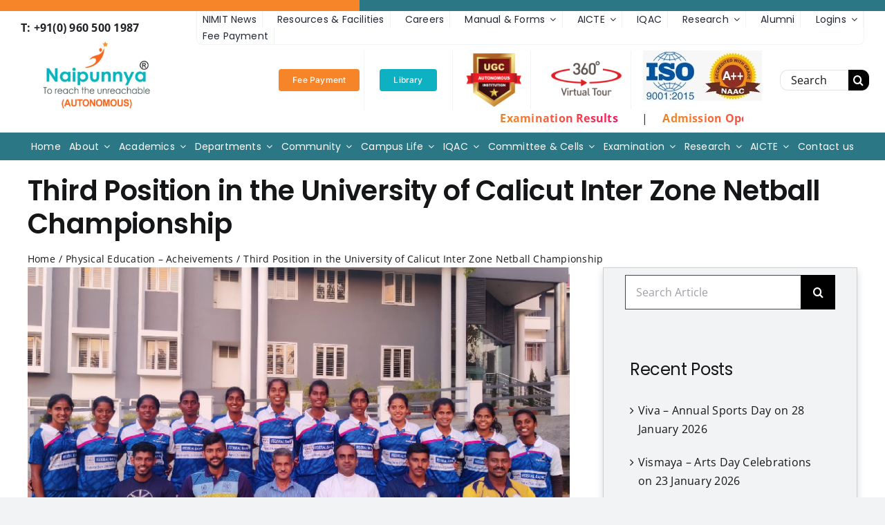

--- FILE ---
content_type: text/html; charset=UTF-8
request_url: https://naipunnya.ac.in/third-position-in-the-university-of-calicut-inter-zone-netball-championship-2/
body_size: 37661
content:
<!DOCTYPE html>
<html class="avada-html-layout-wide avada-html-header-position-top avada-is-100-percent-template awb-scroll" lang="en-US" prefix="og: http://ogp.me/ns# fb: http://ogp.me/ns/fb#">
<head>
	<meta http-equiv="X-UA-Compatible" content="IE=edge" />
	<meta http-equiv="Content-Type" content="text/html; charset=utf-8"/>
	<meta name="viewport" content="width=device-width, initial-scale=1" />
	<meta name='robots' content='index, follow, max-image-preview:large, max-snippet:-1, max-video-preview:-1' />

	<!-- This site is optimized with the Yoast SEO plugin v26.8 - https://yoast.com/product/yoast-seo-wordpress/ -->
	<title>Third Position in the University of Calicut Inter Zone Netball Championship - Naipunnya Institute of Management and Information Technology</title>
	<link rel="canonical" href="https://naipunnya.ac.in/third-position-in-the-university-of-calicut-inter-zone-netball-championship-2/" />
	<meta property="og:locale" content="en_US" />
	<meta property="og:type" content="article" />
	<meta property="og:title" content="Third Position in the University of Calicut Inter Zone Netball Championship - Naipunnya Institute of Management and Information Technology" />
	<meta property="og:description" content="Netball Women Team has secured Third Position in the University [&hellip;]" />
	<meta property="og:url" content="https://naipunnya.ac.in/third-position-in-the-university-of-calicut-inter-zone-netball-championship-2/" />
	<meta property="og:site_name" content="Naipunnya Institute of Management and Information Technology" />
	<meta property="article:published_time" content="2022-03-05T10:39:20+00:00" />
	<meta property="article:modified_time" content="2022-12-19T10:40:32+00:00" />
	<meta property="og:image" content="https://naipunnya.ac.in/wp-content/uploads/2022/12/New-Project-13-1.webp" />
	<meta property="og:image:width" content="800" />
	<meta property="og:image:height" content="510" />
	<meta property="og:image:type" content="image/webp" />
	<meta name="author" content="Naipunnya College" />
	<meta name="twitter:card" content="summary_large_image" />
	<meta name="twitter:label1" content="Written by" />
	<meta name="twitter:data1" content="Naipunnya College" />
	<script type="application/ld+json" class="yoast-schema-graph">{"@context":"https://schema.org","@graph":[{"@type":"Article","@id":"https://naipunnya.ac.in/third-position-in-the-university-of-calicut-inter-zone-netball-championship-2/#article","isPartOf":{"@id":"https://naipunnya.ac.in/third-position-in-the-university-of-calicut-inter-zone-netball-championship-2/"},"author":{"name":"Naipunnya College","@id":"https://naipunnya.ac.in/#/schema/person/cc6894595417ae1dce560df41eaae287"},"headline":"Third Position in the University of Calicut Inter Zone Netball Championship","datePublished":"2022-03-05T10:39:20+00:00","dateModified":"2022-12-19T10:40:32+00:00","mainEntityOfPage":{"@id":"https://naipunnya.ac.in/third-position-in-the-university-of-calicut-inter-zone-netball-championship-2/"},"wordCount":33,"commentCount":0,"image":{"@id":"https://naipunnya.ac.in/third-position-in-the-university-of-calicut-inter-zone-netball-championship-2/#primaryimage"},"thumbnailUrl":"https://naipunnya.ac.in/wp-content/uploads/2022/12/New-Project-13-1.webp","articleSection":["Physical Education – Acheivements"],"inLanguage":"en-US","potentialAction":[{"@type":"CommentAction","name":"Comment","target":["https://naipunnya.ac.in/third-position-in-the-university-of-calicut-inter-zone-netball-championship-2/#respond"]}]},{"@type":"WebPage","@id":"https://naipunnya.ac.in/third-position-in-the-university-of-calicut-inter-zone-netball-championship-2/","url":"https://naipunnya.ac.in/third-position-in-the-university-of-calicut-inter-zone-netball-championship-2/","name":"Third Position in the University of Calicut Inter Zone Netball Championship - Naipunnya Institute of Management and Information Technology","isPartOf":{"@id":"https://naipunnya.ac.in/#website"},"primaryImageOfPage":{"@id":"https://naipunnya.ac.in/third-position-in-the-university-of-calicut-inter-zone-netball-championship-2/#primaryimage"},"image":{"@id":"https://naipunnya.ac.in/third-position-in-the-university-of-calicut-inter-zone-netball-championship-2/#primaryimage"},"thumbnailUrl":"https://naipunnya.ac.in/wp-content/uploads/2022/12/New-Project-13-1.webp","datePublished":"2022-03-05T10:39:20+00:00","dateModified":"2022-12-19T10:40:32+00:00","author":{"@id":"https://naipunnya.ac.in/#/schema/person/cc6894595417ae1dce560df41eaae287"},"breadcrumb":{"@id":"https://naipunnya.ac.in/third-position-in-the-university-of-calicut-inter-zone-netball-championship-2/#breadcrumb"},"inLanguage":"en-US","potentialAction":[{"@type":"ReadAction","target":["https://naipunnya.ac.in/third-position-in-the-university-of-calicut-inter-zone-netball-championship-2/"]}]},{"@type":"ImageObject","inLanguage":"en-US","@id":"https://naipunnya.ac.in/third-position-in-the-university-of-calicut-inter-zone-netball-championship-2/#primaryimage","url":"https://naipunnya.ac.in/wp-content/uploads/2022/12/New-Project-13-1.webp","contentUrl":"https://naipunnya.ac.in/wp-content/uploads/2022/12/New-Project-13-1.webp","width":800,"height":510},{"@type":"BreadcrumbList","@id":"https://naipunnya.ac.in/third-position-in-the-university-of-calicut-inter-zone-netball-championship-2/#breadcrumb","itemListElement":[{"@type":"ListItem","position":1,"name":"Home","item":"https://naipunnya.ac.in/"},{"@type":"ListItem","position":2,"name":"Third Position in the University of Calicut Inter Zone Netball Championship"}]},{"@type":"WebSite","@id":"https://naipunnya.ac.in/#website","url":"https://naipunnya.ac.in/","name":"Naipunnya Institute of Management and Information Technology","description":"Pongam","potentialAction":[{"@type":"SearchAction","target":{"@type":"EntryPoint","urlTemplate":"https://naipunnya.ac.in/?s={search_term_string}"},"query-input":{"@type":"PropertyValueSpecification","valueRequired":true,"valueName":"search_term_string"}}],"inLanguage":"en-US"},{"@type":"Person","@id":"https://naipunnya.ac.in/#/schema/person/cc6894595417ae1dce560df41eaae287","name":"Naipunnya College","image":{"@type":"ImageObject","inLanguage":"en-US","@id":"https://naipunnya.ac.in/#/schema/person/image/","url":"https://secure.gravatar.com/avatar/3c0dfa7b9d7bc2b04537acb837088853d7bba955c509811f0088c2648d28530e?s=96&d=mm&r=g","contentUrl":"https://secure.gravatar.com/avatar/3c0dfa7b9d7bc2b04537acb837088853d7bba955c509811f0088c2648d28530e?s=96&d=mm&r=g","caption":"Naipunnya College"},"sameAs":["https://naipunnya.ac.in"],"url":"https://naipunnya.ac.in/author/admin/"}]}</script>
	<!-- / Yoast SEO plugin. -->


<link rel="alternate" type="application/rss+xml" title="Naipunnya Institute of Management and Information Technology &raquo; Feed" href="https://naipunnya.ac.in/feed/" />
<link rel="alternate" type="application/rss+xml" title="Naipunnya Institute of Management and Information Technology &raquo; Comments Feed" href="https://naipunnya.ac.in/comments/feed/" />
<link rel="alternate" type="text/calendar" title="Naipunnya Institute of Management and Information Technology &raquo; iCal Feed" href="https://naipunnya.ac.in/events/?ical=1" />
					<link rel="shortcut icon" href="https://naipunnya.ac.in/wp-content/uploads/2023/08/naipunnya-logo.png" type="image/x-icon" />
		
		
		
				<link rel="alternate" type="application/rss+xml" title="Naipunnya Institute of Management and Information Technology &raquo; Third Position in the University of Calicut Inter Zone Netball Championship Comments Feed" href="https://naipunnya.ac.in/third-position-in-the-university-of-calicut-inter-zone-netball-championship-2/feed/" />
<link rel="alternate" title="oEmbed (JSON)" type="application/json+oembed" href="https://naipunnya.ac.in/wp-json/oembed/1.0/embed?url=https%3A%2F%2Fnaipunnya.ac.in%2Fthird-position-in-the-university-of-calicut-inter-zone-netball-championship-2%2F" />
<link rel="alternate" title="oEmbed (XML)" type="text/xml+oembed" href="https://naipunnya.ac.in/wp-json/oembed/1.0/embed?url=https%3A%2F%2Fnaipunnya.ac.in%2Fthird-position-in-the-university-of-calicut-inter-zone-netball-championship-2%2F&#038;format=xml" />

		<meta property="og:title" content="Third Position in the University of Calicut Inter Zone Netball Championship"/>
		<meta property="og:type" content="article"/>
		<meta property="og:url" content="https://naipunnya.ac.in/third-position-in-the-university-of-calicut-inter-zone-netball-championship-2/"/>
		<meta property="og:site_name" content="Naipunnya Institute of Management and Information Technology"/>
		<meta property="og:description" content="Netball Women Team has secured Third Position in the University of Calicut Inter Zone Netball Championship held at Sahrdaya College, Kodakara on 05/03/2022."/>

									<meta property="og:image" content="https://naipunnya.ac.in/wp-content/uploads/2022/12/New-Project-13-1.webp"/>
							<style id='wp-img-auto-sizes-contain-inline-css' type='text/css'>
img:is([sizes=auto i],[sizes^="auto," i]){contain-intrinsic-size:3000px 1500px}
/*# sourceURL=wp-img-auto-sizes-contain-inline-css */
</style>

<style id='wp-emoji-styles-inline-css' type='text/css'>

	img.wp-smiley, img.emoji {
		display: inline !important;
		border: none !important;
		box-shadow: none !important;
		height: 1em !important;
		width: 1em !important;
		margin: 0 0.07em !important;
		vertical-align: -0.1em !important;
		background: none !important;
		padding: 0 !important;
	}
/*# sourceURL=wp-emoji-styles-inline-css */
</style>
<link rel='stylesheet' id='wp-block-library-css' href='https://naipunnya.ac.in/wp-includes/css/dist/block-library/style.min.css?ver=6.9' type='text/css' media='all' />
<style id='global-styles-inline-css' type='text/css'>
:root{--wp--preset--aspect-ratio--square: 1;--wp--preset--aspect-ratio--4-3: 4/3;--wp--preset--aspect-ratio--3-4: 3/4;--wp--preset--aspect-ratio--3-2: 3/2;--wp--preset--aspect-ratio--2-3: 2/3;--wp--preset--aspect-ratio--16-9: 16/9;--wp--preset--aspect-ratio--9-16: 9/16;--wp--preset--color--black: #000000;--wp--preset--color--cyan-bluish-gray: #abb8c3;--wp--preset--color--white: #ffffff;--wp--preset--color--pale-pink: #f78da7;--wp--preset--color--vivid-red: #cf2e2e;--wp--preset--color--luminous-vivid-orange: #ff6900;--wp--preset--color--luminous-vivid-amber: #fcb900;--wp--preset--color--light-green-cyan: #7bdcb5;--wp--preset--color--vivid-green-cyan: #00d084;--wp--preset--color--pale-cyan-blue: #8ed1fc;--wp--preset--color--vivid-cyan-blue: #0693e3;--wp--preset--color--vivid-purple: #9b51e0;--wp--preset--color--awb-color-1: #ffffff;--wp--preset--color--awb-color-2: #f9f9fb;--wp--preset--color--awb-color-3: #f2f3f5;--wp--preset--color--awb-color-4: #65bd7d;--wp--preset--color--awb-color-5: #198fd9;--wp--preset--color--awb-color-6: #434549;--wp--preset--color--awb-color-7: #212326;--wp--preset--color--awb-color-8: #141617;--wp--preset--color--awb-color-custom-1: #2b7786;--wp--preset--color--awb-color-custom-2: #f6852a;--wp--preset--color--awb-color-custom-3: #0db1c1;--wp--preset--gradient--vivid-cyan-blue-to-vivid-purple: linear-gradient(135deg,rgb(6,147,227) 0%,rgb(155,81,224) 100%);--wp--preset--gradient--light-green-cyan-to-vivid-green-cyan: linear-gradient(135deg,rgb(122,220,180) 0%,rgb(0,208,130) 100%);--wp--preset--gradient--luminous-vivid-amber-to-luminous-vivid-orange: linear-gradient(135deg,rgb(252,185,0) 0%,rgb(255,105,0) 100%);--wp--preset--gradient--luminous-vivid-orange-to-vivid-red: linear-gradient(135deg,rgb(255,105,0) 0%,rgb(207,46,46) 100%);--wp--preset--gradient--very-light-gray-to-cyan-bluish-gray: linear-gradient(135deg,rgb(238,238,238) 0%,rgb(169,184,195) 100%);--wp--preset--gradient--cool-to-warm-spectrum: linear-gradient(135deg,rgb(74,234,220) 0%,rgb(151,120,209) 20%,rgb(207,42,186) 40%,rgb(238,44,130) 60%,rgb(251,105,98) 80%,rgb(254,248,76) 100%);--wp--preset--gradient--blush-light-purple: linear-gradient(135deg,rgb(255,206,236) 0%,rgb(152,150,240) 100%);--wp--preset--gradient--blush-bordeaux: linear-gradient(135deg,rgb(254,205,165) 0%,rgb(254,45,45) 50%,rgb(107,0,62) 100%);--wp--preset--gradient--luminous-dusk: linear-gradient(135deg,rgb(255,203,112) 0%,rgb(199,81,192) 50%,rgb(65,88,208) 100%);--wp--preset--gradient--pale-ocean: linear-gradient(135deg,rgb(255,245,203) 0%,rgb(182,227,212) 50%,rgb(51,167,181) 100%);--wp--preset--gradient--electric-grass: linear-gradient(135deg,rgb(202,248,128) 0%,rgb(113,206,126) 100%);--wp--preset--gradient--midnight: linear-gradient(135deg,rgb(2,3,129) 0%,rgb(40,116,252) 100%);--wp--preset--font-size--small: 12px;--wp--preset--font-size--medium: 20px;--wp--preset--font-size--large: 24px;--wp--preset--font-size--x-large: 42px;--wp--preset--font-size--normal: 16px;--wp--preset--font-size--xlarge: 32px;--wp--preset--font-size--huge: 48px;--wp--preset--spacing--20: 0.44rem;--wp--preset--spacing--30: 0.67rem;--wp--preset--spacing--40: 1rem;--wp--preset--spacing--50: 1.5rem;--wp--preset--spacing--60: 2.25rem;--wp--preset--spacing--70: 3.38rem;--wp--preset--spacing--80: 5.06rem;--wp--preset--shadow--natural: 6px 6px 9px rgba(0, 0, 0, 0.2);--wp--preset--shadow--deep: 12px 12px 50px rgba(0, 0, 0, 0.4);--wp--preset--shadow--sharp: 6px 6px 0px rgba(0, 0, 0, 0.2);--wp--preset--shadow--outlined: 6px 6px 0px -3px rgb(255, 255, 255), 6px 6px rgb(0, 0, 0);--wp--preset--shadow--crisp: 6px 6px 0px rgb(0, 0, 0);}:where(.is-layout-flex){gap: 0.5em;}:where(.is-layout-grid){gap: 0.5em;}body .is-layout-flex{display: flex;}.is-layout-flex{flex-wrap: wrap;align-items: center;}.is-layout-flex > :is(*, div){margin: 0;}body .is-layout-grid{display: grid;}.is-layout-grid > :is(*, div){margin: 0;}:where(.wp-block-columns.is-layout-flex){gap: 2em;}:where(.wp-block-columns.is-layout-grid){gap: 2em;}:where(.wp-block-post-template.is-layout-flex){gap: 1.25em;}:where(.wp-block-post-template.is-layout-grid){gap: 1.25em;}.has-black-color{color: var(--wp--preset--color--black) !important;}.has-cyan-bluish-gray-color{color: var(--wp--preset--color--cyan-bluish-gray) !important;}.has-white-color{color: var(--wp--preset--color--white) !important;}.has-pale-pink-color{color: var(--wp--preset--color--pale-pink) !important;}.has-vivid-red-color{color: var(--wp--preset--color--vivid-red) !important;}.has-luminous-vivid-orange-color{color: var(--wp--preset--color--luminous-vivid-orange) !important;}.has-luminous-vivid-amber-color{color: var(--wp--preset--color--luminous-vivid-amber) !important;}.has-light-green-cyan-color{color: var(--wp--preset--color--light-green-cyan) !important;}.has-vivid-green-cyan-color{color: var(--wp--preset--color--vivid-green-cyan) !important;}.has-pale-cyan-blue-color{color: var(--wp--preset--color--pale-cyan-blue) !important;}.has-vivid-cyan-blue-color{color: var(--wp--preset--color--vivid-cyan-blue) !important;}.has-vivid-purple-color{color: var(--wp--preset--color--vivid-purple) !important;}.has-black-background-color{background-color: var(--wp--preset--color--black) !important;}.has-cyan-bluish-gray-background-color{background-color: var(--wp--preset--color--cyan-bluish-gray) !important;}.has-white-background-color{background-color: var(--wp--preset--color--white) !important;}.has-pale-pink-background-color{background-color: var(--wp--preset--color--pale-pink) !important;}.has-vivid-red-background-color{background-color: var(--wp--preset--color--vivid-red) !important;}.has-luminous-vivid-orange-background-color{background-color: var(--wp--preset--color--luminous-vivid-orange) !important;}.has-luminous-vivid-amber-background-color{background-color: var(--wp--preset--color--luminous-vivid-amber) !important;}.has-light-green-cyan-background-color{background-color: var(--wp--preset--color--light-green-cyan) !important;}.has-vivid-green-cyan-background-color{background-color: var(--wp--preset--color--vivid-green-cyan) !important;}.has-pale-cyan-blue-background-color{background-color: var(--wp--preset--color--pale-cyan-blue) !important;}.has-vivid-cyan-blue-background-color{background-color: var(--wp--preset--color--vivid-cyan-blue) !important;}.has-vivid-purple-background-color{background-color: var(--wp--preset--color--vivid-purple) !important;}.has-black-border-color{border-color: var(--wp--preset--color--black) !important;}.has-cyan-bluish-gray-border-color{border-color: var(--wp--preset--color--cyan-bluish-gray) !important;}.has-white-border-color{border-color: var(--wp--preset--color--white) !important;}.has-pale-pink-border-color{border-color: var(--wp--preset--color--pale-pink) !important;}.has-vivid-red-border-color{border-color: var(--wp--preset--color--vivid-red) !important;}.has-luminous-vivid-orange-border-color{border-color: var(--wp--preset--color--luminous-vivid-orange) !important;}.has-luminous-vivid-amber-border-color{border-color: var(--wp--preset--color--luminous-vivid-amber) !important;}.has-light-green-cyan-border-color{border-color: var(--wp--preset--color--light-green-cyan) !important;}.has-vivid-green-cyan-border-color{border-color: var(--wp--preset--color--vivid-green-cyan) !important;}.has-pale-cyan-blue-border-color{border-color: var(--wp--preset--color--pale-cyan-blue) !important;}.has-vivid-cyan-blue-border-color{border-color: var(--wp--preset--color--vivid-cyan-blue) !important;}.has-vivid-purple-border-color{border-color: var(--wp--preset--color--vivid-purple) !important;}.has-vivid-cyan-blue-to-vivid-purple-gradient-background{background: var(--wp--preset--gradient--vivid-cyan-blue-to-vivid-purple) !important;}.has-light-green-cyan-to-vivid-green-cyan-gradient-background{background: var(--wp--preset--gradient--light-green-cyan-to-vivid-green-cyan) !important;}.has-luminous-vivid-amber-to-luminous-vivid-orange-gradient-background{background: var(--wp--preset--gradient--luminous-vivid-amber-to-luminous-vivid-orange) !important;}.has-luminous-vivid-orange-to-vivid-red-gradient-background{background: var(--wp--preset--gradient--luminous-vivid-orange-to-vivid-red) !important;}.has-very-light-gray-to-cyan-bluish-gray-gradient-background{background: var(--wp--preset--gradient--very-light-gray-to-cyan-bluish-gray) !important;}.has-cool-to-warm-spectrum-gradient-background{background: var(--wp--preset--gradient--cool-to-warm-spectrum) !important;}.has-blush-light-purple-gradient-background{background: var(--wp--preset--gradient--blush-light-purple) !important;}.has-blush-bordeaux-gradient-background{background: var(--wp--preset--gradient--blush-bordeaux) !important;}.has-luminous-dusk-gradient-background{background: var(--wp--preset--gradient--luminous-dusk) !important;}.has-pale-ocean-gradient-background{background: var(--wp--preset--gradient--pale-ocean) !important;}.has-electric-grass-gradient-background{background: var(--wp--preset--gradient--electric-grass) !important;}.has-midnight-gradient-background{background: var(--wp--preset--gradient--midnight) !important;}.has-small-font-size{font-size: var(--wp--preset--font-size--small) !important;}.has-medium-font-size{font-size: var(--wp--preset--font-size--medium) !important;}.has-large-font-size{font-size: var(--wp--preset--font-size--large) !important;}.has-x-large-font-size{font-size: var(--wp--preset--font-size--x-large) !important;}
/*# sourceURL=global-styles-inline-css */
</style>

<style id='classic-theme-styles-inline-css' type='text/css'>
/*! This file is auto-generated */
.wp-block-button__link{color:#fff;background-color:#32373c;border-radius:9999px;box-shadow:none;text-decoration:none;padding:calc(.667em + 2px) calc(1.333em + 2px);font-size:1.125em}.wp-block-file__button{background:#32373c;color:#fff;text-decoration:none}
/*# sourceURL=/wp-includes/css/classic-themes.min.css */
</style>
<link rel='stylesheet' id='wp-components-css' href='https://naipunnya.ac.in/wp-includes/css/dist/components/style.min.css?ver=6.9' type='text/css' media='all' />
<link rel='stylesheet' id='wp-preferences-css' href='https://naipunnya.ac.in/wp-includes/css/dist/preferences/style.min.css?ver=6.9' type='text/css' media='all' />
<link rel='stylesheet' id='wp-block-editor-css' href='https://naipunnya.ac.in/wp-includes/css/dist/block-editor/style.min.css?ver=6.9' type='text/css' media='all' />
<link rel='stylesheet' id='popup-maker-block-library-style-css' href='https://naipunnya.ac.in/wp-content/plugins/popup-maker/dist/packages/block-library-style.css?ver=dbea705cfafe089d65f1' type='text/css' media='all' />
<link rel='stylesheet' id='fusion-dynamic-css-css' href='https://naipunnya.ac.in/wp-content/uploads/fusion-styles/68558d4665ec289fc64932a2a723bf5c.min.css?ver=3.11.2' type='text/css' media='all' />
<script type="text/javascript" src="https://naipunnya.ac.in/wp-includes/js/jquery/jquery.min.js?ver=3.7.1" id="jquery-core-js"></script>
<script type="text/javascript" src="https://naipunnya.ac.in/wp-includes/js/jquery/jquery-migrate.min.js?ver=3.4.1" id="jquery-migrate-js"></script>
<script type="text/javascript" id="3d-flip-book-client-locale-loader-js-extra">
/* <![CDATA[ */
var FB3D_CLIENT_LOCALE = {"ajaxurl":"https://naipunnya.ac.in/wp-admin/admin-ajax.php","dictionary":{"Table of contents":"Table of contents","Close":"Close","Bookmarks":"Bookmarks","Thumbnails":"Thumbnails","Search":"Search","Share":"Share","Facebook":"Facebook","Twitter":"Twitter","Email":"Email","Play":"Play","Previous page":"Previous page","Next page":"Next page","Zoom in":"Zoom in","Zoom out":"Zoom out","Fit view":"Fit view","Auto play":"Auto play","Full screen":"Full screen","More":"More","Smart pan":"Smart pan","Single page":"Single page","Sounds":"Sounds","Stats":"Stats","Print":"Print","Download":"Download","Goto first page":"Goto first page","Goto last page":"Goto last page"},"images":"https://naipunnya.ac.in/wp-content/plugins/interactive-3d-flipbook-powered-physics-engine/assets/images/","jsData":{"urls":[],"posts":{"ids_mis":[],"ids":[]},"pages":[],"firstPages":[],"bookCtrlProps":[],"bookTemplates":[]},"key":"3d-flip-book","pdfJS":{"pdfJsLib":"https://naipunnya.ac.in/wp-content/plugins/interactive-3d-flipbook-powered-physics-engine/assets/js/pdf.min.js?ver=4.3.136","pdfJsWorker":"https://naipunnya.ac.in/wp-content/plugins/interactive-3d-flipbook-powered-physics-engine/assets/js/pdf.worker.js?ver=4.3.136","stablePdfJsLib":"https://naipunnya.ac.in/wp-content/plugins/interactive-3d-flipbook-powered-physics-engine/assets/js/stable/pdf.min.js?ver=2.5.207","stablePdfJsWorker":"https://naipunnya.ac.in/wp-content/plugins/interactive-3d-flipbook-powered-physics-engine/assets/js/stable/pdf.worker.js?ver=2.5.207","pdfJsCMapUrl":"https://naipunnya.ac.in/wp-content/plugins/interactive-3d-flipbook-powered-physics-engine/assets/cmaps/"},"cacheurl":"https://naipunnya.ac.in/wp-content/uploads/3d-flip-book/cache/","pluginsurl":"https://naipunnya.ac.in/wp-content/plugins/","pluginurl":"https://naipunnya.ac.in/wp-content/plugins/interactive-3d-flipbook-powered-physics-engine/","thumbnailSize":{"width":"150","height":"150"},"version":"1.16.17"};
//# sourceURL=3d-flip-book-client-locale-loader-js-extra
/* ]]> */
</script>
<script type="text/javascript" src="https://naipunnya.ac.in/wp-content/plugins/interactive-3d-flipbook-powered-physics-engine/assets/js/client-locale-loader.js?ver=1.16.17" id="3d-flip-book-client-locale-loader-js" async="async" data-wp-strategy="async"></script>
<link rel="https://api.w.org/" href="https://naipunnya.ac.in/wp-json/" /><link rel="alternate" title="JSON" type="application/json" href="https://naipunnya.ac.in/wp-json/wp/v2/posts/11372" /><link rel="EditURI" type="application/rsd+xml" title="RSD" href="https://naipunnya.ac.in/xmlrpc.php?rsd" />
<meta name="generator" content="WordPress 6.9" />
<link rel='shortlink' href='https://naipunnya.ac.in/?p=11372' />
<meta name="tec-api-version" content="v1"><meta name="tec-api-origin" content="https://naipunnya.ac.in"><link rel="alternate" href="https://naipunnya.ac.in/wp-json/tribe/events/v1/" /><link rel="preload" href="https://naipunnya.ac.in/wp-content/themes/Avada/includes/lib/assets/fonts/icomoon/awb-icons.woff" as="font" type="font/woff" crossorigin><link rel="preload" href="//naipunnya.ac.in/wp-content/themes/Avada/includes/lib/assets/fonts/fontawesome/webfonts/fa-brands-400.woff2" as="font" type="font/woff2" crossorigin><link rel="preload" href="//naipunnya.ac.in/wp-content/themes/Avada/includes/lib/assets/fonts/fontawesome/webfonts/fa-regular-400.woff2" as="font" type="font/woff2" crossorigin><link rel="preload" href="//naipunnya.ac.in/wp-content/themes/Avada/includes/lib/assets/fonts/fontawesome/webfonts/fa-solid-900.woff2" as="font" type="font/woff2" crossorigin><style type="text/css" id="css-fb-visibility">@media screen and (max-width: 640px){.fusion-no-small-visibility{display:none !important;}body .sm-text-align-center{text-align:center !important;}body .sm-text-align-left{text-align:left !important;}body .sm-text-align-right{text-align:right !important;}body .sm-flex-align-center{justify-content:center !important;}body .sm-flex-align-flex-start{justify-content:flex-start !important;}body .sm-flex-align-flex-end{justify-content:flex-end !important;}body .sm-mx-auto{margin-left:auto !important;margin-right:auto !important;}body .sm-ml-auto{margin-left:auto !important;}body .sm-mr-auto{margin-right:auto !important;}body .fusion-absolute-position-small{position:absolute;top:auto;width:100%;}.awb-sticky.awb-sticky-small{ position: sticky; top: var(--awb-sticky-offset,0); }}@media screen and (min-width: 641px) and (max-width: 1024px){.fusion-no-medium-visibility{display:none !important;}body .md-text-align-center{text-align:center !important;}body .md-text-align-left{text-align:left !important;}body .md-text-align-right{text-align:right !important;}body .md-flex-align-center{justify-content:center !important;}body .md-flex-align-flex-start{justify-content:flex-start !important;}body .md-flex-align-flex-end{justify-content:flex-end !important;}body .md-mx-auto{margin-left:auto !important;margin-right:auto !important;}body .md-ml-auto{margin-left:auto !important;}body .md-mr-auto{margin-right:auto !important;}body .fusion-absolute-position-medium{position:absolute;top:auto;width:100%;}.awb-sticky.awb-sticky-medium{ position: sticky; top: var(--awb-sticky-offset,0); }}@media screen and (min-width: 1025px){.fusion-no-large-visibility{display:none !important;}body .lg-text-align-center{text-align:center !important;}body .lg-text-align-left{text-align:left !important;}body .lg-text-align-right{text-align:right !important;}body .lg-flex-align-center{justify-content:center !important;}body .lg-flex-align-flex-start{justify-content:flex-start !important;}body .lg-flex-align-flex-end{justify-content:flex-end !important;}body .lg-mx-auto{margin-left:auto !important;margin-right:auto !important;}body .lg-ml-auto{margin-left:auto !important;}body .lg-mr-auto{margin-right:auto !important;}body .fusion-absolute-position-large{position:absolute;top:auto;width:100%;}.awb-sticky.awb-sticky-large{ position: sticky; top: var(--awb-sticky-offset,0); }}</style><meta name="generator" content="Powered by Slider Revolution 6.7.18 - responsive, Mobile-Friendly Slider Plugin for WordPress with comfortable drag and drop interface." />
<script>function setREVStartSize(e){
			//window.requestAnimationFrame(function() {
				window.RSIW = window.RSIW===undefined ? window.innerWidth : window.RSIW;
				window.RSIH = window.RSIH===undefined ? window.innerHeight : window.RSIH;
				try {
					var pw = document.getElementById(e.c).parentNode.offsetWidth,
						newh;
					pw = pw===0 || isNaN(pw) || (e.l=="fullwidth" || e.layout=="fullwidth") ? window.RSIW : pw;
					e.tabw = e.tabw===undefined ? 0 : parseInt(e.tabw);
					e.thumbw = e.thumbw===undefined ? 0 : parseInt(e.thumbw);
					e.tabh = e.tabh===undefined ? 0 : parseInt(e.tabh);
					e.thumbh = e.thumbh===undefined ? 0 : parseInt(e.thumbh);
					e.tabhide = e.tabhide===undefined ? 0 : parseInt(e.tabhide);
					e.thumbhide = e.thumbhide===undefined ? 0 : parseInt(e.thumbhide);
					e.mh = e.mh===undefined || e.mh=="" || e.mh==="auto" ? 0 : parseInt(e.mh,0);
					if(e.layout==="fullscreen" || e.l==="fullscreen")
						newh = Math.max(e.mh,window.RSIH);
					else{
						e.gw = Array.isArray(e.gw) ? e.gw : [e.gw];
						for (var i in e.rl) if (e.gw[i]===undefined || e.gw[i]===0) e.gw[i] = e.gw[i-1];
						e.gh = e.el===undefined || e.el==="" || (Array.isArray(e.el) && e.el.length==0)? e.gh : e.el;
						e.gh = Array.isArray(e.gh) ? e.gh : [e.gh];
						for (var i in e.rl) if (e.gh[i]===undefined || e.gh[i]===0) e.gh[i] = e.gh[i-1];
											
						var nl = new Array(e.rl.length),
							ix = 0,
							sl;
						e.tabw = e.tabhide>=pw ? 0 : e.tabw;
						e.thumbw = e.thumbhide>=pw ? 0 : e.thumbw;
						e.tabh = e.tabhide>=pw ? 0 : e.tabh;
						e.thumbh = e.thumbhide>=pw ? 0 : e.thumbh;
						for (var i in e.rl) nl[i] = e.rl[i]<window.RSIW ? 0 : e.rl[i];
						sl = nl[0];
						for (var i in nl) if (sl>nl[i] && nl[i]>0) { sl = nl[i]; ix=i;}
						var m = pw>(e.gw[ix]+e.tabw+e.thumbw) ? 1 : (pw-(e.tabw+e.thumbw)) / (e.gw[ix]);
						newh =  (e.gh[ix] * m) + (e.tabh + e.thumbh);
					}
					var el = document.getElementById(e.c);
					if (el!==null && el) el.style.height = newh+"px";
					el = document.getElementById(e.c+"_wrapper");
					if (el!==null && el) {
						el.style.height = newh+"px";
						el.style.display = "block";
					}
				} catch(e){
					console.log("Failure at Presize of Slider:" + e)
				}
			//});
		  };</script>
		<script type="text/javascript">
			var doc = document.documentElement;
			doc.setAttribute( 'data-useragent', navigator.userAgent );
		</script>
		
	<link rel='stylesheet' id='rs-plugin-settings-css' href='//naipunnya.ac.in/wp-content/plugins/revslider-old/sr6/assets/css/rs6.css?ver=6.7.18' type='text/css' media='all' />
<style id='rs-plugin-settings-inline-css' type='text/css'>
#rs-demo-id {}
/*# sourceURL=rs-plugin-settings-inline-css */
</style>
</head>

<body class="wp-singular post-template-default single single-post postid-11372 single-format-standard wp-theme-Avada tribe-no-js page-template-avada fusion-image-hovers fusion-pagination-sizing fusion-button_type-flat fusion-button_span-no fusion-button_gradient-linear avada-image-rollover-circle-yes avada-image-rollover-yes avada-image-rollover-direction-left fusion-body ltr fusion-sticky-header no-tablet-sticky-header no-mobile-sticky-header no-mobile-slidingbar no-mobile-totop avada-has-rev-slider-styles fusion-disable-outline fusion-sub-menu-fade mobile-logo-pos-left layout-wide-mode avada-has-boxed-modal-shadow- layout-scroll-offset-full avada-has-zero-margin-offset-top fusion-top-header menu-text-align-center mobile-menu-design-classic fusion-show-pagination-text fusion-header-layout-v3 avada-responsive avada-footer-fx-none avada-menu-highlight-style-bar fusion-search-form-clean fusion-main-menu-search-overlay fusion-avatar-circle avada-dropdown-styles avada-blog-layout-large avada-blog-archive-layout-large avada-ec-not-100-width avada-ec-meta-layout-sidebar avada-header-shadow-no avada-menu-icon-position-left avada-has-megamenu-shadow avada-has-mobile-menu-search avada-has-main-nav-search-icon avada-has-breadcrumb-mobile-hidden avada-has-titlebar-hide avada-header-border-color-full-transparent avada-has-pagination-width_height avada-flyout-menu-direction-fade avada-ec-views-v2" data-awb-post-id="11372">
		<a class="skip-link screen-reader-text" href="#content">Skip to content</a>

	<div id="boxed-wrapper">
		
		<div id="wrapper" class="fusion-wrapper">
			<div id="home" style="position:relative;top:-1px;"></div>
												<div class="fusion-tb-header"><div class="fusion-fullwidth fullwidth-box fusion-builder-row-1 fusion-flex-container hundred-percent-fullwidth non-hundred-percent-height-scrolling fusion-no-small-visibility fusion-no-medium-visibility fusion-custom-z-index" style="--awb-border-color:var(--awb-custom_color_2);--awb-border-radius-top-left:0px;--awb-border-radius-top-right:0px;--awb-border-radius-bottom-right:0px;--awb-border-radius-bottom-left:0px;--awb-z-index:154;--awb-padding-top:0px;--awb-padding-right:0px;--awb-padding-bottom:0px;--awb-padding-left:30px;--awb-margin-top:0px;--awb-margin-bottom:0px;--awb-background-color:var(--awb-custom_color_1);--awb-flex-wrap:wrap;" ><div class="fusion-builder-row fusion-row fusion-flex-align-items-flex-start fusion-flex-justify-content-flex-end fusion-flex-content-wrap" style="width:104% !important;max-width:104% !important;margin-left: calc(-4% / 2 );margin-right: calc(-4% / 2 );"><div class="fusion-layout-column fusion_builder_column fusion-builder-column-0 fusion_builder_column_2_5 2_5 fusion-flex-column fusion-flex-align-self-stretch" style="--awb-padding-left:40px;--awb-bg-color:var(--awb-custom_color_2);--awb-bg-color-hover:var(--awb-custom_color_2);--awb-bg-size:cover;--awb-width-large:40%;--awb-margin-top-large:0px;--awb-spacing-right-large:0px;--awb-margin-bottom-large:0px;--awb-spacing-left-large:-5px;--awb-width-medium:80%;--awb-order-medium:0;--awb-spacing-right-medium:0px;--awb-spacing-left-medium:-5px;--awb-width-small:80%;--awb-order-small:0;--awb-spacing-right-small:0px;--awb-spacing-left-small:0px;"><div class="fusion-column-wrapper fusion-column-has-shadow fusion-flex-justify-content-space-evenly fusion-content-layout-column"></div></div><div class="fusion-layout-column fusion_builder_column fusion-builder-column-1 fusion_builder_column_3_5 3_5 fusion-flex-column fusion-flex-align-self-stretch" style="--awb-bg-size:cover;--awb-width-large:60%;--awb-margin-top-large:0px;--awb-spacing-right-large:3.2%;--awb-margin-bottom-large:0px;--awb-spacing-left-large:3.2%;--awb-width-medium:20%;--awb-order-medium:0;--awb-spacing-right-medium:9.6%;--awb-spacing-left-medium:9.6%;--awb-width-small:20%;--awb-order-small:0;--awb-spacing-right-small:9.6%;--awb-spacing-left-small:20px;"><div class="fusion-column-wrapper fusion-column-has-shadow fusion-flex-justify-content-space-evenly fusion-content-layout-column"><div class="fusion-separator fusion-full-width-sep" style="align-self: center;margin-left: auto;margin-right: auto;margin-top:10px;width:100%;"><div class="fusion-separator-border sep-double" style="--awb-height:20px;--awb-amount:20px;border-color:var(--awb-color3);border-top-width:0px;border-bottom-width:0px;"></div></div></div></div></div></div><div class="fusion-fullwidth fullwidth-box fusion-builder-row-2 fusion-flex-container has-pattern-background has-mask-background nonhundred-percent-fullwidth non-hundred-percent-height-scrolling fusion-no-large-visibility fusion-custom-z-index" style="--awb-border-radius-top-left:0px;--awb-border-radius-top-right:0px;--awb-border-radius-bottom-right:0px;--awb-border-radius-bottom-left:0px;--awb-z-index:2500;--awb-padding-top:8px;--awb-padding-bottom:8px;--awb-background-color:var(--awb-custom_color_1);--awb-flex-wrap:wrap;" ><div class="fusion-builder-row fusion-row fusion-flex-align-items-center fusion-flex-justify-content-center fusion-flex-content-wrap" style="max-width:1248px;margin-left: calc(-4% / 2 );margin-right: calc(-4% / 2 );"><div class="fusion-layout-column fusion_builder_column fusion-builder-column-2 fusion-flex-column fusion-flex-align-self-center" style="--awb-bg-size:cover;--awb-width-large:80%;--awb-margin-top-large:0px;--awb-spacing-right-large:2.4%;--awb-margin-bottom-large:0px;--awb-spacing-left-large:2.4%;--awb-width-medium:80%;--awb-order-medium:0;--awb-spacing-right-medium:2.4%;--awb-spacing-left-medium:2.4%;--awb-width-small:80%;--awb-order-small:0;--awb-spacing-right-small:2.4%;--awb-spacing-left-small:2.4%;"><div class="fusion-column-wrapper fusion-column-has-shadow fusion-flex-justify-content-center fusion-content-layout-column"><div class="fusion-text fusion-text-1 fusion-text-no-margin" style="--awb-text-color:var(--awb-color1);--awb-margin-top:0px;--awb-margin-right:0px;--awb-margin-bottom:0px;--awb-margin-left:0px;"><p>T: +91(0) 960 500 1987</p>
</div></div></div><div class="fusion-layout-column fusion_builder_column fusion-builder-column-3 fusion-flex-column fusion-flex-align-self-center" style="--awb-bg-size:cover;--awb-width-large:20%;--awb-margin-top-large:0px;--awb-spacing-right-large:9.6%;--awb-margin-bottom-large:0px;--awb-spacing-left-large:9.6%;--awb-width-medium:20%;--awb-order-medium:0;--awb-spacing-right-medium:9.6%;--awb-spacing-left-medium:9.6%;--awb-width-small:20%;--awb-order-small:0;--awb-spacing-right-small:9.6%;--awb-spacing-left-small:9.6%;"><div class="fusion-column-wrapper fusion-column-has-shadow fusion-flex-justify-content-center fusion-content-layout-column"><nav class="awb-menu awb-menu_row awb-menu_em-hover mobile-mode-collapse-to-button awb-menu_icons-left awb-menu_dc-yes mobile-trigger-fullwidth-on awb-menu_mobile-toggle awb-menu_indent-left awb-menu_mt-fullwidth mobile-size-full-absolute loading mega-menu-loading awb-menu_desktop awb-menu_dropdown awb-menu_expand-right awb-menu_transition-slide_up" style="--awb-font-size:14px;--awb-text-transform:capitalize;--awb-min-height:40px;--awb-items-padding-right:8px;--awb-items-padding-left:8px;--awb-border-color:var(--awb-color3);--awb-border-right:1px;--awb-active-color:#5b5b5b;--awb-active-bg:rgba(0,120,212,0);--awb-active-border-bottom:2px;--awb-active-border-color:var(--awb-custom_color_2);--awb-submenu-color:#2d3e50;--awb-submenu-sep-color:rgba(255,255,255,0.75);--awb-submenu-items-padding-top:5px;--awb-submenu-items-padding-right:24px;--awb-submenu-items-padding-bottom:5px;--awb-submenu-items-padding-left:24px;--awb-submenu-border-radius-top-left:8px;--awb-submenu-border-radius-top-right:8px;--awb-submenu-border-radius-bottom-right:8px;--awb-submenu-border-radius-bottom-left:8px;--awb-submenu-active-bg:var(--awb-color5);--awb-submenu-active-color:var(--awb-color1);--awb-submenu-text-transform:uppercase;--awb-icons-size:18;--awb-main-justify-content:flex-start;--awb-mobile-nav-button-align-hor:flex-end;--awb-mobile-nav-items-height:40;--awb-mobile-active-bg:var(--awb-custom_color_2);--awb-mobile-active-color:#ffffff;--awb-mobile-trigger-font-size:23px;--awb-trigger-padding-top:0px;--awb-trigger-padding-bottom:0px;--awb-mobile-trigger-color:var(--awb-color1);--awb-mobile-trigger-background-color:rgba(255,255,255,0);--awb-mobile-nav-trigger-bottom-margin:10px;--awb-mobile-font-size:16px;--awb-mobile-sep-color:#ffffff;--awb-mobile-justify:flex-start;--awb-mobile-caret-left:auto;--awb-mobile-caret-right:0;--awb-box-shadow:0px 24px 36px -8px rgba(112,112,112,0.37);;--awb-fusion-font-family-typography:&quot;Poppins&quot;;--awb-fusion-font-style-typography:normal;--awb-fusion-font-weight-typography:400;--awb-fusion-font-family-submenu-typography:inherit;--awb-fusion-font-style-submenu-typography:normal;--awb-fusion-font-weight-submenu-typography:400;--awb-fusion-font-family-mobile-typography:inherit;--awb-fusion-font-style-mobile-typography:normal;--awb-fusion-font-weight-mobile-typography:400;" aria-label="University Top Secondary Menu" data-breakpoint="1024" data-count="0" data-transition-type="left" data-transition-time="300"><button type="button" class="awb-menu__m-toggle awb-menu__m-toggle_no-text" aria-expanded="false" aria-controls="menu-university-top-secondary-menu"><span class="awb-menu__m-toggle-inner"><span class="collapsed-nav-text"><span class="screen-reader-text">Toggle Navigation</span></span><span class="awb-menu__m-collapse-icon awb-menu__m-collapse-icon_no-text"><span class="awb-menu__m-collapse-icon-open awb-menu__m-collapse-icon-open_no-text fa-bars fas"></span><span class="awb-menu__m-collapse-icon-close awb-menu__m-collapse-icon-close_no-text fa-times fas"></span></span></span></button><ul id="menu-university-top-secondary-menu" class="fusion-menu awb-menu__main-ul awb-menu__main-ul_row"><li  id="menu-item-3570"  class="menu-item menu-item-type-custom menu-item-object-custom menu-item-3570 awb-menu__li awb-menu__main-li awb-menu__main-li_regular"  data-item-id="3570"><span class="awb-menu__main-background-default awb-menu__main-background-default_left"></span><span class="awb-menu__main-background-active awb-menu__main-background-active_left"></span><a  href="https://naipunnya.ac.in/latest-news/" class="awb-menu__main-a awb-menu__main-a_regular"><span class="menu-text">NIMIT News</span></a></li><li  id="menu-item-3640"  class="menu-item menu-item-type-post_type menu-item-object-page menu-item-3640 awb-menu__li awb-menu__main-li awb-menu__main-li_regular"  data-item-id="3640"><span class="awb-menu__main-background-default awb-menu__main-background-default_left"></span><span class="awb-menu__main-background-active awb-menu__main-background-active_left"></span><a  href="https://naipunnya.ac.in/college-resources/" class="awb-menu__main-a awb-menu__main-a_regular"><span class="menu-text">Resources &#038; Facilities</span></a></li><li  id="menu-item-20290"  class="menu-item menu-item-type-post_type menu-item-object-page menu-item-20290 awb-menu__li awb-menu__main-li awb-menu__main-li_regular"  data-item-id="20290"><span class="awb-menu__main-background-default awb-menu__main-background-default_left"></span><span class="awb-menu__main-background-active awb-menu__main-background-active_left"></span><a  href="https://naipunnya.ac.in/careers/" class="awb-menu__main-a awb-menu__main-a_regular"><span class="menu-text">Careers</span></a></li><li  id="menu-item-2648"  class="menu-item menu-item-type-custom menu-item-object-custom menu-item-has-children menu-item-2648 awb-menu__li awb-menu__main-li awb-menu__main-li_regular"  data-item-id="2648"><span class="awb-menu__main-background-default awb-menu__main-background-default_left"></span><span class="awb-menu__main-background-active awb-menu__main-background-active_left"></span><a  href="#" class="awb-menu__main-a awb-menu__main-a_regular"><span class="menu-text">Manual &#038; Forms</span><span class="awb-menu__open-nav-submenu-hover"></span></a><button type="button" aria-label="Open submenu of Manual &amp; Forms" aria-expanded="false" class="awb-menu__open-nav-submenu_mobile awb-menu__open-nav-submenu_main"></button><ul class="awb-menu__sub-ul awb-menu__sub-ul_main"><li  id="menu-item-14026"  class="menu-item menu-item-type-custom menu-item-object-custom menu-item-14026 awb-menu__li awb-menu__sub-li" ><a  href="https://drive.google.com/file/d/1W17WviPZCWHssahbMS3bxFkRHhRSBMhu/view?usp=drive_link" class="awb-menu__sub-a"><span>HR Manual</span></a></li><li  id="menu-item-2649"  class="menu-item menu-item-type-custom menu-item-object-custom menu-item-2649 awb-menu__li awb-menu__sub-li" ><a  target="_blank" rel="noopener noreferrer" href="https://drive.google.com/file/d/17LPhiIM6VAgsJCDEsXXlvZJcAQtaA9qm/view?usp=sharing" class="awb-menu__sub-a"><span>Quality Management System</span></a></li><li  id="menu-item-2658"  class="menu-item menu-item-type-custom menu-item-object-custom menu-item-2658 awb-menu__li awb-menu__sub-li" ><a  target="_blank" rel="noopener noreferrer" href="https://drive.google.com/file/d/1SSi4Z4YS64_GtviVM6okOJA2-pV1LEdV/view?usp=sharing" class="awb-menu__sub-a"><span>Quality System Procedure</span></a></li><li  id="menu-item-2652"  class="menu-item menu-item-type-custom menu-item-object-custom menu-item-2652 awb-menu__li awb-menu__sub-li" ><a  target="_blank" rel="noopener noreferrer" href="https://drive.google.com/file/d/1yTUCUCnyqTPkEY-2H8P9ogCVXCjfsTxa/view?usp=sharing" class="awb-menu__sub-a"><span>Internal Audit Conformity Report</span></a></li><li  id="menu-item-2651"  class="menu-item menu-item-type-custom menu-item-object-custom menu-item-2651 awb-menu__li awb-menu__sub-li" ><a  target="_blank" rel="noopener noreferrer" href="https://drive.google.com/file/d/1YRSHZ2K29BIfAdnNCU2d_4yQXfsXnb5j/view?usp=sharing" class="awb-menu__sub-a"><span>Non-conformity Report</span></a></li><li  id="menu-item-2653"  class="menu-item menu-item-type-custom menu-item-object-custom menu-item-2653 awb-menu__li awb-menu__sub-li" ><a  target="_blank" rel="noopener noreferrer" href="https://drive.google.com/file/d/1RClCP3CVlQUm49mJ1NK4rLDnRwmETKxT/view?usp=sharing" class="awb-menu__sub-a"><span>Learner&#8217;s course evaluation</span></a></li><li  id="menu-item-18024"  class="menu-item menu-item-type-custom menu-item-object-custom menu-item-18024 awb-menu__li awb-menu__sub-li" ><a  href="https://drive.google.com/file/d/19dVRGSUm93KaF5Uh_yMzzNeq2QgT1DpL/view?usp=drive_link" class="awb-menu__sub-a"><span>Activity Or Event Proposal Format</span></a></li><li  id="menu-item-2654"  class="menu-item menu-item-type-custom menu-item-object-custom menu-item-2654 awb-menu__li awb-menu__sub-li" ><a  target="_blank" rel="noopener noreferrer" href="https://drive.google.com/file/d/1K0kq3ghtTNuio6AS7Vwk-h5wN8dS8vFg/view?usp=sharing" class="awb-menu__sub-a"><span>Requisition For Goods &#038;  Services</span></a></li><li  id="menu-item-2655"  class="menu-item menu-item-type-custom menu-item-object-custom menu-item-2655 awb-menu__li awb-menu__sub-li" ><a  target="_blank" rel="noopener noreferrer" href="https://drive.google.com/file/d/10qZiXyibtfr35nzV2Tb7NpMg1dewhiIW/view?usp=sharing" class="awb-menu__sub-a"><span>Requisition For Funds</span></a></li><li  id="menu-item-2656"  class="menu-item menu-item-type-custom menu-item-object-custom menu-item-2656 awb-menu__li awb-menu__sub-li" ><a  target="_blank" rel="noopener noreferrer" href="https://drive.google.com/file/d/1iAOKjkLvvjCnNZA_V9yc2F_haX8UEXSm/view?usp=sharing" class="awb-menu__sub-a"><span>Requisition For Capital Goods/Services</span></a></li><li  id="menu-item-2657"  class="menu-item menu-item-type-custom menu-item-object-custom menu-item-2657 awb-menu__li awb-menu__sub-li" ><a  target="_blank" rel="noopener noreferrer" href="https://drive.google.com/file/d/1wJKdvmvtVBvmKPa0o9QEr9jDJbuAxLTz/view?usp=sharing" class="awb-menu__sub-a"><span>Employee Separation Checklist</span></a></li><li  id="menu-item-5172"  class="menu-item menu-item-type-custom menu-item-object-custom menu-item-5172 awb-menu__li awb-menu__sub-li" ><a  href="https://drive.google.com/file/d/1K5O2gPExf3dSy14dBmeWNylvfamIt8Rz/view?usp=sharing" class="awb-menu__sub-a"><span>Employee Separation Form</span></a></li><li  id="menu-item-5173"  class="menu-item menu-item-type-custom menu-item-object-custom menu-item-5173 awb-menu__li awb-menu__sub-li" ><a  href="https://drive.google.com/file/d/1wOhWGTaC9c-XnDq6NWjDdPFFt5h6mvxF/view?usp=sharing" class="awb-menu__sub-a"><span>Exit Interview Form</span></a></li><li  id="menu-item-2650"  class="menu-item menu-item-type-custom menu-item-object-custom menu-item-2650 awb-menu__li awb-menu__sub-li" ><a  target="_blank" rel="noopener noreferrer" href="https://drive.google.com/file/d/1g-m3ZdZ5k64hMkQPDwrP_flAML4UI43K/view?usp=sharing" class="awb-menu__sub-a"><span>Training Need Identification</span></a></li><li  id="menu-item-5379"  class="menu-item menu-item-type-custom menu-item-object-custom menu-item-5379 awb-menu__li awb-menu__sub-li" ><a  href="https://naipunnya.ac.in/wp-content/uploads/2021/09/Long-leave-application.pdf" class="awb-menu__sub-a"><span>Leave Application Form</span></a></li></ul></li><li  id="menu-item-20466"  class="menu-item menu-item-type-custom menu-item-object-custom menu-item-has-children menu-item-20466 awb-menu__li awb-menu__main-li awb-menu__main-li_regular"  data-item-id="20466"><span class="awb-menu__main-background-default awb-menu__main-background-default_left"></span><span class="awb-menu__main-background-active awb-menu__main-background-active_left"></span><a  href="#" class="awb-menu__main-a awb-menu__main-a_regular"><span class="menu-text">AICTE</span><span class="awb-menu__open-nav-submenu-hover"></span></a><button type="button" aria-label="Open submenu of AICTE" aria-expanded="false" class="awb-menu__open-nav-submenu_mobile awb-menu__open-nav-submenu_main"></button><ul class="awb-menu__sub-ul awb-menu__sub-ul_main"><li  id="menu-item-20467"  class="menu-item menu-item-type-post_type menu-item-object-page menu-item-20467 awb-menu__li awb-menu__sub-li" ><a  href="https://naipunnya.ac.in/aicte-mous/" class="awb-menu__sub-a"><span>AICTE- MOUs</span></a></li><li  id="menu-item-20468"  class="menu-item menu-item-type-post_type menu-item-object-page menu-item-20468 awb-menu__li awb-menu__sub-li" ><a  href="https://naipunnya.ac.in/aicte-cell-members/" class="awb-menu__sub-a"><span>AICTE Cell Members</span></a></li></ul></li><li  id="menu-item-20469"  class="menu-item menu-item-type-custom menu-item-object-custom menu-item-20469 awb-menu__li awb-menu__main-li awb-menu__main-li_regular"  data-item-id="20469"><span class="awb-menu__main-background-default awb-menu__main-background-default_left"></span><span class="awb-menu__main-background-active awb-menu__main-background-active_left"></span><a  href="https://naipunnya.ac.in/iqac-nimit/" class="awb-menu__main-a awb-menu__main-a_regular"><span class="menu-text">IQAC</span></a></li><li  id="menu-item-20470"  class="menu-item menu-item-type-custom menu-item-object-custom menu-item-has-children menu-item-20470 awb-menu__li awb-menu__main-li awb-menu__main-li_regular"  data-item-id="20470"><span class="awb-menu__main-background-default awb-menu__main-background-default_left"></span><span class="awb-menu__main-background-active awb-menu__main-background-active_left"></span><a  href="#" class="awb-menu__main-a awb-menu__main-a_regular"><span class="menu-text">Research</span><span class="awb-menu__open-nav-submenu-hover"></span></a><button type="button" aria-label="Open submenu of Research" aria-expanded="false" class="awb-menu__open-nav-submenu_mobile awb-menu__open-nav-submenu_main"></button><ul class="awb-menu__sub-ul awb-menu__sub-ul_main"><li  id="menu-item-20471"  class="menu-item menu-item-type-custom menu-item-object-custom menu-item-20471 awb-menu__li awb-menu__sub-li" ><a  href="https://naivigyan.naipunnya.ac.in/" class="awb-menu__sub-a"><span>Naivigyan Journal of Multidisciplinary Research</span></a></li><li  id="menu-item-20472"  class="menu-item menu-item-type-post_type menu-item-object-page menu-item-20472 awb-menu__li awb-menu__sub-li" ><a  href="https://naipunnya.ac.in/research-activities/" class="awb-menu__sub-a"><span>Research Activities</span></a></li><li  id="menu-item-20473"  class="menu-item menu-item-type-custom menu-item-object-custom menu-item-20473 awb-menu__li awb-menu__sub-li" ><a  href="https://naipunnya.ac.in/conference-proceedings/" class="awb-menu__sub-a"><span>Seminars/Workshops/Conferences</span></a></li><li  id="menu-item-20474"  class="menu-item menu-item-type-custom menu-item-object-custom menu-item-20474 awb-menu__li awb-menu__sub-li" ><a  href="#" class="awb-menu__sub-a"><span>Ph.D Details</span></a></li></ul></li><li  id="menu-item-20475"  class="menu-item menu-item-type-post_type menu-item-object-page menu-item-20475 awb-menu__li awb-menu__main-li awb-menu__main-li_regular"  data-item-id="20475"><span class="awb-menu__main-background-default awb-menu__main-background-default_left"></span><span class="awb-menu__main-background-active awb-menu__main-background-active_left"></span><a  href="https://naipunnya.ac.in/alumni/" class="awb-menu__main-a awb-menu__main-a_regular"><span class="menu-text">Alumni</span></a></li><li  id="menu-item-1207"  class="menu-item menu-item-type-custom menu-item-object-custom menu-item-has-children menu-item-1207 awb-menu__li awb-menu__main-li awb-menu__main-li_regular"  data-item-id="1207"><span class="awb-menu__main-background-default awb-menu__main-background-default_left"></span><span class="awb-menu__main-background-active awb-menu__main-background-active_left"></span><a  href="#" class="awb-menu__main-a awb-menu__main-a_regular"><span class="menu-text">Logins</span><span class="awb-menu__open-nav-submenu-hover"></span></a><button type="button" aria-label="Open submenu of Logins" aria-expanded="false" class="awb-menu__open-nav-submenu_mobile awb-menu__open-nav-submenu_main"></button><ul class="awb-menu__sub-ul awb-menu__sub-ul_main"><li  id="menu-item-2635"  class="menu-item menu-item-type-custom menu-item-object-custom menu-item-2635 awb-menu__li awb-menu__sub-li" ><a  target="_blank" rel="noopener noreferrer" href="https://nimitv4.linways.com/ams/student/login" class="awb-menu__sub-a"><span>Student Login</span></a></li><li  id="menu-item-2636"  class="menu-item menu-item-type-custom menu-item-object-custom menu-item-has-children menu-item-2636 awb-menu__li awb-menu__sub-li" ><a  target="_blank" rel="noopener noreferrer" href="https://nimitv4.linways.com/" class="awb-menu__sub-a"><span>Staff Login</span><span class="awb-menu__open-nav-submenu-hover"></span></a><button type="button" aria-label="Open submenu of Staff Login" aria-expanded="false" class="awb-menu__open-nav-submenu_mobile awb-menu__open-nav-submenu_sub"></button><ul class="awb-menu__sub-ul awb-menu__sub-ul_grand"><li  id="menu-item-18325"  class="menu-item menu-item-type-custom menu-item-object-custom menu-item-18325 awb-menu__li awb-menu__sub-li" ><a  href="https://nimitv4.linways.com/ams/faculty/login" class="awb-menu__sub-a"><span>Linways login</span></a></li><li  id="menu-item-18326"  class="menu-item menu-item-type-custom menu-item-object-custom menu-item-18326 awb-menu__li awb-menu__sub-li" ><a  href="https://naac.naipunnya.ac.in/login.php" class="awb-menu__sub-a"><span>NAAC uploads</span></a></li><li  id="menu-item-18327"  class="menu-item menu-item-type-custom menu-item-object-custom menu-item-18327 awb-menu__li awb-menu__sub-li" ><a  href="https://nis.naipunnya.ac.in/" class="awb-menu__sub-a"><span>Mentor Mate</span></a></li><li  id="menu-item-4913"  class="menu-item menu-item-type-custom menu-item-object-custom menu-item-4913 awb-menu__li awb-menu__sub-li" ><a  href="http://support.naipunnya.ac.in/" class="awb-menu__sub-a"><span>Smartsupport Login</span></a></li><li  id="menu-item-19670"  class="menu-item menu-item-type-custom menu-item-object-custom menu-item-19670 awb-menu__li awb-menu__sub-li" ><a  href="https://nis.naipunnya.ac.in/Default.aspx" class="awb-menu__sub-a"><span>Performance Appraisal</span></a></li></ul></li><li  id="menu-item-2637"  class="menu-item menu-item-type-custom menu-item-object-custom menu-item-2637 awb-menu__li awb-menu__sub-li" ><a  href="https://nimitv4.linways.com/student/parent.php" class="awb-menu__sub-a"><span>Parent Login</span></a></li><li  id="menu-item-2661"  class="menu-item menu-item-type-custom menu-item-object-custom menu-item-2661 awb-menu__li awb-menu__sub-li" ><a  href="https://naipunnya.almaconnect.com/" class="awb-menu__sub-a"><span>Alumni Login</span></a></li><li  id="menu-item-10904"  class="menu-item menu-item-type-custom menu-item-object-custom menu-item-10904 awb-menu__li awb-menu__sub-li" ><a  href="http://115.242.172.166:81/" class="awb-menu__sub-a"><span>Koha</span></a></li></ul></li><li  id="menu-item-4519"  class="menu-item menu-item-type-custom menu-item-object-custom menu-item-4519 awb-menu__li awb-menu__main-li awb-menu__main-li_regular"  data-item-id="4519"><span class="awb-menu__main-background-default awb-menu__main-background-default_left"></span><span class="awb-menu__main-background-active awb-menu__main-background-active_left"></span><a  target="_blank" rel="noopener noreferrer" href="https://epay.federalbank.co.in/easypayments/DIRECTPAYMENT.ASPX?CODE=XV2LA0YP6II8" class="awb-menu__main-a awb-menu__main-a_regular"><span class="menu-text">Fee Payment</span></a></li></ul></nav></div></div></div></div><div class="fusion-fullwidth fullwidth-box fusion-builder-row-3 fusion-flex-container has-pattern-background has-mask-background nonhundred-percent-fullwidth non-hundred-percent-height-scrolling fusion-no-large-visibility fusion-custom-z-index" style="--awb-border-radius-top-left:0px;--awb-border-radius-top-right:0px;--awb-border-radius-bottom-right:0px;--awb-border-radius-bottom-left:0px;--awb-z-index:2500;--awb-padding-top:8px;--awb-padding-bottom:8px;--awb-background-color:var(--awb-custom_color_1);--awb-flex-wrap:wrap;" ><div class="fusion-builder-row fusion-row fusion-flex-align-items-center fusion-flex-justify-content-center fusion-flex-content-wrap" style="max-width:1248px;margin-left: calc(-4% / 2 );margin-right: calc(-4% / 2 );"><div class="fusion-layout-column fusion_builder_column fusion-builder-column-4 fusion_builder_column_1_2 1_2 fusion-flex-column fusion-flex-align-self-center" style="--awb-bg-size:cover;--awb-width-large:50%;--awb-margin-top-large:0px;--awb-spacing-right-large:3.84%;--awb-margin-bottom-large:0px;--awb-spacing-left-large:3.84%;--awb-width-medium:80%;--awb-order-medium:0;--awb-spacing-right-medium:2.4%;--awb-spacing-left-medium:2.4%;--awb-width-small:80%;--awb-order-small:0;--awb-spacing-right-small:2.4%;--awb-spacing-left-small:2.4%;" data-motion-effects="[{&quot;type&quot;:&quot;&quot;,&quot;scroll_type&quot;:&quot;transition&quot;,&quot;scroll_direction&quot;:&quot;up&quot;,&quot;transition_speed&quot;:&quot;1&quot;,&quot;fade_type&quot;:&quot;in&quot;,&quot;scale_type&quot;:&quot;up&quot;,&quot;initial_scale&quot;:&quot;1&quot;,&quot;max_scale&quot;:&quot;1.5&quot;,&quot;min_scale&quot;:&quot;0.5&quot;,&quot;initial_rotate&quot;:&quot;0&quot;,&quot;end_rotate&quot;:&quot;30&quot;,&quot;initial_blur&quot;:&quot;0&quot;,&quot;end_blur&quot;:&quot;3&quot;,&quot;start_element&quot;:&quot;top&quot;,&quot;start_viewport&quot;:&quot;bottom&quot;,&quot;end_element&quot;:&quot;bottom&quot;,&quot;end_viewport&quot;:&quot;top&quot;,&quot;mouse_effect&quot;:&quot;track&quot;,&quot;mouse_effect_direction&quot;:&quot;opposite&quot;,&quot;mouse_effect_speed&quot;:&quot;2&quot;,&quot;infinite_animation&quot;:&quot;float&quot;,&quot;infinite_animation_speed&quot;:&quot;2&quot;}]" data-scroll-devices="small-visibility,medium-visibility,large-visibility"><div class="fusion-column-wrapper fusion-column-has-shadow fusion-flex-justify-content-center fusion-content-layout-column"><div class="fusion-search-element fusion-search-element-1 fusion-search-form-classic" style="--awb-input-height:30px;--awb-border-radius:11px;--awb-border-color:#e3e3e5;">		<form role="search" class="searchform fusion-search-form  fusion-search-form-classic" method="get" action="https://naipunnya.ac.in/">
			<div class="fusion-search-form-content">

				
				<div class="fusion-search-field search-field">
					<label><span class="screen-reader-text">Search for:</span>
													<input type="search" value="" name="s" class="s" placeholder="Search" required aria-required="true" aria-label="Search"/>
											</label>
				</div>
				<div class="fusion-search-button search-button">
					<input type="submit" class="fusion-search-submit searchsubmit" aria-label="Search" value="&#xf002;" />
									</div>

				<input type="hidden" name="post_type[]" value="any" /><input type="hidden" name="search_limit_to_post_titles" value="0" /><input type="hidden" name="fs" value="1" />
			</div>


			
		</form>
		</div></div></div></div></div><div class="fusion-fullwidth fullwidth-box fusion-builder-row-4 fusion-flex-container nonhundred-percent-fullwidth non-hundred-percent-height-scrolling fusion-no-small-visibility fusion-no-medium-visibility" style="--awb-border-color:#e2e2e2;--awb-border-radius-top-left:0px;--awb-border-radius-top-right:0px;--awb-border-radius-bottom-right:0px;--awb-border-radius-bottom-left:0px;--awb-padding-top:0px;--awb-padding-right:30px;--awb-padding-bottom:0px;--awb-padding-left:30px;--awb-padding-top-small:20px;--awb-padding-bottom-small:20px;--awb-margin-top:0px;--awb-margin-bottom:0px;--awb-background-color:var(--awb-color1);--awb-flex-wrap:wrap;" ><div class="fusion-builder-row fusion-row fusion-flex-align-items-stretch fusion-flex-justify-content-flex-end fusion-flex-content-wrap" style="max-width:1248px;margin-left: calc(-4% / 2 );margin-right: calc(-4% / 2 );"></div></div><div class="fusion-fullwidth fullwidth-box fusion-builder-row-5 fusion-flex-container has-pattern-background has-mask-background hundred-percent-fullwidth non-hundred-percent-height-scrolling fusion-no-small-visibility fusion-no-medium-visibility fusion-custom-z-index" style="--awb-border-radius-top-left:0px;--awb-border-radius-top-right:0px;--awb-border-radius-bottom-right:0px;--awb-border-radius-bottom-left:0px;--awb-z-index:1000;--awb-flex-wrap:wrap;" ><div class="fusion-builder-row fusion-row fusion-flex-align-items-stretch fusion-flex-justify-content-flex-end fusion-flex-content-wrap" style="width:104% !important;max-width:104% !important;margin-left: calc(-4% / 2 );margin-right: calc(-4% / 2 );"><div class="fusion-layout-column fusion_builder_column fusion-builder-column-5 fusion_builder_column_1_5 1_5 fusion-flex-column fusion-no-small-visibility fusion-no-medium-visibility" style="--awb-overflow:hidden;--awb-bg-size:cover;--awb-border-color:#eaebed;--awb-border-style:solid;--awb-border-radius:0px 0px 5px 5px;--awb-width-large:20%;--awb-margin-top-large:0px;--awb-spacing-right-large:9.6%;--awb-margin-bottom-large:0px;--awb-spacing-left-large:9.6%;--awb-width-medium:20%;--awb-order-medium:0;--awb-spacing-right-medium:9.6%;--awb-spacing-left-medium:9.6%;--awb-width-small:25%;--awb-order-small:0;--awb-spacing-right-small:7.68%;--awb-spacing-left-small:7.68%;"><div class="fusion-column-wrapper fusion-column-has-shadow fusion-flex-justify-content-center fusion-content-layout-column"><div class="fusion-text fusion-text-2 fusion-text-no-margin" style="--awb-margin-top:0px;--awb-margin-right:0px;--awb-margin-bottom:0px;--awb-margin-left:0px;"><p><strong>T: <span class="fusion-contact-info-phone-number">+91(0) 960 500 1987</span></strong></p>
</div></div></div><div class="fusion-layout-column fusion_builder_column fusion-builder-column-6 fusion-flex-column" style="--awb-overflow:visible;--awb-bg-size:cover;--awb-border-color:var(--awb-color3);--awb-border-right:1px;--awb-border-bottom:1px;--awb-border-left:1px;--awb-border-style:solid;--awb-border-radius:0px 0px 8px 8px;--awb-width-large:80%;--awb-margin-top-large:0px;--awb-spacing-right-large:2.4%;--awb-margin-bottom-large:0px;--awb-spacing-left-large:2.4%;--awb-width-medium:80%;--awb-order-medium:0;--awb-spacing-right-medium:2.4%;--awb-spacing-left-medium:2.4%;--awb-width-small:100%;--awb-order-small:0;--awb-spacing-right-small:1.92%;--awb-spacing-left-small:1.92%;" data-motion-effects="[{&quot;type&quot;:&quot;&quot;,&quot;scroll_type&quot;:&quot;transition&quot;,&quot;scroll_direction&quot;:&quot;up&quot;,&quot;transition_speed&quot;:&quot;1&quot;,&quot;fade_type&quot;:&quot;in&quot;,&quot;scale_type&quot;:&quot;up&quot;,&quot;initial_scale&quot;:&quot;1&quot;,&quot;max_scale&quot;:&quot;1.5&quot;,&quot;min_scale&quot;:&quot;0.5&quot;,&quot;initial_rotate&quot;:&quot;0&quot;,&quot;end_rotate&quot;:&quot;30&quot;,&quot;initial_blur&quot;:&quot;0&quot;,&quot;end_blur&quot;:&quot;3&quot;,&quot;start_element&quot;:&quot;top&quot;,&quot;start_viewport&quot;:&quot;bottom&quot;,&quot;end_element&quot;:&quot;bottom&quot;,&quot;end_viewport&quot;:&quot;top&quot;,&quot;mouse_effect&quot;:&quot;track&quot;,&quot;mouse_effect_direction&quot;:&quot;opposite&quot;,&quot;mouse_effect_speed&quot;:&quot;2&quot;,&quot;infinite_animation&quot;:&quot;float&quot;,&quot;infinite_animation_speed&quot;:&quot;2&quot;}]" data-scroll-devices="small-visibility,medium-visibility,large-visibility"><div class="fusion-column-wrapper fusion-column-has-shadow fusion-flex-justify-content-flex-start fusion-content-layout-column"><nav class="awb-menu awb-menu_row awb-menu_em-hover mobile-mode-collapse-to-button awb-menu_icons-left awb-menu_dc-yes mobile-trigger-fullwidth-on awb-menu_mobile-toggle awb-menu_indent-left awb-menu_mt-fullwidth mobile-size-full-absolute loading mega-menu-loading awb-menu_desktop awb-menu_dropdown awb-menu_expand-right awb-menu_transition-slide_up" style="--awb-font-size:14px;--awb-text-transform:capitalize;--awb-min-height:40px;--awb-justify-content:space-between;--awb-items-padding-right:8px;--awb-items-padding-left:8px;--awb-border-color:var(--awb-color3);--awb-border-right:1px;--awb-active-color:#5b5b5b;--awb-active-bg:rgba(0,120,212,0);--awb-active-border-bottom:2px;--awb-active-border-color:var(--awb-custom_color_2);--awb-submenu-color:#2d3e50;--awb-submenu-sep-color:rgba(255,255,255,0.75);--awb-submenu-items-padding-top:5px;--awb-submenu-items-padding-right:24px;--awb-submenu-items-padding-bottom:5px;--awb-submenu-items-padding-left:24px;--awb-submenu-border-radius-top-left:8px;--awb-submenu-border-radius-top-right:8px;--awb-submenu-border-radius-bottom-right:8px;--awb-submenu-border-radius-bottom-left:8px;--awb-submenu-active-bg:var(--awb-custom_color_2);--awb-submenu-active-color:var(--awb-color1);--awb-submenu-text-transform:capitalize;--awb-icons-size:18;--awb-main-justify-content:flex-start;--awb-mobile-nav-button-align-hor:flex-end;--awb-mobile-nav-items-height:40;--awb-mobile-active-bg:#83c02f;--awb-mobile-active-color:#ffffff;--awb-trigger-padding-left:0px;--awb-mobile-trigger-color:#000000;--awb-mobile-nav-trigger-bottom-margin:28px;--awb-mobile-font-size:16px;--awb-mobile-sep-color:#ffffff;--awb-mobile-justify:flex-start;--awb-mobile-caret-left:auto;--awb-mobile-caret-right:0;--awb-box-shadow:0px 24px 36px -8px rgba(112,112,112,0.37);;--awb-fusion-font-family-typography:&quot;Poppins&quot;;--awb-fusion-font-style-typography:normal;--awb-fusion-font-weight-typography:400;--awb-fusion-font-family-submenu-typography:inherit;--awb-fusion-font-style-submenu-typography:normal;--awb-fusion-font-weight-submenu-typography:400;--awb-fusion-font-family-mobile-typography:inherit;--awb-fusion-font-style-mobile-typography:normal;--awb-fusion-font-weight-mobile-typography:400;" aria-label="University Top Secondary Menu" data-breakpoint="640" data-count="1" data-transition-type="left" data-transition-time="300"><button type="button" class="awb-menu__m-toggle awb-menu__m-toggle_no-text" aria-expanded="false" aria-controls="menu-university-top-secondary-menu"><span class="awb-menu__m-toggle-inner"><span class="collapsed-nav-text"><span class="screen-reader-text">Toggle Navigation</span></span><span class="awb-menu__m-collapse-icon awb-menu__m-collapse-icon_no-text"><span class="awb-menu__m-collapse-icon-open awb-menu__m-collapse-icon-open_no-text fa-bars fas"></span><span class="awb-menu__m-collapse-icon-close awb-menu__m-collapse-icon-close_no-text fa-times fas"></span></span></span></button><ul id="menu-university-top-secondary-menu-1" class="fusion-menu awb-menu__main-ul awb-menu__main-ul_row"><li   class="menu-item menu-item-type-custom menu-item-object-custom menu-item-3570 awb-menu__li awb-menu__main-li awb-menu__main-li_regular"  data-item-id="3570"><span class="awb-menu__main-background-default awb-menu__main-background-default_left"></span><span class="awb-menu__main-background-active awb-menu__main-background-active_left"></span><a  href="https://naipunnya.ac.in/latest-news/" class="awb-menu__main-a awb-menu__main-a_regular"><span class="menu-text">NIMIT News</span></a></li><li   class="menu-item menu-item-type-post_type menu-item-object-page menu-item-3640 awb-menu__li awb-menu__main-li awb-menu__main-li_regular"  data-item-id="3640"><span class="awb-menu__main-background-default awb-menu__main-background-default_left"></span><span class="awb-menu__main-background-active awb-menu__main-background-active_left"></span><a  href="https://naipunnya.ac.in/college-resources/" class="awb-menu__main-a awb-menu__main-a_regular"><span class="menu-text">Resources &#038; Facilities</span></a></li><li   class="menu-item menu-item-type-post_type menu-item-object-page menu-item-20290 awb-menu__li awb-menu__main-li awb-menu__main-li_regular"  data-item-id="20290"><span class="awb-menu__main-background-default awb-menu__main-background-default_left"></span><span class="awb-menu__main-background-active awb-menu__main-background-active_left"></span><a  href="https://naipunnya.ac.in/careers/" class="awb-menu__main-a awb-menu__main-a_regular"><span class="menu-text">Careers</span></a></li><li   class="menu-item menu-item-type-custom menu-item-object-custom menu-item-has-children menu-item-2648 awb-menu__li awb-menu__main-li awb-menu__main-li_regular"  data-item-id="2648"><span class="awb-menu__main-background-default awb-menu__main-background-default_left"></span><span class="awb-menu__main-background-active awb-menu__main-background-active_left"></span><a  href="#" class="awb-menu__main-a awb-menu__main-a_regular"><span class="menu-text">Manual &#038; Forms</span><span class="awb-menu__open-nav-submenu-hover"></span></a><button type="button" aria-label="Open submenu of Manual &amp; Forms" aria-expanded="false" class="awb-menu__open-nav-submenu_mobile awb-menu__open-nav-submenu_main"></button><ul class="awb-menu__sub-ul awb-menu__sub-ul_main"><li   class="menu-item menu-item-type-custom menu-item-object-custom menu-item-14026 awb-menu__li awb-menu__sub-li" ><a  href="https://drive.google.com/file/d/1W17WviPZCWHssahbMS3bxFkRHhRSBMhu/view?usp=drive_link" class="awb-menu__sub-a"><span>HR Manual</span></a></li><li   class="menu-item menu-item-type-custom menu-item-object-custom menu-item-2649 awb-menu__li awb-menu__sub-li" ><a  target="_blank" rel="noopener noreferrer" href="https://drive.google.com/file/d/17LPhiIM6VAgsJCDEsXXlvZJcAQtaA9qm/view?usp=sharing" class="awb-menu__sub-a"><span>Quality Management System</span></a></li><li   class="menu-item menu-item-type-custom menu-item-object-custom menu-item-2658 awb-menu__li awb-menu__sub-li" ><a  target="_blank" rel="noopener noreferrer" href="https://drive.google.com/file/d/1SSi4Z4YS64_GtviVM6okOJA2-pV1LEdV/view?usp=sharing" class="awb-menu__sub-a"><span>Quality System Procedure</span></a></li><li   class="menu-item menu-item-type-custom menu-item-object-custom menu-item-2652 awb-menu__li awb-menu__sub-li" ><a  target="_blank" rel="noopener noreferrer" href="https://drive.google.com/file/d/1yTUCUCnyqTPkEY-2H8P9ogCVXCjfsTxa/view?usp=sharing" class="awb-menu__sub-a"><span>Internal Audit Conformity Report</span></a></li><li   class="menu-item menu-item-type-custom menu-item-object-custom menu-item-2651 awb-menu__li awb-menu__sub-li" ><a  target="_blank" rel="noopener noreferrer" href="https://drive.google.com/file/d/1YRSHZ2K29BIfAdnNCU2d_4yQXfsXnb5j/view?usp=sharing" class="awb-menu__sub-a"><span>Non-conformity Report</span></a></li><li   class="menu-item menu-item-type-custom menu-item-object-custom menu-item-2653 awb-menu__li awb-menu__sub-li" ><a  target="_blank" rel="noopener noreferrer" href="https://drive.google.com/file/d/1RClCP3CVlQUm49mJ1NK4rLDnRwmETKxT/view?usp=sharing" class="awb-menu__sub-a"><span>Learner&#8217;s course evaluation</span></a></li><li   class="menu-item menu-item-type-custom menu-item-object-custom menu-item-18024 awb-menu__li awb-menu__sub-li" ><a  href="https://drive.google.com/file/d/19dVRGSUm93KaF5Uh_yMzzNeq2QgT1DpL/view?usp=drive_link" class="awb-menu__sub-a"><span>Activity Or Event Proposal Format</span></a></li><li   class="menu-item menu-item-type-custom menu-item-object-custom menu-item-2654 awb-menu__li awb-menu__sub-li" ><a  target="_blank" rel="noopener noreferrer" href="https://drive.google.com/file/d/1K0kq3ghtTNuio6AS7Vwk-h5wN8dS8vFg/view?usp=sharing" class="awb-menu__sub-a"><span>Requisition For Goods &#038;  Services</span></a></li><li   class="menu-item menu-item-type-custom menu-item-object-custom menu-item-2655 awb-menu__li awb-menu__sub-li" ><a  target="_blank" rel="noopener noreferrer" href="https://drive.google.com/file/d/10qZiXyibtfr35nzV2Tb7NpMg1dewhiIW/view?usp=sharing" class="awb-menu__sub-a"><span>Requisition For Funds</span></a></li><li   class="menu-item menu-item-type-custom menu-item-object-custom menu-item-2656 awb-menu__li awb-menu__sub-li" ><a  target="_blank" rel="noopener noreferrer" href="https://drive.google.com/file/d/1iAOKjkLvvjCnNZA_V9yc2F_haX8UEXSm/view?usp=sharing" class="awb-menu__sub-a"><span>Requisition For Capital Goods/Services</span></a></li><li   class="menu-item menu-item-type-custom menu-item-object-custom menu-item-2657 awb-menu__li awb-menu__sub-li" ><a  target="_blank" rel="noopener noreferrer" href="https://drive.google.com/file/d/1wJKdvmvtVBvmKPa0o9QEr9jDJbuAxLTz/view?usp=sharing" class="awb-menu__sub-a"><span>Employee Separation Checklist</span></a></li><li   class="menu-item menu-item-type-custom menu-item-object-custom menu-item-5172 awb-menu__li awb-menu__sub-li" ><a  href="https://drive.google.com/file/d/1K5O2gPExf3dSy14dBmeWNylvfamIt8Rz/view?usp=sharing" class="awb-menu__sub-a"><span>Employee Separation Form</span></a></li><li   class="menu-item menu-item-type-custom menu-item-object-custom menu-item-5173 awb-menu__li awb-menu__sub-li" ><a  href="https://drive.google.com/file/d/1wOhWGTaC9c-XnDq6NWjDdPFFt5h6mvxF/view?usp=sharing" class="awb-menu__sub-a"><span>Exit Interview Form</span></a></li><li   class="menu-item menu-item-type-custom menu-item-object-custom menu-item-2650 awb-menu__li awb-menu__sub-li" ><a  target="_blank" rel="noopener noreferrer" href="https://drive.google.com/file/d/1g-m3ZdZ5k64hMkQPDwrP_flAML4UI43K/view?usp=sharing" class="awb-menu__sub-a"><span>Training Need Identification</span></a></li><li   class="menu-item menu-item-type-custom menu-item-object-custom menu-item-5379 awb-menu__li awb-menu__sub-li" ><a  href="https://naipunnya.ac.in/wp-content/uploads/2021/09/Long-leave-application.pdf" class="awb-menu__sub-a"><span>Leave Application Form</span></a></li></ul></li><li   class="menu-item menu-item-type-custom menu-item-object-custom menu-item-has-children menu-item-20466 awb-menu__li awb-menu__main-li awb-menu__main-li_regular"  data-item-id="20466"><span class="awb-menu__main-background-default awb-menu__main-background-default_left"></span><span class="awb-menu__main-background-active awb-menu__main-background-active_left"></span><a  href="#" class="awb-menu__main-a awb-menu__main-a_regular"><span class="menu-text">AICTE</span><span class="awb-menu__open-nav-submenu-hover"></span></a><button type="button" aria-label="Open submenu of AICTE" aria-expanded="false" class="awb-menu__open-nav-submenu_mobile awb-menu__open-nav-submenu_main"></button><ul class="awb-menu__sub-ul awb-menu__sub-ul_main"><li   class="menu-item menu-item-type-post_type menu-item-object-page menu-item-20467 awb-menu__li awb-menu__sub-li" ><a  href="https://naipunnya.ac.in/aicte-mous/" class="awb-menu__sub-a"><span>AICTE- MOUs</span></a></li><li   class="menu-item menu-item-type-post_type menu-item-object-page menu-item-20468 awb-menu__li awb-menu__sub-li" ><a  href="https://naipunnya.ac.in/aicte-cell-members/" class="awb-menu__sub-a"><span>AICTE Cell Members</span></a></li></ul></li><li   class="menu-item menu-item-type-custom menu-item-object-custom menu-item-20469 awb-menu__li awb-menu__main-li awb-menu__main-li_regular"  data-item-id="20469"><span class="awb-menu__main-background-default awb-menu__main-background-default_left"></span><span class="awb-menu__main-background-active awb-menu__main-background-active_left"></span><a  href="https://naipunnya.ac.in/iqac-nimit/" class="awb-menu__main-a awb-menu__main-a_regular"><span class="menu-text">IQAC</span></a></li><li   class="menu-item menu-item-type-custom menu-item-object-custom menu-item-has-children menu-item-20470 awb-menu__li awb-menu__main-li awb-menu__main-li_regular"  data-item-id="20470"><span class="awb-menu__main-background-default awb-menu__main-background-default_left"></span><span class="awb-menu__main-background-active awb-menu__main-background-active_left"></span><a  href="#" class="awb-menu__main-a awb-menu__main-a_regular"><span class="menu-text">Research</span><span class="awb-menu__open-nav-submenu-hover"></span></a><button type="button" aria-label="Open submenu of Research" aria-expanded="false" class="awb-menu__open-nav-submenu_mobile awb-menu__open-nav-submenu_main"></button><ul class="awb-menu__sub-ul awb-menu__sub-ul_main"><li   class="menu-item menu-item-type-custom menu-item-object-custom menu-item-20471 awb-menu__li awb-menu__sub-li" ><a  href="https://naivigyan.naipunnya.ac.in/" class="awb-menu__sub-a"><span>Naivigyan Journal of Multidisciplinary Research</span></a></li><li   class="menu-item menu-item-type-post_type menu-item-object-page menu-item-20472 awb-menu__li awb-menu__sub-li" ><a  href="https://naipunnya.ac.in/research-activities/" class="awb-menu__sub-a"><span>Research Activities</span></a></li><li   class="menu-item menu-item-type-custom menu-item-object-custom menu-item-20473 awb-menu__li awb-menu__sub-li" ><a  href="https://naipunnya.ac.in/conference-proceedings/" class="awb-menu__sub-a"><span>Seminars/Workshops/Conferences</span></a></li><li   class="menu-item menu-item-type-custom menu-item-object-custom menu-item-20474 awb-menu__li awb-menu__sub-li" ><a  href="#" class="awb-menu__sub-a"><span>Ph.D Details</span></a></li></ul></li><li   class="menu-item menu-item-type-post_type menu-item-object-page menu-item-20475 awb-menu__li awb-menu__main-li awb-menu__main-li_regular"  data-item-id="20475"><span class="awb-menu__main-background-default awb-menu__main-background-default_left"></span><span class="awb-menu__main-background-active awb-menu__main-background-active_left"></span><a  href="https://naipunnya.ac.in/alumni/" class="awb-menu__main-a awb-menu__main-a_regular"><span class="menu-text">Alumni</span></a></li><li   class="menu-item menu-item-type-custom menu-item-object-custom menu-item-has-children menu-item-1207 awb-menu__li awb-menu__main-li awb-menu__main-li_regular"  data-item-id="1207"><span class="awb-menu__main-background-default awb-menu__main-background-default_left"></span><span class="awb-menu__main-background-active awb-menu__main-background-active_left"></span><a  href="#" class="awb-menu__main-a awb-menu__main-a_regular"><span class="menu-text">Logins</span><span class="awb-menu__open-nav-submenu-hover"></span></a><button type="button" aria-label="Open submenu of Logins" aria-expanded="false" class="awb-menu__open-nav-submenu_mobile awb-menu__open-nav-submenu_main"></button><ul class="awb-menu__sub-ul awb-menu__sub-ul_main"><li   class="menu-item menu-item-type-custom menu-item-object-custom menu-item-2635 awb-menu__li awb-menu__sub-li" ><a  target="_blank" rel="noopener noreferrer" href="https://nimitv4.linways.com/ams/student/login" class="awb-menu__sub-a"><span>Student Login</span></a></li><li   class="menu-item menu-item-type-custom menu-item-object-custom menu-item-has-children menu-item-2636 awb-menu__li awb-menu__sub-li" ><a  target="_blank" rel="noopener noreferrer" href="https://nimitv4.linways.com/" class="awb-menu__sub-a"><span>Staff Login</span><span class="awb-menu__open-nav-submenu-hover"></span></a><button type="button" aria-label="Open submenu of Staff Login" aria-expanded="false" class="awb-menu__open-nav-submenu_mobile awb-menu__open-nav-submenu_sub"></button><ul class="awb-menu__sub-ul awb-menu__sub-ul_grand"><li   class="menu-item menu-item-type-custom menu-item-object-custom menu-item-18325 awb-menu__li awb-menu__sub-li" ><a  href="https://nimitv4.linways.com/ams/faculty/login" class="awb-menu__sub-a"><span>Linways login</span></a></li><li   class="menu-item menu-item-type-custom menu-item-object-custom menu-item-18326 awb-menu__li awb-menu__sub-li" ><a  href="https://naac.naipunnya.ac.in/login.php" class="awb-menu__sub-a"><span>NAAC uploads</span></a></li><li   class="menu-item menu-item-type-custom menu-item-object-custom menu-item-18327 awb-menu__li awb-menu__sub-li" ><a  href="https://nis.naipunnya.ac.in/" class="awb-menu__sub-a"><span>Mentor Mate</span></a></li><li   class="menu-item menu-item-type-custom menu-item-object-custom menu-item-4913 awb-menu__li awb-menu__sub-li" ><a  href="http://support.naipunnya.ac.in/" class="awb-menu__sub-a"><span>Smartsupport Login</span></a></li><li   class="menu-item menu-item-type-custom menu-item-object-custom menu-item-19670 awb-menu__li awb-menu__sub-li" ><a  href="https://nis.naipunnya.ac.in/Default.aspx" class="awb-menu__sub-a"><span>Performance Appraisal</span></a></li></ul></li><li   class="menu-item menu-item-type-custom menu-item-object-custom menu-item-2637 awb-menu__li awb-menu__sub-li" ><a  href="https://nimitv4.linways.com/student/parent.php" class="awb-menu__sub-a"><span>Parent Login</span></a></li><li   class="menu-item menu-item-type-custom menu-item-object-custom menu-item-2661 awb-menu__li awb-menu__sub-li" ><a  href="https://naipunnya.almaconnect.com/" class="awb-menu__sub-a"><span>Alumni Login</span></a></li><li   class="menu-item menu-item-type-custom menu-item-object-custom menu-item-10904 awb-menu__li awb-menu__sub-li" ><a  href="http://115.242.172.166:81/" class="awb-menu__sub-a"><span>Koha</span></a></li></ul></li><li   class="menu-item menu-item-type-custom menu-item-object-custom menu-item-4519 awb-menu__li awb-menu__main-li awb-menu__main-li_regular"  data-item-id="4519"><span class="awb-menu__main-background-default awb-menu__main-background-default_left"></span><span class="awb-menu__main-background-active awb-menu__main-background-active_left"></span><a  target="_blank" rel="noopener noreferrer" href="https://epay.federalbank.co.in/easypayments/DIRECTPAYMENT.ASPX?CODE=XV2LA0YP6II8" class="awb-menu__main-a awb-menu__main-a_regular"><span class="menu-text">Fee Payment</span></a></li></ul></nav></div></div></div></div><div class="fusion-fullwidth fullwidth-box fusion-builder-row-6 fusion-flex-container has-pattern-background has-mask-background nonhundred-percent-fullwidth non-hundred-percent-height-scrolling fusion-no-small-visibility fusion-no-medium-visibility" style="--awb-border-sizes-bottom:1px;--awb-border-color:#e2e2e2;--awb-border-radius-top-left:0px;--awb-border-radius-top-right:0px;--awb-border-radius-bottom-right:0px;--awb-border-radius-bottom-left:0px;--awb-padding-top:8px;--awb-padding-right:30px;--awb-padding-bottom:8px;--awb-padding-left:30px;--awb-flex-wrap:wrap;" ><div class="fusion-builder-row fusion-row fusion-flex-align-items-stretch fusion-flex-content-wrap" style="max-width:1248px;margin-left: calc(-4% / 2 );margin-right: calc(-4% / 2 );"><div class="fusion-layout-column fusion_builder_column fusion-builder-column-7 fusion-flex-column" style="--awb-bg-size:cover;--awb-width-large:30%;--awb-margin-top-large:-40px;--awb-spacing-right-large:6.4%;--awb-margin-bottom-large:0px;--awb-spacing-left-large:6.4%;--awb-width-medium:80%;--awb-order-medium:0;--awb-margin-top-medium:5px;--awb-spacing-right-medium:2.4%;--awb-spacing-left-medium:2.4%;--awb-width-small:80%;--awb-order-small:0;--awb-margin-top-small:5px;--awb-spacing-right-small:2.4%;--awb-spacing-left-small:2.4%;" data-motion-effects="[{&quot;type&quot;:&quot;&quot;,&quot;scroll_type&quot;:&quot;transition&quot;,&quot;scroll_direction&quot;:&quot;up&quot;,&quot;transition_speed&quot;:&quot;1&quot;,&quot;fade_type&quot;:&quot;in&quot;,&quot;scale_type&quot;:&quot;up&quot;,&quot;initial_scale&quot;:&quot;1&quot;,&quot;max_scale&quot;:&quot;1.5&quot;,&quot;min_scale&quot;:&quot;0.5&quot;,&quot;initial_rotate&quot;:&quot;0&quot;,&quot;end_rotate&quot;:&quot;30&quot;,&quot;initial_blur&quot;:&quot;0&quot;,&quot;end_blur&quot;:&quot;3&quot;,&quot;start_element&quot;:&quot;top&quot;,&quot;start_viewport&quot;:&quot;bottom&quot;,&quot;end_element&quot;:&quot;bottom&quot;,&quot;end_viewport&quot;:&quot;top&quot;,&quot;mouse_effect&quot;:&quot;track&quot;,&quot;mouse_effect_direction&quot;:&quot;opposite&quot;,&quot;mouse_effect_speed&quot;:&quot;2&quot;,&quot;infinite_animation&quot;:&quot;float&quot;,&quot;infinite_animation_speed&quot;:&quot;2&quot;}]" data-scroll-devices="small-visibility,medium-visibility,large-visibility"><div class="fusion-column-wrapper fusion-column-has-shadow fusion-flex-justify-content-center fusion-content-layout-column"><div class="fusion-image-element " style="--awb-margin-top:0px;--awb-margin-bottom:0px;--awb-max-width:200px;--awb-caption-title-font-family:var(--h2_typography-font-family);--awb-caption-title-font-weight:var(--h2_typography-font-weight);--awb-caption-title-font-style:var(--h2_typography-font-style);--awb-caption-title-size:var(--h2_typography-font-size);--awb-caption-title-transform:var(--h2_typography-text-transform);--awb-caption-title-line-height:var(--h2_typography-line-height);--awb-caption-title-letter-spacing:var(--h2_typography-letter-spacing);"><span class=" fusion-imageframe imageframe-none imageframe-1 hover-type-none"><a class="fusion-no-lightbox" href="https://naipunnya.ac.in/" target="_self" aria-label="Naipunnya-Logo (3)"><img fetchpriority="high" decoding="async" width="593" height="300" src="https://naipunnya.ac.in/wp-content/uploads/2025/07/Naipunnya-Logo-3.webp" alt class="img-responsive wp-image-19999" srcset="https://naipunnya.ac.in/wp-content/uploads/2025/07/Naipunnya-Logo-3-200x101.webp 200w, https://naipunnya.ac.in/wp-content/uploads/2025/07/Naipunnya-Logo-3-300x152.webp 300w, https://naipunnya.ac.in/wp-content/uploads/2025/07/Naipunnya-Logo-3-400x202.webp 400w, https://naipunnya.ac.in/wp-content/uploads/2025/07/Naipunnya-Logo-3-540x272.webp 540w, https://naipunnya.ac.in/wp-content/uploads/2025/07/Naipunnya-Logo-3.webp 593w" sizes="(max-width: 640px) 100vw, 400px" /></a></span></div></div></div><div class="fusion-layout-column fusion_builder_column fusion-builder-column-8 fusion-flex-column" style="--awb-bg-size:cover;--awb-width-large:70%;--awb-margin-top-large:0px;--awb-spacing-right-large:2.7428571428571%;--awb-margin-bottom-large:0px;--awb-spacing-left-large:2.7428571428571%;--awb-width-medium:70%;--awb-order-medium:0;--awb-spacing-right-medium:2.7428571428571%;--awb-spacing-left-medium:2.7428571428571%;--awb-width-small:100%;--awb-order-small:0;--awb-spacing-right-small:1.92%;--awb-spacing-left-small:1.92%;" data-motion-effects="[{&quot;type&quot;:&quot;&quot;,&quot;scroll_type&quot;:&quot;transition&quot;,&quot;scroll_direction&quot;:&quot;up&quot;,&quot;transition_speed&quot;:&quot;1&quot;,&quot;fade_type&quot;:&quot;in&quot;,&quot;scale_type&quot;:&quot;up&quot;,&quot;initial_scale&quot;:&quot;1&quot;,&quot;max_scale&quot;:&quot;1.5&quot;,&quot;min_scale&quot;:&quot;0.5&quot;,&quot;initial_rotate&quot;:&quot;0&quot;,&quot;end_rotate&quot;:&quot;30&quot;,&quot;initial_blur&quot;:&quot;0&quot;,&quot;end_blur&quot;:&quot;3&quot;,&quot;start_element&quot;:&quot;top&quot;,&quot;start_viewport&quot;:&quot;bottom&quot;,&quot;end_element&quot;:&quot;bottom&quot;,&quot;end_viewport&quot;:&quot;top&quot;,&quot;mouse_effect&quot;:&quot;track&quot;,&quot;mouse_effect_direction&quot;:&quot;opposite&quot;,&quot;mouse_effect_speed&quot;:&quot;2&quot;,&quot;infinite_animation&quot;:&quot;float&quot;,&quot;infinite_animation_speed&quot;:&quot;2&quot;}]" data-scroll-devices="small-visibility,medium-visibility,large-visibility"><div class="fusion-column-wrapper fusion-column-has-shadow fusion-flex-justify-content-flex-end fusion-content-layout-column"><div class="fusion-builder-row fusion-builder-row-inner fusion-row fusion-flex-align-items-stretch fusion-flex-content-wrap" style="width:104% !important;max-width:104% !important;margin-left: calc(-4% / 2 );margin-right: calc(-4% / 2 );"><div class="fusion-layout-column fusion_builder_column_inner fusion-builder-nested-column-0 fusion-flex-column" style="--awb-bg-size:cover;--awb-border-color:var(--awb-color3);--awb-border-right:1px;--awb-border-style:solid;--awb-width-large:15%;--awb-margin-top-large:0px;--awb-spacing-right-large:0px;--awb-margin-bottom-large:0px;--awb-spacing-left-large:0px;--awb-width-medium:15%;--awb-order-medium:0;--awb-spacing-right-medium:0px;--awb-spacing-left-medium:0px;--awb-width-small:100%;--awb-order-small:0;--awb-spacing-right-small:1.92%;--awb-spacing-left-small:1.92%;" data-motion-effects="[{&quot;type&quot;:&quot;&quot;,&quot;scroll_type&quot;:&quot;transition&quot;,&quot;scroll_direction&quot;:&quot;up&quot;,&quot;transition_speed&quot;:&quot;1&quot;,&quot;fade_type&quot;:&quot;in&quot;,&quot;scale_type&quot;:&quot;up&quot;,&quot;initial_scale&quot;:&quot;1&quot;,&quot;max_scale&quot;:&quot;1.5&quot;,&quot;min_scale&quot;:&quot;0.5&quot;,&quot;initial_rotate&quot;:&quot;0&quot;,&quot;end_rotate&quot;:&quot;30&quot;,&quot;initial_blur&quot;:&quot;0&quot;,&quot;end_blur&quot;:&quot;3&quot;,&quot;start_element&quot;:&quot;top&quot;,&quot;start_viewport&quot;:&quot;bottom&quot;,&quot;end_element&quot;:&quot;bottom&quot;,&quot;end_viewport&quot;:&quot;top&quot;,&quot;mouse_effect&quot;:&quot;track&quot;,&quot;mouse_effect_direction&quot;:&quot;opposite&quot;,&quot;mouse_effect_speed&quot;:&quot;2&quot;,&quot;infinite_animation&quot;:&quot;float&quot;,&quot;infinite_animation_speed&quot;:&quot;2&quot;}]" data-scroll-devices="small-visibility,medium-visibility,large-visibility"><div class="fusion-column-wrapper fusion-column-has-shadow fusion-flex-justify-content-center fusion-content-layout-column"><div style="text-align:center;"><a class="fusion-button button-flat button-small button-default fusion-button-default button-1 fusion-button-default-span fusion-button-default-type" target="_blank" rel="noopener noreferrer" href="https://epay.federalbank.co.in/easypayments/DIRECTPAYMENT.ASPX?CODE=XV2LA0YP6II8"><span class="fusion-button-text">Fee Payment</span></a></div></div></div><div class="fusion-layout-column fusion_builder_column_inner fusion-builder-nested-column-1 fusion-flex-column" style="--awb-bg-size:cover;--awb-border-color:var(--awb-color3);--awb-border-right:1px;--awb-border-style:solid;--awb-width-large:15%;--awb-margin-top-large:0px;--awb-spacing-right-large:0px;--awb-margin-bottom-large:0px;--awb-spacing-left-large:0px;--awb-width-medium:15%;--awb-order-medium:0;--awb-spacing-right-medium:0px;--awb-spacing-left-medium:0px;--awb-width-small:100%;--awb-order-small:0;--awb-spacing-right-small:1.92%;--awb-spacing-left-small:1.92%;" data-motion-effects="[{&quot;type&quot;:&quot;&quot;,&quot;scroll_type&quot;:&quot;transition&quot;,&quot;scroll_direction&quot;:&quot;up&quot;,&quot;transition_speed&quot;:&quot;1&quot;,&quot;fade_type&quot;:&quot;in&quot;,&quot;scale_type&quot;:&quot;up&quot;,&quot;initial_scale&quot;:&quot;1&quot;,&quot;max_scale&quot;:&quot;1.5&quot;,&quot;min_scale&quot;:&quot;0.5&quot;,&quot;initial_rotate&quot;:&quot;0&quot;,&quot;end_rotate&quot;:&quot;30&quot;,&quot;initial_blur&quot;:&quot;0&quot;,&quot;end_blur&quot;:&quot;3&quot;,&quot;start_element&quot;:&quot;top&quot;,&quot;start_viewport&quot;:&quot;bottom&quot;,&quot;end_element&quot;:&quot;bottom&quot;,&quot;end_viewport&quot;:&quot;top&quot;,&quot;mouse_effect&quot;:&quot;track&quot;,&quot;mouse_effect_direction&quot;:&quot;opposite&quot;,&quot;mouse_effect_speed&quot;:&quot;2&quot;,&quot;infinite_animation&quot;:&quot;float&quot;,&quot;infinite_animation_speed&quot;:&quot;2&quot;}]" data-scroll-devices="small-visibility,medium-visibility,large-visibility"><div class="fusion-column-wrapper fusion-column-has-shadow fusion-flex-justify-content-center fusion-content-layout-column"><div style="text-align:center;"><a class="fusion-button button-flat button-small button-custom fusion-button-default button-2 fusion-button-default-span fusion-button-default-type" style="--button_accent_color:var(--awb-color1);--button_accent_hover_color:var(--awb-color1);--button_border_hover_color:var(--awb-color1);--button_gradient_top_color:var(--awb-custom_color_3);--button_gradient_bottom_color:var(--awb-custom_color_3);--button_gradient_top_color_hover:var(--awb-custom_color_3);--button_gradient_bottom_color_hover:var(--awb-custom_color_3);" target="_blank" rel="noopener noreferrer" href="https://naipunnya.ac.in/library/"><span class="fusion-button-text">Library</span></a></div></div></div><div class="fusion-layout-column fusion_builder_column_inner fusion-builder-nested-column-2 fusion-flex-column" style="--awb-padding-right:10px;--awb-bg-size:cover;--awb-border-color:var(--awb-color3);--awb-border-right:1px;--awb-border-style:solid;--awb-width-large:15%;--awb-margin-top-large:0px;--awb-spacing-right-large:12.8%;--awb-margin-bottom-large:0px;--awb-spacing-left-large:12.8%;--awb-width-medium:15%;--awb-order-medium:0;--awb-spacing-right-medium:12.8%;--awb-spacing-left-medium:12.8%;--awb-width-small:100%;--awb-order-small:0;--awb-spacing-right-small:1.92%;--awb-spacing-left-small:1.92%;" data-motion-effects="[{&quot;type&quot;:&quot;&quot;,&quot;scroll_type&quot;:&quot;transition&quot;,&quot;scroll_direction&quot;:&quot;up&quot;,&quot;transition_speed&quot;:&quot;1&quot;,&quot;fade_type&quot;:&quot;in&quot;,&quot;scale_type&quot;:&quot;up&quot;,&quot;initial_scale&quot;:&quot;1&quot;,&quot;max_scale&quot;:&quot;1.5&quot;,&quot;min_scale&quot;:&quot;0.5&quot;,&quot;initial_rotate&quot;:&quot;0&quot;,&quot;end_rotate&quot;:&quot;30&quot;,&quot;initial_blur&quot;:&quot;0&quot;,&quot;end_blur&quot;:&quot;3&quot;,&quot;start_element&quot;:&quot;top&quot;,&quot;start_viewport&quot;:&quot;bottom&quot;,&quot;end_element&quot;:&quot;bottom&quot;,&quot;end_viewport&quot;:&quot;top&quot;,&quot;mouse_effect&quot;:&quot;track&quot;,&quot;mouse_effect_direction&quot;:&quot;opposite&quot;,&quot;mouse_effect_speed&quot;:&quot;2&quot;,&quot;infinite_animation&quot;:&quot;float&quot;,&quot;infinite_animation_speed&quot;:&quot;2&quot;}]" data-scroll-devices="small-visibility,medium-visibility,large-visibility"><div class="fusion-column-wrapper fusion-column-has-shadow fusion-flex-justify-content-center fusion-content-layout-column"><div class="fusion-image-element " style="text-align:center;--awb-caption-title-font-family:var(--h2_typography-font-family);--awb-caption-title-font-weight:var(--h2_typography-font-weight);--awb-caption-title-font-style:var(--h2_typography-font-style);--awb-caption-title-size:var(--h2_typography-font-size);--awb-caption-title-transform:var(--h2_typography-text-transform);--awb-caption-title-line-height:var(--h2_typography-line-height);--awb-caption-title-letter-spacing:var(--h2_typography-letter-spacing);"><span class=" fusion-imageframe imageframe-none imageframe-2 hover-type-none"><a class="fusion-no-lightbox" href="#" target="_blank" aria-label="New Project" rel="noopener noreferrer"><img decoding="async" width="200" height="200" src="https://naipunnya.ac.in/wp-content/uploads/2025/09/New-Project.webp" alt class="img-responsive wp-image-20083" srcset="https://naipunnya.ac.in/wp-content/uploads/2025/09/New-Project-66x66.webp 66w, https://naipunnya.ac.in/wp-content/uploads/2025/09/New-Project-150x150.webp 150w, https://naipunnya.ac.in/wp-content/uploads/2025/09/New-Project.webp 200w" sizes="(max-width: 640px) 100vw, 200px" /></a></span></div></div></div><div class="fusion-layout-column fusion_builder_column_inner fusion-builder-nested-column-3 fusion-flex-column fusion-column-inner-bg-wrapper" style="--awb-inner-bg-size:cover;--awb-border-color:var(--awb-color3);--awb-border-right:1px;--awb-border-style:solid;--awb-width-large:15%;--awb-margin-top-large:0px;--awb-spacing-right-large:0px;--awb-margin-bottom-large:0px;--awb-spacing-left-large:0px;--awb-width-medium:15%;--awb-order-medium:0;--awb-spacing-right-medium:0px;--awb-spacing-left-medium:0px;--awb-width-small:100%;--awb-order-small:0;--awb-spacing-right-small:1.92%;--awb-spacing-left-small:1.92%;" data-motion-effects="[{&quot;type&quot;:&quot;&quot;,&quot;scroll_type&quot;:&quot;transition&quot;,&quot;scroll_direction&quot;:&quot;up&quot;,&quot;transition_speed&quot;:&quot;1&quot;,&quot;fade_type&quot;:&quot;in&quot;,&quot;scale_type&quot;:&quot;up&quot;,&quot;initial_scale&quot;:&quot;1&quot;,&quot;max_scale&quot;:&quot;1.5&quot;,&quot;min_scale&quot;:&quot;0.5&quot;,&quot;initial_rotate&quot;:&quot;0&quot;,&quot;end_rotate&quot;:&quot;30&quot;,&quot;initial_blur&quot;:&quot;0&quot;,&quot;end_blur&quot;:&quot;3&quot;,&quot;start_element&quot;:&quot;top&quot;,&quot;start_viewport&quot;:&quot;bottom&quot;,&quot;end_element&quot;:&quot;bottom&quot;,&quot;end_viewport&quot;:&quot;top&quot;,&quot;mouse_effect&quot;:&quot;track&quot;,&quot;mouse_effect_direction&quot;:&quot;opposite&quot;,&quot;mouse_effect_speed&quot;:&quot;2&quot;,&quot;infinite_animation&quot;:&quot;float&quot;,&quot;infinite_animation_speed&quot;:&quot;2&quot;}]" data-scroll-devices="small-visibility,medium-visibility,large-visibility"><span class="fusion-column-inner-bg hover-type-none"><a class="fusion-column-anchor" href="https://nbr360.live/naipunnya_pongam/naipunnya_college.html" rel="noopener noreferrer" target="_blank"><span class="fusion-column-inner-bg-image"></span></a></span><div class="fusion-column-wrapper fusion-column-has-shadow fusion-flex-justify-content-center fusion-content-layout-column"><div class="fusion-image-element " style="text-align:center;--awb-caption-title-font-family:var(--h2_typography-font-family);--awb-caption-title-font-weight:var(--h2_typography-font-weight);--awb-caption-title-font-style:var(--h2_typography-font-style);--awb-caption-title-size:var(--h2_typography-font-size);--awb-caption-title-transform:var(--h2_typography-text-transform);--awb-caption-title-line-height:var(--h2_typography-line-height);--awb-caption-title-letter-spacing:var(--h2_typography-letter-spacing);"><span class=" fusion-imageframe imageframe-none imageframe-3 hover-type-none"><a class="fusion-no-lightbox" href="https://nbr360.com/naipunnya_pongam/naipunnya_college.html" target="_blank" aria-label="360-Virtual-Tour-Logo-300&#215;200-1" rel="noopener noreferrer"><img decoding="async" width="300" height="200" src="https://naipunnya.ac.in/wp-content/uploads/2024/08/360-Virtual-Tour-Logo-300x200-1.webp" alt class="img-responsive wp-image-18091" srcset="https://naipunnya.ac.in/wp-content/uploads/2024/08/360-Virtual-Tour-Logo-300x200-1-200x133.webp 200w, https://naipunnya.ac.in/wp-content/uploads/2024/08/360-Virtual-Tour-Logo-300x200-1.webp 300w" sizes="(max-width: 640px) 100vw, 300px" /></a></span></div></div></div><div class="fusion-layout-column fusion_builder_column_inner fusion-builder-nested-column-4 fusion-flex-column" style="--awb-bg-size:cover;--awb-width-large:25%;--awb-margin-top-large:0px;--awb-spacing-right-large:7.68%;--awb-margin-bottom-large:0px;--awb-spacing-left-large:7.68%;--awb-width-medium:25%;--awb-order-medium:0;--awb-spacing-right-medium:7.68%;--awb-spacing-left-medium:7.68%;--awb-width-small:100%;--awb-order-small:0;--awb-spacing-right-small:1.92%;--awb-spacing-left-small:1.92%;" data-motion-effects="[{&quot;type&quot;:&quot;&quot;,&quot;scroll_type&quot;:&quot;transition&quot;,&quot;scroll_direction&quot;:&quot;up&quot;,&quot;transition_speed&quot;:&quot;1&quot;,&quot;fade_type&quot;:&quot;in&quot;,&quot;scale_type&quot;:&quot;up&quot;,&quot;initial_scale&quot;:&quot;1&quot;,&quot;max_scale&quot;:&quot;1.5&quot;,&quot;min_scale&quot;:&quot;0.5&quot;,&quot;initial_rotate&quot;:&quot;0&quot;,&quot;end_rotate&quot;:&quot;30&quot;,&quot;initial_blur&quot;:&quot;0&quot;,&quot;end_blur&quot;:&quot;3&quot;,&quot;start_element&quot;:&quot;top&quot;,&quot;start_viewport&quot;:&quot;bottom&quot;,&quot;end_element&quot;:&quot;bottom&quot;,&quot;end_viewport&quot;:&quot;top&quot;,&quot;mouse_effect&quot;:&quot;track&quot;,&quot;mouse_effect_direction&quot;:&quot;opposite&quot;,&quot;mouse_effect_speed&quot;:&quot;2&quot;,&quot;infinite_animation&quot;:&quot;float&quot;,&quot;infinite_animation_speed&quot;:&quot;2&quot;}]" data-scroll-devices="small-visibility,medium-visibility,large-visibility"><div class="fusion-column-wrapper fusion-column-has-shadow fusion-flex-justify-content-flex-start fusion-content-layout-column"><div class="fusion-image-element " style="--awb-caption-title-font-family:var(--h2_typography-font-family);--awb-caption-title-font-weight:var(--h2_typography-font-weight);--awb-caption-title-font-style:var(--h2_typography-font-style);--awb-caption-title-size:var(--h2_typography-font-size);--awb-caption-title-transform:var(--h2_typography-text-transform);--awb-caption-title-line-height:var(--h2_typography-line-height);--awb-caption-title-letter-spacing:var(--h2_typography-letter-spacing);"><span class=" fusion-imageframe imageframe-none imageframe-4 hover-type-none"><img decoding="async" width="172" height="73" title="WhatsApp Image 2024-12-07 at 12.02.00 PM" src="https://naipunnya.ac.in/wp-content/uploads/2024/12/WhatsApp-Image-2024-12-07-at-12.02.00-PM.jpeg" alt class="img-responsive wp-image-18805"/></span></div></div></div><div class="fusion-layout-column fusion_builder_column_inner fusion-builder-nested-column-5 fusion-flex-column" style="--awb-bg-size:cover;--awb-border-color:var(--awb-color3);--awb-border-style:solid;--awb-width-large:15%;--awb-margin-top-large:0px;--awb-spacing-right-large:0px;--awb-margin-bottom-large:0px;--awb-spacing-left-large:0px;--awb-width-medium:15%;--awb-order-medium:0;--awb-spacing-right-medium:0px;--awb-spacing-left-medium:0px;--awb-width-small:100%;--awb-order-small:0;--awb-spacing-right-small:1.92%;--awb-spacing-left-small:1.92%;" data-motion-effects="[{&quot;type&quot;:&quot;&quot;,&quot;scroll_type&quot;:&quot;transition&quot;,&quot;scroll_direction&quot;:&quot;up&quot;,&quot;transition_speed&quot;:&quot;1&quot;,&quot;fade_type&quot;:&quot;in&quot;,&quot;scale_type&quot;:&quot;up&quot;,&quot;initial_scale&quot;:&quot;1&quot;,&quot;max_scale&quot;:&quot;1.5&quot;,&quot;min_scale&quot;:&quot;0.5&quot;,&quot;initial_rotate&quot;:&quot;0&quot;,&quot;end_rotate&quot;:&quot;30&quot;,&quot;initial_blur&quot;:&quot;0&quot;,&quot;end_blur&quot;:&quot;3&quot;,&quot;start_element&quot;:&quot;top&quot;,&quot;start_viewport&quot;:&quot;bottom&quot;,&quot;end_element&quot;:&quot;bottom&quot;,&quot;end_viewport&quot;:&quot;top&quot;,&quot;mouse_effect&quot;:&quot;track&quot;,&quot;mouse_effect_direction&quot;:&quot;opposite&quot;,&quot;mouse_effect_speed&quot;:&quot;2&quot;,&quot;infinite_animation&quot;:&quot;float&quot;,&quot;infinite_animation_speed&quot;:&quot;2&quot;}]" data-scroll-devices="small-visibility,medium-visibility,large-visibility"><div class="fusion-column-wrapper fusion-column-has-shadow fusion-flex-justify-content-center fusion-content-layout-column"><div class="fusion-search-element fusion-search-element-2 fusion-search-form-classic" style="--awb-input-height:30px;--awb-border-radius:11px;--awb-border-color:#e3e3e5;">		<form role="search" class="searchform fusion-search-form  fusion-search-form-classic" method="get" action="https://naipunnya.ac.in/">
			<div class="fusion-search-form-content">

				
				<div class="fusion-search-field search-field">
					<label><span class="screen-reader-text">Search for:</span>
													<input type="search" value="" name="s" class="s" placeholder="Search" required aria-required="true" aria-label="Search"/>
											</label>
				</div>
				<div class="fusion-search-button search-button">
					<input type="submit" class="fusion-search-submit searchsubmit" aria-label="Search" value="&#xf002;" />
									</div>

				<input type="hidden" name="post_type[]" value="any" /><input type="hidden" name="search_limit_to_post_titles" value="0" /><input type="hidden" name="fs" value="1" />
			</div>


			
		</form>
		</div></div></div></div><style>
.goo-text {
    font-weight: bold;
    font-size: 16px;
    background: linear-gradient(90deg, #2b7786, #f6852a, #ff0066, #2b7786);
    background-size: 300% 300%;
    -webkit-background-clip: text;
    -webkit-text-fill-color: transparent;
    animation: gooMove 3s ease infinite;
}

@keyframes gooMove {
    0% { background-position: 0% 50%; }
    50% { background-position: 100% 50%; }
    100% { background-position: 0% 50%; }
}
</style>

<marquee width="80%" direction="left" height="25px">
  <a class="goo-text" href="https://nimitv4.linways.com/ams/student/login">
        Examination Results
    </a>       |    
    <a class="goo-text" href="https://nimitv4.linways.com/v4/adm-applicant/login">
        Admission Open Click Here
      </a>

</marquee>
</div></div></div></div><div class="fusion-fullwidth fullwidth-box fusion-builder-row-7 fusion-flex-container has-pattern-background has-mask-background nonhundred-percent-fullwidth non-hundred-percent-height-scrolling fusion-no-large-visibility fusion-custom-z-index" style="--awb-border-sizes-bottom:1px;--awb-border-color:#e2e2e2;--awb-border-radius-top-left:0px;--awb-border-radius-top-right:0px;--awb-border-radius-bottom-right:0px;--awb-border-radius-bottom-left:0px;--awb-z-index:2000;--awb-padding-top:8px;--awb-padding-right:30px;--awb-padding-bottom:8px;--awb-padding-left:30px;--awb-flex-wrap:wrap;" ><div class="fusion-builder-row fusion-row fusion-flex-align-items-center fusion-flex-content-wrap" style="max-width:1248px;margin-left: calc(-4% / 2 );margin-right: calc(-4% / 2 );"><div class="fusion-layout-column fusion_builder_column fusion-builder-column-9 fusion-flex-column" style="--awb-bg-size:cover;--awb-width-large:80%;--awb-margin-top-large:-40px;--awb-spacing-right-large:2.4%;--awb-margin-bottom-large:0px;--awb-spacing-left-large:2.4%;--awb-width-medium:80%;--awb-order-medium:0;--awb-margin-top-medium:5px;--awb-spacing-right-medium:2.4%;--awb-margin-bottom-medium:5px;--awb-spacing-left-medium:2.4%;--awb-width-small:80%;--awb-order-small:0;--awb-margin-top-small:5px;--awb-spacing-right-small:2.4%;--awb-margin-bottom-small:5px;--awb-spacing-left-small:2.4%;"><div class="fusion-column-wrapper fusion-column-has-shadow fusion-flex-justify-content-center fusion-content-layout-column"><div class="fusion-image-element " style="--awb-max-width:200px;--awb-caption-title-font-family:var(--h2_typography-font-family);--awb-caption-title-font-weight:var(--h2_typography-font-weight);--awb-caption-title-font-style:var(--h2_typography-font-style);--awb-caption-title-size:var(--h2_typography-font-size);--awb-caption-title-transform:var(--h2_typography-text-transform);--awb-caption-title-line-height:var(--h2_typography-line-height);--awb-caption-title-letter-spacing:var(--h2_typography-letter-spacing);"><span class=" fusion-imageframe imageframe-none imageframe-5 hover-type-none"><a class="fusion-no-lightbox" href="https://naipunnya.ac.in/" target="_self" aria-label="Naipunnya-Logo (3)"><img decoding="async" width="593" height="300" src="https://naipunnya.ac.in/wp-content/uploads/2025/07/Naipunnya-Logo-3.webp" alt class="img-responsive wp-image-19999" srcset="https://naipunnya.ac.in/wp-content/uploads/2025/07/Naipunnya-Logo-3-200x101.webp 200w, https://naipunnya.ac.in/wp-content/uploads/2025/07/Naipunnya-Logo-3-300x152.webp 300w, https://naipunnya.ac.in/wp-content/uploads/2025/07/Naipunnya-Logo-3-400x202.webp 400w, https://naipunnya.ac.in/wp-content/uploads/2025/07/Naipunnya-Logo-3-540x272.webp 540w, https://naipunnya.ac.in/wp-content/uploads/2025/07/Naipunnya-Logo-3.webp 593w" sizes="(max-width: 640px) 100vw, 593px" /></a></span></div></div></div><div class="fusion-layout-column fusion_builder_column fusion-builder-column-10 fusion-flex-column fusion-flex-align-self-center" style="--awb-z-index:800;--awb-bg-size:cover;--awb-width-large:20%;--awb-margin-top-large:0px;--awb-spacing-right-large:9.6%;--awb-margin-bottom-large:0px;--awb-spacing-left-large:9.6%;--awb-width-medium:20%;--awb-order-medium:0;--awb-spacing-right-medium:9.6%;--awb-spacing-left-medium:9.6%;--awb-width-small:20%;--awb-order-small:0;--awb-spacing-right-small:9.6%;--awb-spacing-left-small:9.6%;" data-motion-effects="[{&quot;type&quot;:&quot;&quot;,&quot;scroll_type&quot;:&quot;transition&quot;,&quot;scroll_direction&quot;:&quot;up&quot;,&quot;transition_speed&quot;:&quot;1&quot;,&quot;fade_type&quot;:&quot;in&quot;,&quot;scale_type&quot;:&quot;up&quot;,&quot;initial_scale&quot;:&quot;1&quot;,&quot;max_scale&quot;:&quot;1.5&quot;,&quot;min_scale&quot;:&quot;0.5&quot;,&quot;initial_rotate&quot;:&quot;0&quot;,&quot;end_rotate&quot;:&quot;30&quot;,&quot;initial_blur&quot;:&quot;0&quot;,&quot;end_blur&quot;:&quot;3&quot;,&quot;start_element&quot;:&quot;top&quot;,&quot;start_viewport&quot;:&quot;bottom&quot;,&quot;end_element&quot;:&quot;bottom&quot;,&quot;end_viewport&quot;:&quot;top&quot;,&quot;mouse_effect&quot;:&quot;track&quot;,&quot;mouse_effect_direction&quot;:&quot;opposite&quot;,&quot;mouse_effect_speed&quot;:&quot;2&quot;,&quot;infinite_animation&quot;:&quot;float&quot;,&quot;infinite_animation_speed&quot;:&quot;2&quot;}]" data-scroll-devices="small-visibility,medium-visibility,large-visibility"><div class="fusion-column-wrapper fusion-column-has-shadow fusion-flex-justify-content-center fusion-content-layout-column"><nav class="awb-menu awb-menu_row awb-menu_em-hover mobile-mode-collapse-to-button awb-menu_icons-left awb-menu_dc-yes mobile-trigger-fullwidth-on awb-menu_mobile-toggle awb-menu_indent-left awb-menu_mt-fullwidth mobile-size-full-absolute loading mega-menu-loading awb-menu_desktop awb-menu_dropdown awb-menu_expand-right awb-menu_transition-slide_up" style="--awb-font-size:14px;--awb-text-transform:capitalize;--awb-min-height:40px;--awb-items-padding-right:8px;--awb-items-padding-left:8px;--awb-border-color:var(--awb-color3);--awb-border-right:1px;--awb-active-color:#5b5b5b;--awb-active-bg:rgba(0,120,212,0);--awb-active-border-bottom:2px;--awb-active-border-color:var(--awb-custom_color_2);--awb-submenu-color:#2d3e50;--awb-submenu-sep-color:rgba(255,255,255,0.75);--awb-submenu-items-padding-top:5px;--awb-submenu-items-padding-right:24px;--awb-submenu-items-padding-bottom:5px;--awb-submenu-items-padding-left:24px;--awb-submenu-border-radius-top-left:8px;--awb-submenu-border-radius-top-right:8px;--awb-submenu-border-radius-bottom-right:8px;--awb-submenu-border-radius-bottom-left:8px;--awb-submenu-active-bg:var(--awb-color5);--awb-submenu-active-color:var(--awb-color1);--awb-submenu-text-transform:uppercase;--awb-icons-size:18;--awb-main-justify-content:flex-start;--awb-mobile-nav-button-align-hor:flex-end;--awb-mobile-bg:var(--awb-color1);--awb-mobile-nav-items-height:40;--awb-mobile-active-bg:var(--awb-custom_color_2);--awb-mobile-active-color:#ffffff;--awb-mobile-trigger-font-size:23px;--awb-trigger-padding-top:0px;--awb-trigger-padding-bottom:0px;--awb-mobile-trigger-color:var(--awb-color6);--awb-mobile-trigger-background-color:rgba(255,255,255,0);--awb-mobile-nav-trigger-bottom-margin:53px;--awb-mobile-font-size:16px;--awb-mobile-sep-color:#ffffff;--awb-mobile-justify:flex-start;--awb-mobile-caret-left:auto;--awb-mobile-caret-right:0;--awb-box-shadow:0px 24px 36px -8px rgba(112,112,112,0.37);;--awb-fusion-font-family-typography:&quot;Poppins&quot;;--awb-fusion-font-style-typography:normal;--awb-fusion-font-weight-typography:400;--awb-fusion-font-family-submenu-typography:inherit;--awb-fusion-font-style-submenu-typography:normal;--awb-fusion-font-weight-submenu-typography:400;--awb-fusion-font-family-mobile-typography:inherit;--awb-fusion-font-style-mobile-typography:normal;--awb-fusion-font-weight-mobile-typography:400;" aria-label="University Main Menu" data-breakpoint="1024" data-count="2" data-transition-type="left" data-transition-time="300"><button type="button" class="awb-menu__m-toggle awb-menu__m-toggle_no-text" aria-expanded="false" aria-controls="menu-university-main-menu"><span class="awb-menu__m-toggle-inner"><span class="collapsed-nav-text"><span class="screen-reader-text">Toggle Navigation</span></span><span class="awb-menu__m-collapse-icon awb-menu__m-collapse-icon_no-text"><span class="awb-menu__m-collapse-icon-open awb-menu__m-collapse-icon-open_no-text fa-bars fas"></span><span class="awb-menu__m-collapse-icon-close awb-menu__m-collapse-icon-close_no-text fa-times fas"></span></span></span></button><ul id="menu-university-main-menu" class="fusion-menu awb-menu__main-ul awb-menu__main-ul_row"><li  id="menu-item-7517"  class="menu-item menu-item-type-custom menu-item-object-custom menu-item-home menu-item-7517 awb-menu__li awb-menu__main-li awb-menu__main-li_regular"  data-item-id="7517"><span class="awb-menu__main-background-default awb-menu__main-background-default_left"></span><span class="awb-menu__main-background-active awb-menu__main-background-active_left"></span><a  href="https://naipunnya.ac.in/" class="awb-menu__main-a awb-menu__main-a_regular"><span class="menu-text">Home</span></a></li><li  id="menu-item-2066"  class="menu-item menu-item-type-custom menu-item-object-custom menu-item-has-children menu-item-2066 awb-menu__li awb-menu__main-li awb-menu__main-li_regular"  data-item-id="2066"><span class="awb-menu__main-background-default awb-menu__main-background-default_left"></span><span class="awb-menu__main-background-active awb-menu__main-background-active_left"></span><a  href="#" class="awb-menu__main-a awb-menu__main-a_regular"><span class="menu-text">About</span><span class="awb-menu__open-nav-submenu-hover"></span></a><button type="button" aria-label="Open submenu of About" aria-expanded="false" class="awb-menu__open-nav-submenu_mobile awb-menu__open-nav-submenu_main"></button><ul class="awb-menu__sub-ul awb-menu__sub-ul_main"><li  id="menu-item-26"  class="menu-item menu-item-type-post_type menu-item-object-page menu-item-26 awb-menu__li awb-menu__sub-li" ><a  href="https://naipunnya.ac.in/about-us/" class="awb-menu__sub-a"><span>About NIMIT</span></a></li><li  id="menu-item-2077"  class="menu-item menu-item-type-post_type menu-item-object-page menu-item-2077 awb-menu__li awb-menu__sub-li" ><a  href="https://naipunnya.ac.in/vision-mission/" class="awb-menu__sub-a"><span>Vision &#038; Mission</span></a></li><li  id="menu-item-2279"  class="menu-item menu-item-type-post_type menu-item-object-page menu-item-2279 awb-menu__li awb-menu__sub-li" ><a  href="https://naipunnya.ac.in/college-anthem/" class="awb-menu__sub-a"><span>College Anthem</span></a></li><li  id="menu-item-2283"  class="menu-item menu-item-type-post_type menu-item-object-page menu-item-2283 awb-menu__li awb-menu__sub-li" ><a  href="https://naipunnya.ac.in/college-prayer/" class="awb-menu__sub-a"><span>College Prayer</span></a></li><li  id="menu-item-2261"  class="menu-item menu-item-type-custom menu-item-object-custom menu-item-has-children menu-item-2261 awb-menu__li awb-menu__sub-li" ><a  href="#" class="awb-menu__sub-a"><span>History</span><span class="awb-menu__open-nav-submenu-hover"></span></a><button type="button" aria-label="Open submenu of History" aria-expanded="false" class="awb-menu__open-nav-submenu_mobile awb-menu__open-nav-submenu_sub"></button><ul class="awb-menu__sub-ul awb-menu__sub-ul_grand"><li  id="menu-item-2235"  class="menu-item menu-item-type-post_type menu-item-object-page menu-item-2235 awb-menu__li awb-menu__sub-li" ><a  href="https://naipunnya.ac.in/history-naipunnya/" class="awb-menu__sub-a"><span>History</span></a></li><li  id="menu-item-2263"  class="menu-item menu-item-type-post_type menu-item-object-page menu-item-2263 awb-menu__li awb-menu__sub-li" ><a  href="https://naipunnya.ac.in/milestones/" class="awb-menu__sub-a"><span>Milestones</span></a></li><li  id="menu-item-4416"  class="menu-item menu-item-type-post_type menu-item-object-page menu-item-4416 awb-menu__li awb-menu__sub-li" ><a  href="https://naipunnya.ac.in/former-directors/" class="awb-menu__sub-a"><span>Former Directors</span></a></li><li  id="menu-item-2262"  class="menu-item menu-item-type-post_type menu-item-object-page menu-item-2262 awb-menu__li awb-menu__sub-li" ><a  href="https://naipunnya.ac.in/former-principal/" class="awb-menu__sub-a"><span>Former Principals</span></a></li></ul></li><li  id="menu-item-2103"  class="menu-item menu-item-type-custom menu-item-object-custom menu-item-has-children menu-item-2103 awb-menu__li awb-menu__sub-li" ><a  href="#" class="awb-menu__sub-a"><span>Management</span><span class="awb-menu__open-nav-submenu-hover"></span></a><button type="button" aria-label="Open submenu of Management" aria-expanded="false" class="awb-menu__open-nav-submenu_mobile awb-menu__open-nav-submenu_sub"></button><ul class="awb-menu__sub-ul awb-menu__sub-ul_grand"><li  id="menu-item-3684"  class="menu-item menu-item-type-post_type menu-item-object-page menu-item-3684 awb-menu__li awb-menu__sub-li" ><a  href="https://naipunnya.ac.in/people-at-the-helm/" class="awb-menu__sub-a"><span>People at the Helm</span></a></li><li  id="menu-item-19952"  class="menu-item menu-item-type-custom menu-item-object-custom menu-item-19952 awb-menu__li awb-menu__sub-li" ><a  href="https://naipunnya.ac.in/wp-content/uploads/2025/07/Governing-board-members-1-1.pdf" class="awb-menu__sub-a"><span>Naipunnya Charitable Society</span></a></li><li  id="menu-item-2157"  class="menu-item menu-item-type-post_type menu-item-object-page menu-item-2157 awb-menu__li awb-menu__sub-li" ><a  href="https://naipunnya.ac.in/governing-body/" class="awb-menu__sub-a"><span>Governing Body</span></a></li><li  id="menu-item-2114"  class="menu-item menu-item-type-post_type menu-item-object-page menu-item-2114 awb-menu__li awb-menu__sub-li" ><a  href="https://naipunnya.ac.in/principals-message/" class="awb-menu__sub-a"><span>Principal</span></a></li><li  id="menu-item-2123"  class="menu-item menu-item-type-post_type menu-item-object-page menu-item-2123 awb-menu__li awb-menu__sub-li" ><a  href="https://naipunnya.ac.in/vice-principals-message/" class="awb-menu__sub-a"><span>Vice Principals</span></a></li><li  id="menu-item-2132"  class="menu-item menu-item-type-post_type menu-item-object-page menu-item-2132 awb-menu__li awb-menu__sub-li" ><a  href="https://naipunnya.ac.in/administrators/" class="awb-menu__sub-a"><span>Administrators</span></a></li><li  id="menu-item-2162"  class="menu-item menu-item-type-post_type menu-item-object-page menu-item-2162 awb-menu__li awb-menu__sub-li" ><a  href="https://naipunnya.ac.in/academic-council/" class="awb-menu__sub-a"><span>Academic Council</span></a></li><li  id="menu-item-10819"  class="menu-item menu-item-type-post_type menu-item-object-page menu-item-10819 awb-menu__li awb-menu__sub-li" ><a  href="https://naipunnya.ac.in/management-team-members/" class="awb-menu__sub-a"><span>Management Team Members</span></a></li><li  id="menu-item-2205"  class="menu-item menu-item-type-post_type menu-item-object-page menu-item-2205 awb-menu__li awb-menu__sub-li" ><a  href="https://naipunnya.ac.in/management-review-committee-members/" class="awb-menu__sub-a"><span>MR Members</span></a></li><li  id="menu-item-5426"  class="menu-item menu-item-type-post_type menu-item-object-page menu-item-5426 awb-menu__li awb-menu__sub-li" ><a  href="https://naipunnya.ac.in/director-hrd/" class="awb-menu__sub-a"><span>Director – HRD &#038; IT</span></a></li><li  id="menu-item-5430"  class="menu-item menu-item-type-post_type menu-item-object-page menu-item-5430 awb-menu__li awb-menu__sub-li" ><a  href="https://naipunnya.ac.in/director-centre-for-examinations/" class="awb-menu__sub-a"><span>Director – Centre for Examinations</span></a></li><li  id="menu-item-6106"  class="menu-item menu-item-type-post_type menu-item-object-page menu-item-6106 awb-menu__li awb-menu__sub-li" ><a  href="https://naipunnya.ac.in/finance-committee/" class="awb-menu__sub-a"><span>Finance Committee</span></a></li><li  id="menu-item-12698"  class="menu-item menu-item-type-custom menu-item-object-custom menu-item-12698 awb-menu__li awb-menu__sub-li" ><a  href="https://naipunnya.ac.in/wp-content/uploads/2023/07/Organisation_Chart_NIMIT.pdf" class="awb-menu__sub-a"><span>Organogram</span></a></li></ul></li><li  id="menu-item-14681"  class="menu-item menu-item-type-custom menu-item-object-custom menu-item-14681 awb-menu__li awb-menu__sub-li" ><a  href="https://naipunnya.ac.in/annual-report-3/" class="awb-menu__sub-a"><span>Annual Report</span></a></li><li  id="menu-item-8027"  class="menu-item menu-item-type-post_type menu-item-object-page menu-item-8027 awb-menu__li awb-menu__sub-li" ><a  href="https://naipunnya.ac.in/accreditation-and-ranking/" class="awb-menu__sub-a"><span>Accreditation and Ranking</span></a></li><li  id="menu-item-19933"  class="menu-item menu-item-type-post_type menu-item-object-page menu-item-19933 awb-menu__li awb-menu__sub-li" ><a  href="https://naipunnya.ac.in/undertaking-ugc/" class="awb-menu__sub-a"><span>Undertaking UGC</span></a></li></ul></li><li  id="menu-item-2284"  class="menu-item menu-item-type-custom menu-item-object-custom menu-item-has-children menu-item-2284 awb-menu__li awb-menu__main-li awb-menu__main-li_regular"  data-item-id="2284"><span class="awb-menu__main-background-default awb-menu__main-background-default_left"></span><span class="awb-menu__main-background-active awb-menu__main-background-active_left"></span><a  href="#" class="awb-menu__main-a awb-menu__main-a_regular"><span class="menu-text">Academics</span><span class="awb-menu__open-nav-submenu-hover"></span></a><button type="button" aria-label="Open submenu of Academics" aria-expanded="false" class="awb-menu__open-nav-submenu_mobile awb-menu__open-nav-submenu_main"></button><ul class="awb-menu__sub-ul awb-menu__sub-ul_main"><li  id="menu-item-19972"  class="menu-item menu-item-type-custom menu-item-object-custom menu-item-19972 awb-menu__li awb-menu__sub-li" ><a  href="https://naipunnya.ac.in/wp-content/uploads/2025/07/Naipunnya-Prospectus.pdf" class="awb-menu__sub-a"><span>Prospectus</span></a></li><li  id="menu-item-2445"  class="menu-item menu-item-type-custom menu-item-object-custom menu-item-has-children menu-item-2445 awb-menu__li awb-menu__sub-li" ><a  href="#" class="awb-menu__sub-a"><span>Programmes</span><span class="awb-menu__open-nav-submenu-hover"></span></a><button type="button" aria-label="Open submenu of Programmes" aria-expanded="false" class="awb-menu__open-nav-submenu_mobile awb-menu__open-nav-submenu_sub"></button><ul class="awb-menu__sub-ul awb-menu__sub-ul_grand"><li  id="menu-item-17854"  class="menu-item menu-item-type-custom menu-item-object-custom menu-item-has-children menu-item-17854 awb-menu__li awb-menu__sub-li" ><a  href="#" class="awb-menu__sub-a"><span>FYUGP</span><span class="awb-menu__open-nav-submenu-hover"></span></a><button type="button" aria-label="Open submenu of FYUGP" aria-expanded="false" class="awb-menu__open-nav-submenu_mobile awb-menu__open-nav-submenu_sub"></button><ul class="awb-menu__sub-ul awb-menu__sub-ul_grand"><li  id="menu-item-18765"  class="menu-item menu-item-type-post_type menu-item-object-page menu-item-18765 awb-menu__li awb-menu__sub-li" ><a  href="https://naipunnya.ac.in/fyugp-2025-admission-electives/" class="awb-menu__sub-a"><span>FYUGP 2025 Admission Electives</span></a></li><li  id="menu-item-17855"  class="menu-item menu-item-type-custom menu-item-object-custom menu-item-has-children menu-item-17855 awb-menu__li awb-menu__sub-li" ><a  href="#" class="awb-menu__sub-a"><span>FYUGP Regulations and Curriculum Framework</span><span class="awb-menu__open-nav-submenu-hover"></span></a><button type="button" aria-label="Open submenu of FYUGP Regulations and Curriculum Framework" aria-expanded="false" class="awb-menu__open-nav-submenu_mobile awb-menu__open-nav-submenu_sub"></button><ul class="awb-menu__sub-ul awb-menu__sub-ul_grand"><li  id="menu-item-17884"  class="menu-item menu-item-type-custom menu-item-object-custom menu-item-17884 awb-menu__li awb-menu__sub-li" ><a  href="https://naipunnya.ac.in/wp-content/uploads/2024/07/FYUGP-Regulations.pdf" class="awb-menu__sub-a"><span>FYUGP Regulations</span></a></li><li  id="menu-item-17885"  class="menu-item menu-item-type-custom menu-item-object-custom menu-item-17885 awb-menu__li awb-menu__sub-li" ><a  href="https://naipunnya.ac.in/wp-content/uploads/2024/07/CU-FYUGP_Curriculum-Framework_Implementation-in-Colleges.pdf" class="awb-menu__sub-a"><span>FYUGP Curriculum Frame</span></a></li></ul></li><li  id="menu-item-17856"  class="menu-item menu-item-type-custom menu-item-object-custom menu-item-17856 awb-menu__li awb-menu__sub-li" ><a  href="https://naipunnya.ac.in/fyugp-circular/" class="awb-menu__sub-a"><span>FYUGP Circulars &#038; Notifications</span></a></li><li  id="menu-item-17857"  class="menu-item menu-item-type-custom menu-item-object-custom menu-item-17857 awb-menu__li awb-menu__sub-li" ><a  href="https://naipunnya.ac.in/wp-content/uploads/2024/07/FYUGPHandbook-DCE_comp.pdf" class="awb-menu__sub-a"><span>FYUGP Handbook</span></a></li><li  id="menu-item-17858"  class="menu-item menu-item-type-custom menu-item-object-custom menu-item-has-children menu-item-17858 awb-menu__li awb-menu__sub-li" ><a  href="#" class="awb-menu__sub-a"><span>FYUGP Course List-Syllabus</span><span class="awb-menu__open-nav-submenu-hover"></span></a><button type="button" aria-label="Open submenu of FYUGP Course List-Syllabus" aria-expanded="false" class="awb-menu__open-nav-submenu_mobile awb-menu__open-nav-submenu_sub"></button><ul class="awb-menu__sub-ul awb-menu__sub-ul_grand"><li  id="menu-item-17860"  class="menu-item menu-item-type-custom menu-item-object-custom menu-item-17860 awb-menu__li awb-menu__sub-li" ><a  href="https://naipunnya.ac.in/wp-content/uploads/2025/11/BHA-FYUGP-Syllabus-2025_compressed.pdf" class="awb-menu__sub-a"><span>Bachelor of Hotel Administration Honours</span></a></li><li  id="menu-item-17859"  class="menu-item menu-item-type-custom menu-item-object-custom menu-item-17859 awb-menu__li awb-menu__sub-li" ><a  href="https://naipunnya.ac.in/wp-content/uploads/2025/11/B.Sc_.CS-FYUGP-Syllabus-2025_compressed.pdf" class="awb-menu__sub-a"><span>B.Sc. Hotel Management and Catering Science Honours</span></a></li><li  id="menu-item-17861"  class="menu-item menu-item-type-custom menu-item-object-custom menu-item-17861 awb-menu__li awb-menu__sub-li" ><a  href="https://naipunnya.ac.in/wp-content/uploads/2025/11/B.Sc_.CA-FYUGP-Syllabus-2025_compressed.pdf" class="awb-menu__sub-a"><span>B.Sc. Hotel Management &#038; Culinary Arts Honours</span></a></li><li  id="menu-item-17863"  class="menu-item menu-item-type-custom menu-item-object-custom menu-item-17863 awb-menu__li awb-menu__sub-li" ><a  href="https://naipunnya.ac.in/wp-content/uploads/2024/07/FYUGP20240619syl-BBA_compressed.pdf" class="awb-menu__sub-a"><span>Bachelor of Business Administration Honours</span></a></li><li  id="menu-item-17862"  class="menu-item menu-item-type-custom menu-item-object-custom menu-item-17862 awb-menu__li awb-menu__sub-li" ><a  href="https://naipunnya.ac.in/wp-content/uploads/2024/07/FYUGP20240619sylB.Com_compressed.pdf" class="awb-menu__sub-a"><span>B.Com Finance Honours</span></a></li><li  id="menu-item-17864"  class="menu-item menu-item-type-custom menu-item-object-custom menu-item-17864 awb-menu__li awb-menu__sub-li" ><a  href="https://naipunnya.ac.in/wp-content/uploads/2024/07/FYUGP20240619sylB.Com_compressed.pdf" class="awb-menu__sub-a"><span>B.Com. Computer Application Honours</span></a></li><li  id="menu-item-17865"  class="menu-item menu-item-type-custom menu-item-object-custom menu-item-17865 awb-menu__li awb-menu__sub-li" ><a  href="https://naipunnya.ac.in/wp-content/uploads/2024/07/FYUGP20240619sylB.Com_compressed.pdf" class="awb-menu__sub-a"><span>B.Com. Co-operation Honours</span></a></li><li  id="menu-item-17870"  class="menu-item menu-item-type-custom menu-item-object-custom menu-item-17870 awb-menu__li awb-menu__sub-li" ><a  href="https://naipunnya.ac.in/wp-content/uploads/2024/07/FYUGP2024022sylBCA_compr.pdf" class="awb-menu__sub-a"><span>Bachelor of Computer Applications Honours</span></a></li><li  id="menu-item-17866"  class="menu-item menu-item-type-custom menu-item-object-custom menu-item-17866 awb-menu__li awb-menu__sub-li" ><a  href="https://naipunnya.ac.in/wp-content/uploads/2024/07/FYUGP20240622sylB.Sc-CS_compressed.pdf" class="awb-menu__sub-a"><span>B.Sc Computer Science Honours</span></a></li><li  id="menu-item-17871"  class="menu-item menu-item-type-custom menu-item-object-custom menu-item-17871 awb-menu__li awb-menu__sub-li" ><a  href="https://naipunnya.ac.in/wp-content/uploads/2024/07/FYUGP20240701sylB.Sc-IT_compressed.pdf" class="awb-menu__sub-a"><span>B.SC Information Technology Honours</span></a></li><li  id="menu-item-17872"  class="menu-item menu-item-type-custom menu-item-object-custom menu-item-17872 awb-menu__li awb-menu__sub-li" ><a  href="https://naipunnya.ac.in/wp-content/uploads/2024/07/FYUGP20240630syl-BA_compressed.pdf" class="awb-menu__sub-a"><span>BA English Language and Literature Honours</span></a></li><li  id="menu-item-19506"  class="menu-item menu-item-type-custom menu-item-object-custom menu-item-19506 awb-menu__li awb-menu__sub-li" ><a  href="https://naipunnya.ac.in/wp-content/uploads/2025/03/BSW-Honours.pdf" class="awb-menu__sub-a"><span>BSW Honours</span></a></li><li  id="menu-item-19508"  class="menu-item menu-item-type-custom menu-item-object-custom menu-item-19508 awb-menu__li awb-menu__sub-li" ><a  href="https://naipunnya.ac.in/wp-content/uploads/2025/03/B.Sc_.-COSTUME-AND-FASHION.pdf" class="awb-menu__sub-a"><span>B.Sc. Costume and Fashion Designing</span></a></li></ul></li><li  id="menu-item-18221"  class="menu-item menu-item-type-custom menu-item-object-custom menu-item-18221 awb-menu__li awb-menu__sub-li" ><a  href="https://naipunnya.ac.in/wp-content/uploads/2024/10/Circular.pdf" class="awb-menu__sub-a"><span>ABC ID &#8211; Circular</span></a></li><li  id="menu-item-18170"  class="menu-item menu-item-type-custom menu-item-object-custom menu-item-18170 awb-menu__li awb-menu__sub-li" ><a  href="https://naipunnya.ac.in/wp-content/uploads/2024/09/Time-table-for-I-Internal-2024-25-for-I-sem.pdf" class="awb-menu__sub-a"><span>Time table for I Internal 2024-25 for I sem</span></a></li><li  id="menu-item-18552"  class="menu-item menu-item-type-custom menu-item-object-custom menu-item-18552 awb-menu__li awb-menu__sub-li" ><a  href="https://naipunnya.ac.in/wp-content/uploads/2024/10/Time-table-for-IInternal-2024-25-for-I-sem.pdf" class="awb-menu__sub-a"><span>Timetable for II Internal I Sem</span></a></li><li  id="menu-item-18612"  class="menu-item menu-item-type-custom menu-item-object-custom menu-item-18612 awb-menu__li awb-menu__sub-li" ><a  href="https://naipunnya.ac.in/wp-content/uploads/2024/11/Consolidated-exam-time-table-I-sem-FYUGP.pdf" class="awb-menu__sub-a"><span>University Timetable for Sem 1</span></a></li><li  id="menu-item-18675"  class="menu-item menu-item-type-custom menu-item-object-custom menu-item-has-children menu-item-18675 awb-menu__li awb-menu__sub-li" ><a  href="#" class="awb-menu__sub-a"><span>Internals to University</span><span class="awb-menu__open-nav-submenu-hover"></span></a><button type="button" aria-label="Open submenu of Internals to University" aria-expanded="false" class="awb-menu__open-nav-submenu_mobile awb-menu__open-nav-submenu_sub"></button><ul class="awb-menu__sub-ul awb-menu__sub-ul_grand"><li  id="menu-item-18676"  class="menu-item menu-item-type-post_type menu-item-object-page menu-item-18676 awb-menu__li awb-menu__sub-li" ><a  href="https://naipunnya.ac.in/internal-marks-2024-semester-i/" class="awb-menu__sub-a"><span>Internal Marks 2024 Semester I</span></a></li></ul></li></ul></li><li  id="menu-item-2446"  class="menu-item menu-item-type-custom menu-item-object-custom menu-item-has-children menu-item-2446 awb-menu__li awb-menu__sub-li" ><a  href="#" class="awb-menu__sub-a"><span>Hotel Management</span><span class="awb-menu__open-nav-submenu-hover"></span></a><button type="button" aria-label="Open submenu of Hotel Management" aria-expanded="false" class="awb-menu__open-nav-submenu_mobile awb-menu__open-nav-submenu_sub"></button><ul class="awb-menu__sub-ul awb-menu__sub-ul_grand"><li  id="menu-item-2444"  class="menu-item menu-item-type-post_type menu-item-object-page menu-item-2444 awb-menu__li awb-menu__sub-li" ><a  href="https://naipunnya.ac.in/b-sc-hotel-management-and-catering-science/" class="awb-menu__sub-a"><span>B.Sc. Hotel Management and Catering Science</span></a></li><li  id="menu-item-4999"  class="menu-item menu-item-type-post_type menu-item-object-page menu-item-4999 awb-menu__li awb-menu__sub-li" ><a  href="https://naipunnya.ac.in/bha-bachelor-of-hotel-administration/" class="awb-menu__sub-a"><span>(BHA)–Bachelor of Hotel Administration</span></a></li><li  id="menu-item-2470"  class="menu-item menu-item-type-post_type menu-item-object-page menu-item-2470 awb-menu__li awb-menu__sub-li" ><a  href="https://naipunnya.ac.in/b-sc-hotel-management-culinary-arts/" class="awb-menu__sub-a"><span>B.Sc. Hotel Management &#038; Culinary Arts</span></a></li><li  id="menu-item-2494"  class="menu-item menu-item-type-post_type menu-item-object-page menu-item-2494 awb-menu__li awb-menu__sub-li" ><a  href="https://naipunnya.ac.in/one-year-craftsmanship-course-in-catering-management-nios-govt-of-india/" class="awb-menu__sub-a"><span>One year Craftsmanship Catering Management</span></a></li></ul></li><li  id="menu-item-2571"  class="menu-item menu-item-type-custom menu-item-object-custom menu-item-has-children menu-item-2571 awb-menu__li awb-menu__sub-li" ><a  href="#" class="awb-menu__sub-a"><span>Commerce</span><span class="awb-menu__open-nav-submenu-hover"></span></a><button type="button" aria-label="Open submenu of Commerce" aria-expanded="false" class="awb-menu__open-nav-submenu_mobile awb-menu__open-nav-submenu_sub"></button><ul class="awb-menu__sub-ul awb-menu__sub-ul_grand"><li  id="menu-item-2611"  class="menu-item menu-item-type-post_type menu-item-object-page menu-item-2611 awb-menu__li awb-menu__sub-li" ><a  href="https://naipunnya.ac.in/masters-in-commerce/" class="awb-menu__sub-a"><span>Masters of Commerce</span></a></li><li  id="menu-item-2615"  class="menu-item menu-item-type-post_type menu-item-object-page menu-item-2615 awb-menu__li awb-menu__sub-li" ><a  href="https://naipunnya.ac.in/b-com-finance/" class="awb-menu__sub-a"><span>B.Com Finance</span></a></li><li  id="menu-item-2612"  class="menu-item menu-item-type-post_type menu-item-object-page menu-item-2612 awb-menu__li awb-menu__sub-li" ><a  href="https://naipunnya.ac.in/bachelor-of-business-administration/" class="awb-menu__sub-a"><span>Bachelor of Business Administration</span></a></li><li  id="menu-item-2613"  class="menu-item menu-item-type-post_type menu-item-object-page menu-item-2613 awb-menu__li awb-menu__sub-li" ><a  href="https://naipunnya.ac.in/b-com-in-computer-application/" class="awb-menu__sub-a"><span>B.Com. Computer Application</span></a></li><li  id="menu-item-2614"  class="menu-item menu-item-type-post_type menu-item-object-page menu-item-2614 awb-menu__li awb-menu__sub-li" ><a  href="https://naipunnya.ac.in/b-com-in-co-operation/" class="awb-menu__sub-a"><span>B.Com. Co-Operation</span></a></li></ul></li><li  id="menu-item-2543"  class="menu-item menu-item-type-custom menu-item-object-custom menu-item-has-children menu-item-2543 awb-menu__li awb-menu__sub-li" ><a  href="#" class="awb-menu__sub-a"><span>Computer Science</span><span class="awb-menu__open-nav-submenu-hover"></span></a><button type="button" aria-label="Open submenu of Computer Science" aria-expanded="false" class="awb-menu__open-nav-submenu_mobile awb-menu__open-nav-submenu_sub"></button><ul class="awb-menu__sub-ul awb-menu__sub-ul_grand"><li  id="menu-item-2544"  class="menu-item menu-item-type-post_type menu-item-object-page menu-item-2544 awb-menu__li awb-menu__sub-li" ><a  href="https://naipunnya.ac.in/bachelor-of-science-in-computer-science/" class="awb-menu__sub-a"><span>BSc CS (Computer Science)</span></a></li><li  id="menu-item-2545"  class="menu-item menu-item-type-post_type menu-item-object-page menu-item-2545 awb-menu__li awb-menu__sub-li" ><a  href="https://naipunnya.ac.in/bachelor-of-computer-applications-bca/" class="awb-menu__sub-a"><span>Bachelor of Computer Applications</span></a></li><li  id="menu-item-17242"  class="menu-item menu-item-type-custom menu-item-object-custom menu-item-17242 awb-menu__li awb-menu__sub-li" ><a  href="#" class="awb-menu__sub-a"><span>B.Sc Information Technology</span></a></li><li  id="menu-item-2569"  class="menu-item menu-item-type-post_type menu-item-object-page menu-item-2569 awb-menu__li awb-menu__sub-li" ><a  href="https://naipunnya.ac.in/m-sc-computer-science/" class="awb-menu__sub-a"><span>Master of Science  Computer Science</span></a></li></ul></li><li  id="menu-item-2503"  class="menu-item menu-item-type-custom menu-item-object-custom menu-item-has-children menu-item-2503 awb-menu__li awb-menu__sub-li" ><a  href="#" class="awb-menu__sub-a"><span>English</span><span class="awb-menu__open-nav-submenu-hover"></span></a><button type="button" aria-label="Open submenu of English" aria-expanded="false" class="awb-menu__open-nav-submenu_mobile awb-menu__open-nav-submenu_sub"></button><ul class="awb-menu__sub-ul awb-menu__sub-ul_grand"><li  id="menu-item-2502"  class="menu-item menu-item-type-post_type menu-item-object-page menu-item-2502 awb-menu__li awb-menu__sub-li" ><a  href="https://naipunnya.ac.in/ba-english-language-and-literature/" class="awb-menu__sub-a"><span>B.A English</span></a></li><li  id="menu-item-4843"  class="menu-item menu-item-type-post_type menu-item-object-page menu-item-4843 awb-menu__li awb-menu__sub-li" ><a  href="https://naipunnya.ac.in/m-a-english/" class="awb-menu__sub-a"><span>M.A English</span></a></li></ul></li><li  id="menu-item-17743"  class="menu-item menu-item-type-post_type menu-item-object-page menu-item-17743 awb-menu__li awb-menu__sub-li" ><a  href="https://naipunnya.ac.in/department-of-social-work/" class="awb-menu__sub-a"><span>Social Work</span></a></li><li  id="menu-item-19608"  class="menu-item menu-item-type-custom menu-item-object-custom menu-item-19608 awb-menu__li awb-menu__sub-li" ><a  href="https://nbs.ac.in/" class="awb-menu__sub-a"><span>MBA</span></a></li></ul></li><li  id="menu-item-2286"  class="menu-item menu-item-type-custom menu-item-object-custom menu-item-has-children menu-item-2286 awb-menu__li awb-menu__sub-li" ><a  href="#" class="awb-menu__sub-a"><span>Apply Online</span><span class="awb-menu__open-nav-submenu-hover"></span></a><button type="button" aria-label="Open submenu of Apply Online" aria-expanded="false" class="awb-menu__open-nav-submenu_mobile awb-menu__open-nav-submenu_sub"></button><ul class="awb-menu__sub-ul awb-menu__sub-ul_grand"><li  id="menu-item-2287"  class="menu-item menu-item-type-custom menu-item-object-custom menu-item-2287 awb-menu__li awb-menu__sub-li" ><a  target="_blank" rel="noopener noreferrer" href="https://nimitv4.linways.com/v4/adm-applicant/login" class="awb-menu__sub-a"><span>UG</span></a></li><li  id="menu-item-2288"  class="menu-item menu-item-type-custom menu-item-object-custom menu-item-2288 awb-menu__li awb-menu__sub-li" ><a  target="_blank" rel="noopener noreferrer" href="https://nimitv4.linways.com/v4/adm-applicant/login" class="awb-menu__sub-a"><span>PG</span></a></li></ul></li><li  id="menu-item-2290"  class="menu-item menu-item-type-custom menu-item-object-custom menu-item-2290 awb-menu__li awb-menu__sub-li" ><a  target="_blank" rel="noopener noreferrer" href="https://naipunnya.ac.in/wp-content/uploads/2020/08/Application.pdf" class="awb-menu__sub-a"><span>Application Form</span></a></li><li  id="menu-item-5316"  class="menu-item menu-item-type-post_type menu-item-object-page menu-item-5316 awb-menu__li awb-menu__sub-li" ><a  href="https://naipunnya.ac.in/earn-and-learn/" class="awb-menu__sub-a"><span>Earn and Learn</span></a></li><li  id="menu-item-8170"  class="menu-item menu-item-type-post_type menu-item-object-page menu-item-8170 awb-menu__li awb-menu__sub-li" ><a  href="https://naipunnya.ac.in/academic-calendar/" class="awb-menu__sub-a"><span>Academic Calendar</span></a></li><li  id="menu-item-8197"  class="menu-item menu-item-type-post_type menu-item-object-page menu-item-8197 awb-menu__li awb-menu__sub-li" ><a  href="https://naipunnya.ac.in/handbook/" class="awb-menu__sub-a"><span>Handbook</span></a></li><li  id="menu-item-2774"  class="menu-item menu-item-type-post_type menu-item-object-page menu-item-2774 awb-menu__li awb-menu__sub-li" ><a  href="https://naipunnya.ac.in/syllabus/" class="awb-menu__sub-a"><span>Syllabus</span></a></li><li  id="menu-item-19966"  class="menu-item menu-item-type-custom menu-item-object-custom menu-item-19966 awb-menu__li awb-menu__sub-li" ><a  href="https://naipunnya.ac.in/wp-content/uploads/2025/07/FEE-STRUCTURE.pdf" class="awb-menu__sub-a"><span>Fee Structure</span></a></li><li  id="menu-item-15899"  class="menu-item menu-item-type-post_type menu-item-object-page menu-item-15899 awb-menu__li awb-menu__sub-li" ><a  href="https://naipunnya.ac.in/feedback-system/" class="awb-menu__sub-a"><span>Feedback System</span></a></li><li  id="menu-item-2620"  class="menu-item menu-item-type-custom menu-item-object-custom menu-item-2620 awb-menu__li awb-menu__sub-li" ><a  target="_blank" rel="noopener noreferrer" href="http://115.242.226.198:8080/jspui/" class="awb-menu__sub-a"><span>Question Bank</span></a></li><li  id="menu-item-15612"  class="menu-item menu-item-type-custom menu-item-object-custom menu-item-15612 awb-menu__li awb-menu__sub-li" ><a  href="https://naipunnya.ac.in/admission-list/" class="awb-menu__sub-a"><span>Admission Lists</span></a></li><li  id="menu-item-15901"  class="menu-item menu-item-type-post_type menu-item-object-page menu-item-15901 awb-menu__li awb-menu__sub-li" ><a  href="https://naipunnya.ac.in/curriculum/" class="awb-menu__sub-a"><span>Curriculum</span></a></li><li  id="menu-item-13997"  class="menu-item menu-item-type-post_type menu-item-object-page menu-item-has-children menu-item-13997 awb-menu__li awb-menu__sub-li" ><a  href="https://naipunnya.ac.in/examinations/" class="awb-menu__sub-a"><span>Examinations</span><span class="awb-menu__open-nav-submenu-hover"></span></a><button type="button" aria-label="Open submenu of Examinations" aria-expanded="false" class="awb-menu__open-nav-submenu_mobile awb-menu__open-nav-submenu_sub"></button><ul class="awb-menu__sub-ul awb-menu__sub-ul_grand"><li  id="menu-item-19497"  class="menu-item menu-item-type-custom menu-item-object-custom menu-item-19497 awb-menu__li awb-menu__sub-li" ><a  href="https://results.uoc.ac.in/index.php" class="awb-menu__sub-a"><span>University Results</span></a></li><li  id="menu-item-20193"  class="menu-item menu-item-type-custom menu-item-object-custom menu-item-has-children menu-item-20193 awb-menu__li awb-menu__sub-li" ><a  href="#" class="awb-menu__sub-a"><span>Internal Marks</span><span class="awb-menu__open-nav-submenu-hover"></span></a><button type="button" aria-label="Open submenu of Internal Marks" aria-expanded="false" class="awb-menu__open-nav-submenu_mobile awb-menu__open-nav-submenu_sub"></button><ul class="awb-menu__sub-ul awb-menu__sub-ul_grand"><li  id="menu-item-20249"  class="menu-item menu-item-type-post_type menu-item-object-page menu-item-20249 awb-menu__li awb-menu__sub-li" ><a  href="https://naipunnya.ac.in/internal-marks-2025-admission-i-sem-ug/" class="awb-menu__sub-a"><span>Internal Marks 2025 Admission I Sem UG and PG</span></a></li><li  id="menu-item-20137"  class="menu-item menu-item-type-post_type menu-item-object-page menu-item-20137 awb-menu__li awb-menu__sub-li" ><a  href="https://naipunnya.ac.in/internal-marks-2023-admission-v-sem-ug/" class="awb-menu__sub-a"><span>Internal Marks 2023 Admission V Sem UG</span></a></li><li  id="menu-item-20131"  class="menu-item menu-item-type-post_type menu-item-object-page menu-item-20131 awb-menu__li awb-menu__sub-li" ><a  href="https://naipunnya.ac.in/internal-marks-2024-admission-iii-sem-ug/" class="awb-menu__sub-a"><span>Internal Marks 2024 Admission III Sem UG</span></a></li><li  id="menu-item-19737"  class="menu-item menu-item-type-post_type menu-item-object-page menu-item-19737 awb-menu__li awb-menu__sub-li" ><a  href="https://naipunnya.ac.in/internal-marks-2023-semester-iv/" class="awb-menu__sub-a"><span>Internal Marks 2023 Admission Semester IV</span></a></li><li  id="menu-item-13865"  class="menu-item menu-item-type-post_type menu-item-object-page menu-item-13865 awb-menu__li awb-menu__sub-li" ><a  href="https://naipunnya.ac.in/internal-marks-2024-semester-2/" class="awb-menu__sub-a"><span>Internal Marks 2024 Admission Semester II PG</span></a></li><li  id="menu-item-17770"  class="menu-item menu-item-type-post_type menu-item-object-page menu-item-17770 awb-menu__li awb-menu__sub-li" ><a  href="https://naipunnya.ac.in/internal-marks-2023-semester-ii/" class="awb-menu__sub-a"><span>Internal Marks 2023 Admission Semester II</span></a></li><li  id="menu-item-19555"  class="menu-item menu-item-type-post_type menu-item-object-page menu-item-19555 awb-menu__li awb-menu__sub-li" ><a  href="https://naipunnya.ac.in/internal-marks-2022-semester-vi/" class="awb-menu__sub-a"><span>Internal Marks 2022 Admission Semester VI</span></a></li><li  id="menu-item-18554"  class="menu-item menu-item-type-custom menu-item-object-custom menu-item-18554 awb-menu__li awb-menu__sub-li" ><a  href="https://naipunnya.ac.in/internal-marks-2022-semester-v/" class="awb-menu__sub-a"><span>Internal marks 2022 Admission Semester V</span></a></li></ul></li></ul></li><li  id="menu-item-16218"  class="menu-item menu-item-type-custom menu-item-object-custom menu-item-16218 awb-menu__li awb-menu__sub-li" ><a  href="https://naipunnya.ac.in/add-on-courses-2/" class="awb-menu__sub-a"><span>Add on Courses</span></a></li></ul></li><li  id="menu-item-2622"  class="menu-item menu-item-type-custom menu-item-object-custom menu-item-has-children menu-item-2622 awb-menu__li awb-menu__main-li awb-menu__main-li_regular"  data-item-id="2622"><span class="awb-menu__main-background-default awb-menu__main-background-default_left"></span><span class="awb-menu__main-background-active awb-menu__main-background-active_left"></span><a  href="#" class="awb-menu__main-a awb-menu__main-a_regular"><span class="menu-text">Departments</span><span class="awb-menu__open-nav-submenu-hover"></span></a><button type="button" aria-label="Open submenu of Departments" aria-expanded="false" class="awb-menu__open-nav-submenu_mobile awb-menu__open-nav-submenu_main"></button><ul class="awb-menu__sub-ul awb-menu__sub-ul_main"><li  id="menu-item-9027"  class="menu-item menu-item-type-custom menu-item-object-custom menu-item-has-children menu-item-9027 awb-menu__li awb-menu__sub-li" ><a  href="#" class="awb-menu__sub-a"><span>Academic Units</span><span class="awb-menu__open-nav-submenu-hover"></span></a><button type="button" aria-label="Open submenu of Academic Units" aria-expanded="false" class="awb-menu__open-nav-submenu_mobile awb-menu__open-nav-submenu_sub"></button><ul class="awb-menu__sub-ul awb-menu__sub-ul_grand"><li  id="menu-item-2675"  class="menu-item menu-item-type-post_type menu-item-object-page menu-item-2675 awb-menu__li awb-menu__sub-li" ><a  href="https://naipunnya.ac.in/hotel-management/" class="awb-menu__sub-a"><span>Hotel Management</span></a></li><li  id="menu-item-2713"  class="menu-item menu-item-type-post_type menu-item-object-page menu-item-2713 awb-menu__li awb-menu__sub-li" ><a  href="https://naipunnya.ac.in/commerce/" class="awb-menu__sub-a"><span>Commerce</span></a></li><li  id="menu-item-2694"  class="menu-item menu-item-type-post_type menu-item-object-page menu-item-2694 awb-menu__li awb-menu__sub-li" ><a  href="https://naipunnya.ac.in/department-of-computer-science/" class="awb-menu__sub-a"><span>Computer Science</span></a></li><li  id="menu-item-5437"  class="menu-item menu-item-type-custom menu-item-object-custom menu-item-5437 awb-menu__li awb-menu__sub-li" ><a  href="https://naipunnya.ac.in/post-graduate-department-of-english/" class="awb-menu__sub-a"><span>English</span></a></li><li  id="menu-item-17613"  class="menu-item menu-item-type-post_type menu-item-object-page menu-item-17613 awb-menu__li awb-menu__sub-li" ><a  href="https://naipunnya.ac.in/department-of-social-work/" class="awb-menu__sub-a"><span>Social Work</span></a></li><li  id="menu-item-19647"  class="menu-item menu-item-type-post_type menu-item-object-page menu-item-19647 awb-menu__li awb-menu__sub-li" ><a  href="https://naipunnya.ac.in/department-of-fashion-technology/" class="awb-menu__sub-a"><span>Costume &#038; Fashion Designing</span></a></li><li  id="menu-item-18324"  class="menu-item menu-item-type-custom menu-item-object-custom menu-item-has-children menu-item-18324 awb-menu__li awb-menu__sub-li" ><a  href="#" class="awb-menu__sub-a"><span>Collaborative Faculty units</span><span class="awb-menu__open-nav-submenu-hover"></span></a><button type="button" aria-label="Open submenu of Collaborative Faculty units" aria-expanded="false" class="awb-menu__open-nav-submenu_mobile awb-menu__open-nav-submenu_sub"></button><ul class="awb-menu__sub-ul awb-menu__sub-ul_grand"><li  id="menu-item-18255"  class="menu-item menu-item-type-post_type menu-item-object-page menu-item-18255 awb-menu__li awb-menu__sub-li" ><a  href="https://naipunnya.ac.in/maths-and-statistics/" class="awb-menu__sub-a"><span>Maths and Statistics</span></a></li><li  id="menu-item-18256"  class="menu-item menu-item-type-post_type menu-item-object-page menu-item-18256 awb-menu__li awb-menu__sub-li" ><a  href="https://naipunnya.ac.in/business-administration-ug/" class="awb-menu__sub-a"><span>UG Business Administration</span></a></li><li  id="menu-item-2722"  class="menu-item menu-item-type-post_type menu-item-object-page menu-item-2722 awb-menu__li awb-menu__sub-li" ><a  href="https://naipunnya.ac.in/languages/" class="awb-menu__sub-a"><span>Additional Languages</span></a></li></ul></li><li  id="menu-item-19540"  class="menu-item menu-item-type-custom menu-item-object-custom menu-item-19540 awb-menu__li awb-menu__sub-li" ><a  href="https://nbs.ac.in/" class="awb-menu__sub-a"><span>MBA</span></a></li></ul></li><li  id="menu-item-15173"  class="menu-item menu-item-type-post_type menu-item-object-page menu-item-15173 awb-menu__li awb-menu__sub-li" ><a  href="https://naipunnya.ac.in/examinations/" class="awb-menu__sub-a"><span>Centre for Examination</span></a></li><li  id="menu-item-2748"  class="menu-item menu-item-type-post_type menu-item-object-page menu-item-2748 awb-menu__li awb-menu__sub-li" ><a  href="https://naipunnya.ac.in/library/" class="awb-menu__sub-a"><span>Library</span></a></li><li  id="menu-item-14607"  class="menu-item menu-item-type-custom menu-item-object-custom menu-item-has-children menu-item-14607 awb-menu__li awb-menu__sub-li" ><a  href="https://naipunnya.ac.in/mou-all-department/" class="awb-menu__sub-a"><span>Functional MoU</span><span class="awb-menu__open-nav-submenu-hover"></span></a><button type="button" aria-label="Open submenu of Functional MoU" aria-expanded="false" class="awb-menu__open-nav-submenu_mobile awb-menu__open-nav-submenu_sub"></button><ul class="awb-menu__sub-ul awb-menu__sub-ul_grand"><li  id="menu-item-18922"  class="menu-item menu-item-type-post_type menu-item-object-page menu-item-18922 awb-menu__li awb-menu__sub-li" ><a  href="https://naipunnya.ac.in/collaborative-activities/" class="awb-menu__sub-a"><span>Collaborative Activities</span></a></li></ul></li><li  id="menu-item-6124"  class="menu-item menu-item-type-post_type menu-item-object-page menu-item-6124 awb-menu__li awb-menu__sub-li" ><a  href="https://naipunnya.ac.in/ict-facilities/" class="awb-menu__sub-a"><span>Information and Communication Technology</span></a></li><li  id="menu-item-2749"  class="menu-item menu-item-type-post_type menu-item-object-page menu-item-2749 awb-menu__li awb-menu__sub-li" ><a  href="https://naipunnya.ac.in/physical-education/" class="awb-menu__sub-a"><span>Physical Education</span></a></li><li  id="menu-item-3364"  class="menu-item menu-item-type-post_type menu-item-object-page menu-item-3364 awb-menu__li awb-menu__sub-li" ><a  href="https://naipunnya.ac.in/training/" class="awb-menu__sub-a"><span>Training and Development</span></a></li><li  id="menu-item-2729"  class="menu-item menu-item-type-post_type menu-item-object-page menu-item-2729 awb-menu__li awb-menu__sub-li" ><a  href="https://naipunnya.ac.in/information-technology/" class="awb-menu__sub-a"><span>Information Technology</span></a></li><li  id="menu-item-4651"  class="menu-item menu-item-type-post_type menu-item-object-page menu-item-4651 awb-menu__li awb-menu__sub-li" ><a  href="https://naipunnya.ac.in/centre-for-extension-and-continuing-education-cece/" class="awb-menu__sub-a"><span>Centre For IE&#038;CE</span></a></li><li  id="menu-item-13934"  class="menu-item menu-item-type-post_type menu-item-object-page menu-item-13934 awb-menu__li awb-menu__sub-li" ><a  href="https://naipunnya.ac.in/iedc/" class="awb-menu__sub-a"><span>IEDC</span></a></li><li  id="menu-item-15649"  class="menu-item menu-item-type-post_type menu-item-object-page menu-item-15649 awb-menu__li awb-menu__sub-li" ><a  href="https://naipunnya.ac.in/poco/" class="awb-menu__sub-a"><span>PO CO</span></a></li></ul></li><li  id="menu-item-9036"  class="menu-item menu-item-type-custom menu-item-object-custom menu-item-has-children menu-item-9036 awb-menu__li awb-menu__main-li awb-menu__main-li_regular"  data-item-id="9036"><span class="awb-menu__main-background-default awb-menu__main-background-default_left"></span><span class="awb-menu__main-background-active awb-menu__main-background-active_left"></span><a  href="#" class="awb-menu__main-a awb-menu__main-a_regular"><span class="menu-text">Community</span><span class="awb-menu__open-nav-submenu-hover"></span></a><button type="button" aria-label="Open submenu of Community" aria-expanded="false" class="awb-menu__open-nav-submenu_mobile awb-menu__open-nav-submenu_main"></button><ul class="awb-menu__sub-ul awb-menu__sub-ul_main"><li  id="menu-item-16062"  class="menu-item menu-item-type-post_type menu-item-object-page menu-item-16062 awb-menu__li awb-menu__sub-li" ><a  href="https://naipunnya.ac.in/society/" class="awb-menu__sub-a"><span>Society</span></a></li><li  id="menu-item-14690"  class="menu-item menu-item-type-custom menu-item-object-custom menu-item-has-children menu-item-14690 awb-menu__li awb-menu__sub-li" ><a  href="#" class="awb-menu__sub-a"><span>Students</span><span class="awb-menu__open-nav-submenu-hover"></span></a><button type="button" aria-label="Open submenu of Students" aria-expanded="false" class="awb-menu__open-nav-submenu_mobile awb-menu__open-nav-submenu_sub"></button><ul class="awb-menu__sub-ul awb-menu__sub-ul_grand"><li  id="menu-item-9145"  class="menu-item menu-item-type-post_type menu-item-object-page menu-item-9145 awb-menu__li awb-menu__sub-li" ><a  href="https://naipunnya.ac.in/students/" class="awb-menu__sub-a"><span>Students</span></a></li><li  id="menu-item-14689"  class="menu-item menu-item-type-post_type menu-item-object-page menu-item-14689 awb-menu__li awb-menu__sub-li" ><a  href="https://naipunnya.ac.in/student_welfare/" class="awb-menu__sub-a"><span>Student Welfare</span></a></li></ul></li><li  id="menu-item-9040"  class="menu-item menu-item-type-custom menu-item-object-custom menu-item-has-children menu-item-9040 awb-menu__li awb-menu__sub-li" ><a  href="#" class="awb-menu__sub-a"><span>Faculty</span><span class="awb-menu__open-nav-submenu-hover"></span></a><button type="button" aria-label="Open submenu of Faculty" aria-expanded="false" class="awb-menu__open-nav-submenu_mobile awb-menu__open-nav-submenu_sub"></button><ul class="awb-menu__sub-ul awb-menu__sub-ul_grand"><li  id="menu-item-9153"  class="menu-item menu-item-type-post_type menu-item-object-page menu-item-9153 awb-menu__li awb-menu__sub-li" ><a  href="https://naipunnya.ac.in/faculty/" class="awb-menu__sub-a"><span>Faculty Members</span></a></li><li  id="menu-item-3567"  class="menu-item menu-item-type-post_type menu-item-object-page menu-item-3567 awb-menu__li awb-menu__sub-li" ><a  href="https://naipunnya.ac.in/naipunnya-welfare/" class="awb-menu__sub-a"><span>Welfare</span></a></li><li  id="menu-item-2867"  class="menu-item menu-item-type-post_type menu-item-object-page menu-item-2867 awb-menu__li awb-menu__sub-li" ><a  href="https://naipunnya.ac.in/grievance-redressal-cell-for-faculty/" class="awb-menu__sub-a"><span>Grievance Redressal Cell for Faculty</span></a></li></ul></li><li  id="menu-item-10830"  class="menu-item menu-item-type-post_type menu-item-object-page menu-item-10830 awb-menu__li awb-menu__sub-li" ><a  href="https://naipunnya.ac.in/non-teaching-staff/" class="awb-menu__sub-a"><span>Non – Teaching Staff</span></a></li><li  id="menu-item-9037"  class="menu-item menu-item-type-post_type menu-item-object-page menu-item-9037 awb-menu__li awb-menu__sub-li" ><a  href="https://naipunnya.ac.in/student-council/" class="awb-menu__sub-a"><span>Union Members</span></a></li><li  id="menu-item-2337"  class="menu-item menu-item-type-custom menu-item-object-custom menu-item-has-children menu-item-2337 awb-menu__li awb-menu__sub-li" ><a  href="#" class="awb-menu__sub-a"><span>Code Of Conduct</span><span class="awb-menu__open-nav-submenu-hover"></span></a><button type="button" aria-label="Open submenu of Code Of Conduct" aria-expanded="false" class="awb-menu__open-nav-submenu_mobile awb-menu__open-nav-submenu_sub"></button><ul class="awb-menu__sub-ul awb-menu__sub-ul_grand"><li  id="menu-item-2336"  class="menu-item menu-item-type-post_type menu-item-object-page menu-item-2336 awb-menu__li awb-menu__sub-li" ><a  href="https://naipunnya.ac.in/code-of-conduct/" class="awb-menu__sub-a"><span>Administrative &#038; Non &#8211; Teaching Staff</span></a></li><li  id="menu-item-2357"  class="menu-item menu-item-type-post_type menu-item-object-page menu-item-2357 awb-menu__li awb-menu__sub-li" ><a  href="https://naipunnya.ac.in/code-of-conduct-teaching-staff/" class="awb-menu__sub-a"><span>Code of Conduct (Teaching Staff)</span></a></li><li  id="menu-item-2378"  class="menu-item menu-item-type-post_type menu-item-object-page menu-item-2378 awb-menu__li awb-menu__sub-li" ><a  href="https://naipunnya.ac.in/code-of-conductstudents/" class="awb-menu__sub-a"><span>Code of Conduct (Students)</span></a></li></ul></li><li  id="menu-item-9038"  class="menu-item menu-item-type-post_type menu-item-object-page menu-item-has-children menu-item-9038 awb-menu__li awb-menu__sub-li" ><a  href="https://naipunnya.ac.in/alumni/" class="awb-menu__sub-a"><span>Alumni</span><span class="awb-menu__open-nav-submenu-hover"></span></a><button type="button" aria-label="Open submenu of Alumni" aria-expanded="false" class="awb-menu__open-nav-submenu_mobile awb-menu__open-nav-submenu_sub"></button><ul class="awb-menu__sub-ul awb-menu__sub-ul_grand"><li  id="menu-item-16782"  class="menu-item menu-item-type-custom menu-item-object-custom menu-item-16782 awb-menu__li awb-menu__sub-li" ><a  href="https://naipunnya.ac.in/wp-content/uploads/2024/04/5.4.1.pdf" class="awb-menu__sub-a"><span>Registered Alumni Association- Certificate</span></a></li></ul></li><li  id="menu-item-3510"  class="menu-item menu-item-type-post_type menu-item-object-page menu-item-3510 awb-menu__li awb-menu__sub-li" ><a  href="https://naipunnya.ac.in/parent-teacher-welfare-association/" class="awb-menu__sub-a"><span>PTA</span></a></li></ul></li><li  id="menu-item-2626"  class="menu-item menu-item-type-custom menu-item-object-custom menu-item-has-children menu-item-2626 awb-menu__li awb-menu__main-li awb-menu__main-li_regular"  data-item-id="2626"><span class="awb-menu__main-background-default awb-menu__main-background-default_left"></span><span class="awb-menu__main-background-active awb-menu__main-background-active_left"></span><a  href="#" class="awb-menu__main-a awb-menu__main-a_regular"><span class="menu-text">Campus Life</span><span class="awb-menu__open-nav-submenu-hover"></span></a><button type="button" aria-label="Open submenu of Campus Life" aria-expanded="false" class="awb-menu__open-nav-submenu_mobile awb-menu__open-nav-submenu_main"></button><ul class="awb-menu__sub-ul awb-menu__sub-ul_main"><li  id="menu-item-2957"  class="menu-item menu-item-type-custom menu-item-object-custom menu-item-has-children menu-item-2957 awb-menu__li awb-menu__sub-li" ><a  href="#" class="awb-menu__sub-a"><span>Clubs</span><span class="awb-menu__open-nav-submenu-hover"></span></a><button type="button" aria-label="Open submenu of Clubs" aria-expanded="false" class="awb-menu__open-nav-submenu_mobile awb-menu__open-nav-submenu_sub"></button><ul class="awb-menu__sub-ul awb-menu__sub-ul_grand"><li  id="menu-item-2956"  class="menu-item menu-item-type-post_type menu-item-object-page menu-item-2956 awb-menu__li awb-menu__sub-li" ><a  href="https://naipunnya.ac.in/bhoomitrasena-club/" class="awb-menu__sub-a"><span>Bhoomitrasena Club</span></a></li><li  id="menu-item-2955"  class="menu-item menu-item-type-post_type menu-item-object-page menu-item-2955 awb-menu__li awb-menu__sub-li" ><a  href="https://naipunnya.ac.in/dance-club/" class="awb-menu__sub-a"><span>Dance Club</span></a></li><li  id="menu-item-2954"  class="menu-item menu-item-type-post_type menu-item-object-page menu-item-2954 awb-menu__li awb-menu__sub-li" ><a  href="https://naipunnya.ac.in/arts-club/" class="awb-menu__sub-a"><span>Arts Club</span></a></li><li  id="menu-item-2950"  class="menu-item menu-item-type-post_type menu-item-object-page menu-item-2950 awb-menu__li awb-menu__sub-li" ><a  href="https://naipunnya.ac.in/music-club/" class="awb-menu__sub-a"><span>Music Club</span></a></li><li  id="menu-item-2953"  class="menu-item menu-item-type-post_type menu-item-object-page menu-item-2953 awb-menu__li awb-menu__sub-li" ><a  href="https://naipunnya.ac.in/sports-club/" class="awb-menu__sub-a"><span>Sports Club</span></a></li><li  id="menu-item-2952"  class="menu-item menu-item-type-post_type menu-item-object-page menu-item-2952 awb-menu__li awb-menu__sub-li" ><a  href="https://naipunnya.ac.in/quiz-club/" class="awb-menu__sub-a"><span>Quiz Club</span></a></li><li  id="menu-item-2951"  class="menu-item menu-item-type-post_type menu-item-object-page menu-item-2951 awb-menu__li awb-menu__sub-li" ><a  href="https://naipunnya.ac.in/entrepreneurship-development-club/" class="awb-menu__sub-a"><span>Entrepreneurship Development Club</span></a></li><li  id="menu-item-2949"  class="menu-item menu-item-type-post_type menu-item-object-page menu-item-2949 awb-menu__li awb-menu__sub-li" ><a  href="https://naipunnya.ac.in/spiritual-club/" class="awb-menu__sub-a"><span>Spiritual Club</span></a></li></ul></li><li  id="menu-item-9033"  class="menu-item menu-item-type-custom menu-item-object-custom menu-item-has-children menu-item-9033 awb-menu__li awb-menu__sub-li" ><a  href="#" class="awb-menu__sub-a"><span>Nimit Celebrations</span><span class="awb-menu__open-nav-submenu-hover"></span></a><button type="button" aria-label="Open submenu of Nimit Celebrations" aria-expanded="false" class="awb-menu__open-nav-submenu_mobile awb-menu__open-nav-submenu_sub"></button><ul class="awb-menu__sub-ul awb-menu__sub-ul_grand"><li  id="menu-item-9070"  class="menu-item menu-item-type-post_type menu-item-object-page menu-item-9070 awb-menu__li awb-menu__sub-li" ><a  href="https://naipunnya.ac.in/nidarsana/" class="awb-menu__sub-a"><span>Nidarsana</span></a></li><li  id="menu-item-16212"  class="menu-item menu-item-type-post_type menu-item-object-page menu-item-16212 awb-menu__li awb-menu__sub-li" ><a  href="https://naipunnya.ac.in/expressions/" class="awb-menu__sub-a"><span>Expressions</span></a></li><li  id="menu-item-3993"  class="menu-item menu-item-type-post_type menu-item-object-page menu-item-3993 awb-menu__li awb-menu__sub-li" ><a  href="https://naipunnya.ac.in/swaraj/" class="awb-menu__sub-a"><span>Swaraj</span></a></li><li  id="menu-item-3983"  class="menu-item menu-item-type-post_type menu-item-object-page menu-item-3983 awb-menu__li awb-menu__sub-li" ><a  href="https://naipunnya.ac.in/avani/" class="awb-menu__sub-a"><span>Avani</span></a></li><li  id="menu-item-9677"  class="menu-item menu-item-type-post_type menu-item-object-page menu-item-9677 awb-menu__li awb-menu__sub-li" ><a  href="https://naipunnya.ac.in/kurukshetra/" class="awb-menu__sub-a"><span>College Union Election &#8211; Face 2 Face</span></a></li><li  id="menu-item-3920"  class="menu-item menu-item-type-post_type menu-item-object-page menu-item-3920 awb-menu__li awb-menu__sub-li" ><a  href="https://naipunnya.ac.in/nativity/" class="awb-menu__sub-a"><span>Nativity</span></a></li><li  id="menu-item-3945"  class="menu-item menu-item-type-post_type menu-item-object-page menu-item-3945 awb-menu__li awb-menu__sub-li" ><a  href="https://naipunnya.ac.in/vismaya/" class="awb-menu__sub-a"><span>Vismaya</span></a></li><li  id="menu-item-3963"  class="menu-item menu-item-type-post_type menu-item-object-page menu-item-3963 awb-menu__li awb-menu__sub-li" ><a  href="https://naipunnya.ac.in/viva/" class="awb-menu__sub-a"><span>Viva</span></a></li><li  id="menu-item-4007"  class="menu-item menu-item-type-post_type menu-item-object-page menu-item-4007 awb-menu__li awb-menu__sub-li" ><a  href="https://naipunnya.ac.in/college-day/" class="awb-menu__sub-a"><span>College Day</span></a></li></ul></li><li  id="menu-item-3494"  class="menu-item menu-item-type-post_type menu-item-object-page menu-item-3494 awb-menu__li awb-menu__sub-li" ><a  href="https://naipunnya.ac.in/snehasangamam/" class="awb-menu__sub-a"><span>Snehasangamam</span></a></li><li  id="menu-item-2947"  class="menu-item menu-item-type-post_type menu-item-object-page menu-item-2947 awb-menu__li awb-menu__sub-li" ><a  href="https://naipunnya.ac.in/swas/" class="awb-menu__sub-a"><span>SWAS – Service with a Smile</span></a></li><li  id="menu-item-19083"  class="menu-item menu-item-type-custom menu-item-object-custom menu-item-has-children menu-item-19083 awb-menu__li awb-menu__sub-li" ><a  href="https://naipunnya.ac.in/extension/" class="awb-menu__sub-a"><span>Extension</span><span class="awb-menu__open-nav-submenu-hover"></span></a><button type="button" aria-label="Open submenu of Extension" aria-expanded="false" class="awb-menu__open-nav-submenu_mobile awb-menu__open-nav-submenu_sub"></button><ul class="awb-menu__sub-ul awb-menu__sub-ul_grand"><li  id="menu-item-19125"  class="menu-item menu-item-type-custom menu-item-object-custom menu-item-19125 awb-menu__li awb-menu__sub-li" ><a  href="https://naipunnya.ac.in/extension-and-outreach/" class="awb-menu__sub-a"><span>Extension and Outreach</span></a></li></ul></li><li  id="menu-item-9044"  class="menu-item menu-item-type-custom menu-item-object-custom menu-item-9044 awb-menu__li awb-menu__sub-li" ><a  href="https://naipunnya.ac.in/national-service-scheme/" class="awb-menu__sub-a"><span>NSS</span></a></li><li  id="menu-item-9035"  class="menu-item menu-item-type-custom menu-item-object-custom menu-item-has-children menu-item-9035 awb-menu__li awb-menu__sub-li" ><a  href="https://naipunnya.ac.in/college-resources/" class="awb-menu__sub-a"><span>Campus Infrastructure</span><span class="awb-menu__open-nav-submenu-hover"></span></a><button type="button" aria-label="Open submenu of Campus Infrastructure" aria-expanded="false" class="awb-menu__open-nav-submenu_mobile awb-menu__open-nav-submenu_sub"></button><ul class="awb-menu__sub-ul awb-menu__sub-ul_grand"><li  id="menu-item-3545"  class="menu-item menu-item-type-post_type menu-item-object-page menu-item-3545 awb-menu__li awb-menu__sub-li" ><a  href="https://naipunnya.ac.in/facilities-provided-for-differently-abled-students/" class="awb-menu__sub-a"><span>Differently Abled Students</span></a></li></ul></li><li  id="menu-item-16158"  class="menu-item menu-item-type-custom menu-item-object-custom menu-item-16158 awb-menu__li awb-menu__sub-li" ><a  href="https://naipunnya.ac.in/green-initiatives/" class="awb-menu__sub-a"><span>Green Initiatives</span></a></li></ul></li><li  id="menu-item-2624"  class="menu-item menu-item-type-custom menu-item-object-custom menu-item-has-children menu-item-2624 awb-menu__li awb-menu__main-li awb-menu__main-li_regular"  data-item-id="2624"><span class="awb-menu__main-background-default awb-menu__main-background-default_left"></span><span class="awb-menu__main-background-active awb-menu__main-background-active_left"></span><a  href="#" class="awb-menu__main-a awb-menu__main-a_regular"><span class="menu-text">IQAC</span><span class="awb-menu__open-nav-submenu-hover"></span></a><button type="button" aria-label="Open submenu of IQAC" aria-expanded="false" class="awb-menu__open-nav-submenu_mobile awb-menu__open-nav-submenu_main"></button><ul class="awb-menu__sub-ul awb-menu__sub-ul_main"><li  id="menu-item-3392"  class="menu-item menu-item-type-post_type menu-item-object-page menu-item-3392 awb-menu__li awb-menu__sub-li" ><a  href="https://naipunnya.ac.in/iqac-nimit/" class="awb-menu__sub-a"><span>IQAC NIMIT</span></a></li><li  id="menu-item-3399"  class="menu-item menu-item-type-post_type menu-item-object-page menu-item-3399 awb-menu__li awb-menu__sub-li" ><a  href="https://naipunnya.ac.in/iqac-members/" class="awb-menu__sub-a"><span>IQAC Composition</span></a></li><li  id="menu-item-16021"  class="menu-item menu-item-type-custom menu-item-object-custom menu-item-16021 awb-menu__li awb-menu__sub-li" ><a  href="https://naipunnya.ac.in/nirf/" class="awb-menu__sub-a"><span>NIRF</span></a></li><li  id="menu-item-17235"  class="menu-item menu-item-type-custom menu-item-object-custom menu-item-17235 awb-menu__li awb-menu__sub-li" ><a  href="https://naipunnya.ac.in/aishe-certificates/" class="awb-menu__sub-a"><span>AISHE</span></a></li><li  id="menu-item-18988"  class="menu-item menu-item-type-post_type menu-item-object-page menu-item-18988 awb-menu__li awb-menu__sub-li" ><a  href="https://naipunnya.ac.in/kirf/" class="awb-menu__sub-a"><span>KIRF</span></a></li></ul></li><li  id="menu-item-8127"  class="menu-item menu-item-type-custom menu-item-object-custom menu-item-has-children menu-item-8127 awb-menu__li awb-menu__main-li awb-menu__main-li_regular"  data-item-id="8127"><span class="awb-menu__main-background-default awb-menu__main-background-default_left"></span><span class="awb-menu__main-background-active awb-menu__main-background-active_left"></span><a  href="#" class="awb-menu__main-a awb-menu__main-a_regular"><span class="menu-text">Committee &#038; Cells</span><span class="awb-menu__open-nav-submenu-hover"></span></a><button type="button" aria-label="Open submenu of Committee &amp; Cells" aria-expanded="false" class="awb-menu__open-nav-submenu_mobile awb-menu__open-nav-submenu_main"></button><ul class="awb-menu__sub-ul awb-menu__sub-ul_main"><li  id="menu-item-2872"  class="menu-item menu-item-type-post_type menu-item-object-page menu-item-2872 awb-menu__li awb-menu__sub-li" ><a  href="https://naipunnya.ac.in/womens-cell/" class="awb-menu__sub-a"><span>Women’s Cell-Ananya</span></a></li><li  id="menu-item-2871"  class="menu-item menu-item-type-post_type menu-item-object-page menu-item-2871 awb-menu__li awb-menu__sub-li" ><a  href="https://naipunnya.ac.in/st-sc-cell/" class="awb-menu__sub-a"><span>ST/SC Cell</span></a></li><li  id="menu-item-2869"  class="menu-item menu-item-type-post_type menu-item-object-page menu-item-2869 awb-menu__li awb-menu__sub-li" ><a  href="https://naipunnya.ac.in/minority-cell/" class="awb-menu__sub-a"><span>Minority Cell</span></a></li><li  id="menu-item-2870"  class="menu-item menu-item-type-post_type menu-item-object-page menu-item-2870 awb-menu__li awb-menu__sub-li" ><a  href="https://naipunnya.ac.in/obc-cell/" class="awb-menu__sub-a"><span>OBC Cell</span></a></li><li  id="menu-item-2873"  class="menu-item menu-item-type-post_type menu-item-object-page menu-item-2873 awb-menu__li awb-menu__sub-li" ><a  href="https://naipunnya.ac.in/anti-drug-cell/" class="awb-menu__sub-a"><span>Anti-Drug Cell</span></a></li><li  id="menu-item-2874"  class="menu-item menu-item-type-post_type menu-item-object-page menu-item-2874 awb-menu__li awb-menu__sub-li" ><a  href="https://naipunnya.ac.in/anti-ragging-cell/" class="awb-menu__sub-a"><span>Anti- Ragging Cell</span></a></li><li  id="menu-item-13966"  class="menu-item menu-item-type-post_type menu-item-object-page menu-item-13966 awb-menu__li awb-menu__sub-li" ><a  href="https://naipunnya.ac.in/internal-complaints-committee-icc/" class="awb-menu__sub-a"><span>Internal Complaints Committee (ICC)</span></a></li><li  id="menu-item-2875"  class="menu-item menu-item-type-post_type menu-item-object-page menu-item-2875 awb-menu__li awb-menu__sub-li" ><a  href="https://naipunnya.ac.in/disciplinary-cell/" class="awb-menu__sub-a"><span>Disciplinary Cell</span></a></li><li  id="menu-item-2866"  class="menu-item menu-item-type-post_type menu-item-object-page menu-item-2866 awb-menu__li awb-menu__sub-li" ><a  href="https://naipunnya.ac.in/exam-grievance-cell/" class="awb-menu__sub-a"><span>Exam Grievance Cell</span></a></li><li  id="menu-item-12705"  class="menu-item menu-item-type-post_type menu-item-object-page menu-item-has-children menu-item-12705 awb-menu__li awb-menu__sub-li" ><a  href="https://naipunnya.ac.in/scholarships/" class="awb-menu__sub-a"><span>Scholarships</span><span class="awb-menu__open-nav-submenu-hover"></span></a><button type="button" aria-label="Open submenu of Scholarships" aria-expanded="false" class="awb-menu__open-nav-submenu_mobile awb-menu__open-nav-submenu_sub"></button><ul class="awb-menu__sub-ul awb-menu__sub-ul_grand"><li  id="menu-item-19447"  class="menu-item menu-item-type-custom menu-item-object-custom menu-item-19447 awb-menu__li awb-menu__sub-li" ><a  href="https://naipunnya.ac.in/ums-2025/" class="awb-menu__sub-a"><span>UMS 2025</span></a></li></ul></li><li  id="menu-item-5986"  class="menu-item menu-item-type-post_type menu-item-object-page menu-item-5986 awb-menu__li awb-menu__sub-li" ><a  href="https://naipunnya.ac.in/caste-based-discrimination-preventive-cell/" class="awb-menu__sub-a"><span>Caste Based Discrimination Preventive Cell</span></a></li><li  id="menu-item-15794"  class="menu-item menu-item-type-custom menu-item-object-custom menu-item-has-children menu-item-15794 awb-menu__li awb-menu__sub-li" ><a  href="#" class="awb-menu__sub-a"><span>Student Centric Methods</span><span class="awb-menu__open-nav-submenu-hover"></span></a><button type="button" aria-label="Open submenu of Student Centric Methods" aria-expanded="false" class="awb-menu__open-nav-submenu_mobile awb-menu__open-nav-submenu_sub"></button><ul class="awb-menu__sub-ul awb-menu__sub-ul_grand"><li  id="menu-item-15813"  class="menu-item menu-item-type-custom menu-item-object-custom menu-item-15813 awb-menu__li awb-menu__sub-li" ><a  href="https://naipunnya.ac.in/student-centric-method-main/" class="awb-menu__sub-a"><span>Teaching and Learning</span></a></li><li  id="menu-item-15816"  class="menu-item menu-item-type-custom menu-item-object-custom menu-item-15816 awb-menu__li awb-menu__sub-li" ><a  href="https://naipunnya.ac.in/ict-facilities/" class="awb-menu__sub-a"><span>ICT</span></a></li></ul></li><li  id="menu-item-2868"  class="menu-item menu-item-type-post_type menu-item-object-page menu-item-2868 awb-menu__li awb-menu__sub-li" ><a  href="https://naipunnya.ac.in/grievance-redressal-cell-for-students/" class="awb-menu__sub-a"><span>Grievance Redressal Cell for Students</span></a></li><li  id="menu-item-4038"  class="menu-item menu-item-type-post_type menu-item-object-page menu-item-4038 awb-menu__li awb-menu__sub-li" ><a  href="https://naipunnya.ac.in/counselling/" class="awb-menu__sub-a"><span>Counselling Center – Pratidhi</span></a></li><li  id="menu-item-10193"  class="menu-item menu-item-type-post_type menu-item-object-page menu-item-10193 awb-menu__li awb-menu__sub-li" ><a  href="https://naipunnya.ac.in/placement-2/" class="awb-menu__sub-a"><span>Placement</span></a></li><li  id="menu-item-11776"  class="menu-item menu-item-type-post_type menu-item-object-page menu-item-11776 awb-menu__li awb-menu__sub-li" ><a  href="https://naipunnya.ac.in/annual-gender-sensitization-plan/" class="awb-menu__sub-a"><span>Gender Equity</span></a></li><li  id="menu-item-14699"  class="menu-item menu-item-type-custom menu-item-object-custom menu-item-14699 awb-menu__li awb-menu__sub-li" ><a  href="https://naipunnya.ac.in/competitive-exams/" class="awb-menu__sub-a"><span>Competitive Exams</span></a></li></ul></li><li  id="menu-item-5382"  class="menu-item menu-item-type-custom menu-item-object-custom menu-item-has-children menu-item-5382 awb-menu__li awb-menu__main-li awb-menu__main-li_regular"  data-item-id="5382"><span class="awb-menu__main-background-default awb-menu__main-background-default_left"></span><span class="awb-menu__main-background-active awb-menu__main-background-active_left"></span><a  target="_blank" rel="noopener noreferrer" href="#" class="awb-menu__main-a awb-menu__main-a_regular"><span class="menu-text">Examination</span><span class="awb-menu__open-nav-submenu-hover"></span></a><button type="button" aria-label="Open submenu of Examination" aria-expanded="false" class="awb-menu__open-nav-submenu_mobile awb-menu__open-nav-submenu_main"></button><ul class="awb-menu__sub-ul awb-menu__sub-ul_main"><li  id="menu-item-20210"  class="menu-item menu-item-type-post_type menu-item-object-page menu-item-20210 awb-menu__li awb-menu__sub-li" ><a  href="https://naipunnya.ac.in/exam-notifications/" class="awb-menu__sub-a"><span>Notifications</span></a></li><li  id="menu-item-20592"  class="menu-item menu-item-type-post_type menu-item-object-page menu-item-20592 awb-menu__li awb-menu__sub-li" ><a  href="https://naipunnya.ac.in/examination-results/" class="awb-menu__sub-a"><span>Examination Results</span></a></li><li  id="menu-item-20490"  class="menu-item menu-item-type-post_type menu-item-object-page menu-item-20490 awb-menu__li awb-menu__sub-li" ><a  href="https://naipunnya.ac.in/examination-manuel-2/" class="awb-menu__sub-a"><span>Examination Manuel</span></a></li></ul></li><li  id="menu-item-13964"  class="menu-item menu-item-type-custom menu-item-object-custom menu-item-has-children menu-item-13964 awb-menu__li awb-menu__main-li awb-menu__main-li_regular"  data-item-id="13964"><span class="awb-menu__main-background-default awb-menu__main-background-default_left"></span><span class="awb-menu__main-background-active awb-menu__main-background-active_left"></span><a  href="#" class="awb-menu__main-a awb-menu__main-a_regular"><span class="menu-text">Research</span><span class="awb-menu__open-nav-submenu-hover"></span></a><button type="button" aria-label="Open submenu of Research" aria-expanded="false" class="awb-menu__open-nav-submenu_mobile awb-menu__open-nav-submenu_main"></button><ul class="awb-menu__sub-ul awb-menu__sub-ul_main"><li  id="menu-item-19446"  class="menu-item menu-item-type-custom menu-item-object-custom menu-item-19446 awb-menu__li awb-menu__sub-li" ><a  href="https://naivigyan.naipunnya.ac.in/" class="awb-menu__sub-a"><span>Naivigyan Journal of Multidisciplinary Research</span></a></li><li  id="menu-item-15187"  class="menu-item menu-item-type-post_type menu-item-object-page menu-item-15187 awb-menu__li awb-menu__sub-li" ><a  href="https://naipunnya.ac.in/research-activities/" class="awb-menu__sub-a"><span>Research Activities</span></a></li><li  id="menu-item-13972"  class="menu-item menu-item-type-post_type menu-item-object-page menu-item-13972 awb-menu__li awb-menu__sub-li" ><a  href="https://naipunnya.ac.in/conference-proceedings/" class="awb-menu__sub-a"><span>Seminars/Workshops/Conferences</span></a></li><li  id="menu-item-14914"  class="menu-item menu-item-type-custom menu-item-object-custom menu-item-has-children menu-item-14914 awb-menu__li awb-menu__sub-li" ><a  href="https://docs.google.com/spreadsheets/d/1UYXqxMEAmXNzsLqiRt48BKLZUdrRxyxs/edit#gid=2010582382" class="awb-menu__sub-a"><span>Ph.D Details</span><span class="awb-menu__open-nav-submenu-hover"></span></a><button type="button" aria-label="Open submenu of Ph.D Details" aria-expanded="false" class="awb-menu__open-nav-submenu_mobile awb-menu__open-nav-submenu_sub"></button><ul class="awb-menu__sub-ul awb-menu__sub-ul_grand"><li  id="menu-item-18935"  class="menu-item menu-item-type-custom menu-item-object-custom menu-item-18935 awb-menu__li awb-menu__sub-li" ><a  href="https://naipunnya.ac.in/wp-content/uploads/2025/01/3.1.2-No.of-teachers-recognized-as-reserach-Guide-1.pdf" class="awb-menu__sub-a"><span>2023-24</span></a></li></ul></li></ul></li><li  id="menu-item-18535"  class="menu-item menu-item-type-custom menu-item-object-custom menu-item-has-children menu-item-18535 awb-menu__li awb-menu__main-li awb-menu__main-li_regular"  data-item-id="18535"><span class="awb-menu__main-background-default awb-menu__main-background-default_left"></span><span class="awb-menu__main-background-active awb-menu__main-background-active_left"></span><a  href="#" class="awb-menu__main-a awb-menu__main-a_regular"><span class="menu-text">AICTE</span><span class="awb-menu__open-nav-submenu-hover"></span></a><button type="button" aria-label="Open submenu of AICTE" aria-expanded="false" class="awb-menu__open-nav-submenu_mobile awb-menu__open-nav-submenu_main"></button><ul class="awb-menu__sub-ul awb-menu__sub-ul_main"><li  id="menu-item-19200"  class="menu-item menu-item-type-post_type menu-item-object-page menu-item-19200 awb-menu__li awb-menu__sub-li" ><a  href="https://naipunnya.ac.in/aicte-mous/" class="awb-menu__sub-a"><span>AICTE MOUs</span></a></li><li  id="menu-item-18882"  class="menu-item menu-item-type-custom menu-item-object-custom menu-item-18882 awb-menu__li awb-menu__sub-li" ><a  href="https://naipunnya.ac.in/wp-content/uploads/2025/01/AICTE-MandatoryDisclosure.pdf" class="awb-menu__sub-a"><span>AICTE Mandatory Disclosure</span></a></li><li  id="menu-item-19227"  class="menu-item menu-item-type-custom menu-item-object-custom menu-item-19227 awb-menu__li awb-menu__sub-li" ><a  href="https://naipunnya.ac.in/aicte-cell-members/" class="awb-menu__sub-a"><span>AICTE Cell</span></a></li><li  id="menu-item-20703"  class="menu-item menu-item-type-custom menu-item-object-custom menu-item-20703 awb-menu__li awb-menu__sub-li" ><a  href="https://naipunnya.ac.in/wp-content/uploads/2026/01/ULLAS.pdf" class="awb-menu__sub-a"><span>ULLAS</span></a></li><li  id="menu-item-20705"  class="menu-item menu-item-type-custom menu-item-object-custom menu-item-20705 awb-menu__li awb-menu__sub-li" ><a  href="https://naipunnya.ac.in/wp-content/uploads/2026/01/DPDP-IT-Policy.pdf" class="awb-menu__sub-a"><span>DPDP</span></a></li><li  id="menu-item-18536"  class="menu-item menu-item-type-post_type menu-item-object-page menu-item-18536 awb-menu__li awb-menu__sub-li" ><a  href="https://naipunnya.ac.in/resources/" class="awb-menu__sub-a"><span>Resources</span></a></li><li  id="menu-item-18885"  class="menu-item menu-item-type-custom menu-item-object-custom menu-item-18885 awb-menu__li awb-menu__sub-li" ><a  href="https://naipunnya.ac.in/wp-content/uploads/2025/01/LoA-Report-2024-2025.pdf" class="awb-menu__sub-a"><span>LoA Report 2024-2025</span></a></li><li  id="menu-item-19205"  class="menu-item menu-item-type-custom menu-item-object-custom menu-item-19205 awb-menu__li awb-menu__sub-li" ><a  href="https://naipunnya.ac.in/wp-content/uploads/2025/01/Feedback.jpg" class="awb-menu__sub-a"><span>Feedback Facility</span></a></li><li  id="menu-item-19215"  class="menu-item menu-item-type-custom menu-item-object-custom menu-item-has-children menu-item-19215 awb-menu__li awb-menu__sub-li" ><a  href="#" class="awb-menu__sub-a"><span>Government Schemes</span><span class="awb-menu__open-nav-submenu-hover"></span></a><button type="button" aria-label="Open submenu of Government Schemes" aria-expanded="false" class="awb-menu__open-nav-submenu_mobile awb-menu__open-nav-submenu_sub"></button><ul class="awb-menu__sub-ul awb-menu__sub-ul_grand"><li  id="menu-item-19216"  class="menu-item menu-item-type-custom menu-item-object-custom menu-item-19216 awb-menu__li awb-menu__sub-li" ><a  href="https://scholarships.gov.in/Students" class="awb-menu__sub-a"><span>National Scholarship Portal</span></a></li><li  id="menu-item-19217"  class="menu-item menu-item-type-custom menu-item-object-custom menu-item-19217 awb-menu__li awb-menu__sub-li" ><a  href="https://www.ugc.gov.in/Scholarships/stu_Scholarship4" class="awb-menu__sub-a"><span>Indira Gandhi Scholarship</span></a></li><li  id="menu-item-19218"  class="menu-item menu-item-type-custom menu-item-object-custom menu-item-19218 awb-menu__li awb-menu__sub-li" ><a  href="https://www.mygov.in/" class="awb-menu__sub-a"><span>My gov</span></a></li><li  id="menu-item-19219"  class="menu-item menu-item-type-custom menu-item-object-custom menu-item-19219 awb-menu__li awb-menu__sub-li" ><a  href="https://www.aicte-india.org/sites/default/files/COVID-19%20Response%20Toolkit.pdf" class="awb-menu__sub-a"><span>Covid 19 Response Toolkit</span></a></li></ul></li></ul></li><li  id="menu-item-3657"  class="menu-item menu-item-type-post_type menu-item-object-page menu-item-3657 awb-menu__li awb-menu__main-li awb-menu__main-li_regular"  data-item-id="3657"><span class="awb-menu__main-background-default awb-menu__main-background-default_left"></span><span class="awb-menu__main-background-active awb-menu__main-background-active_left"></span><a  href="https://naipunnya.ac.in/contact-form/" class="awb-menu__main-a awb-menu__main-a_regular"><span class="menu-text">Contact us</span></a></li></ul></nav></div></div></div></div><div class="fusion-fullwidth fullwidth-box fusion-builder-row-8 fusion-flex-container has-pattern-background has-mask-background nonhundred-percent-fullwidth non-hundred-percent-height-scrolling fusion-no-small-visibility fusion-no-medium-visibility fusion-sticky-container fusion-custom-z-index" style="--awb-border-color:#e2e2e2;--awb-border-radius-top-left:0px;--awb-border-radius-top-right:0px;--awb-border-radius-bottom-right:0px;--awb-border-radius-bottom-left:0px;--awb-z-index:800;--awb-padding-top:0px;--awb-padding-right:30px;--awb-padding-bottom:0px;--awb-padding-left:30px;--awb-padding-top-small:20px;--awb-padding-bottom-small:20px;--awb-margin-top:0px;--awb-margin-bottom:0px;--awb-background-color:var(--awb-custom_color_1);--awb-flex-wrap:wrap;" data-transition-offset="0" data-scroll-offset="0" data-sticky-small-visibility="1" data-sticky-medium-visibility="1" data-sticky-large-visibility="1" ><div class="fusion-builder-row fusion-row fusion-flex-align-items-stretch fusion-flex-content-wrap" style="max-width:1248px;margin-left: calc(-4% / 2 );margin-right: calc(-4% / 2 );"><div class="fusion-layout-column fusion_builder_column fusion-builder-column-11 fusion_builder_column_1_1 1_1 fusion-flex-column fusion-no-small-visibility fusion-no-medium-visibility" style="--awb-bg-size:cover;--awb-border-color:#2d3e50;--awb-border-style:solid;--awb-width-large:100%;--awb-margin-top-large:0px;--awb-spacing-right-large:1.92%;--awb-margin-bottom-large:0px;--awb-spacing-left-large:1.92%;--awb-width-medium:100%;--awb-order-medium:0;--awb-spacing-right-medium:1.92%;--awb-spacing-left-medium:1.92%;--awb-width-small:25%;--awb-order-small:0;--awb-spacing-right-small:7.68%;--awb-spacing-left-small:7.68%;"><div class="fusion-column-wrapper fusion-column-has-shadow fusion-flex-justify-content-flex-start fusion-content-layout-column"><nav class="awb-menu awb-menu_row awb-menu_em-hover mobile-mode-collapse-to-button awb-menu_icons-left awb-menu_dc-yes mobile-trigger-fullwidth-on awb-menu_mobile-toggle awb-menu_indent-left awb-menu_mt-fullwidth mobile-size-full-absolute loading mega-menu-loading awb-menu_desktop awb-menu_dropdown awb-menu_expand-right awb-menu_transition-slide_up" style="--awb-font-size:14px;--awb-text-transform:none;--awb-min-height:40px;--awb-justify-content:space-between;--awb-items-padding-right:5px;--awb-items-padding-left:5px;--awb-border-color:#2d3e50;--awb-border-top:0px;--awb-color:var(--awb-color1);--awb-active-color:var(--awb-color1);--awb-active-bg:var(--awb-custom_color_2);--awb-active-border-bottom:2px;--awb-active-border-color:var(--awb-custom_color_2);--awb-submenu-color:#2d3e50;--awb-submenu-sep-color:rgba(255,255,255,0.75);--awb-submenu-items-padding-top:5px;--awb-submenu-items-padding-right:24px;--awb-submenu-items-padding-bottom:5px;--awb-submenu-items-padding-left:24px;--awb-submenu-border-radius-top-left:8px;--awb-submenu-border-radius-top-right:8px;--awb-submenu-border-radius-bottom-right:8px;--awb-submenu-border-radius-bottom-left:8px;--awb-submenu-active-bg:var(--awb-custom_color_2);--awb-submenu-active-color:var(--awb-color1);--awb-submenu-text-transform:none;--awb-icons-size:18;--awb-main-justify-content:flex-start;--awb-mobile-nav-button-align-hor:flex-end;--awb-mobile-nav-items-height:40;--awb-mobile-active-bg:#83c02f;--awb-mobile-active-color:#ffffff;--awb-trigger-padding-left:0px;--awb-mobile-trigger-color:#000000;--awb-mobile-nav-trigger-bottom-margin:28px;--awb-mobile-font-size:16px;--awb-mobile-sep-color:#ffffff;--awb-mobile-justify:flex-start;--awb-mobile-caret-left:auto;--awb-mobile-caret-right:0;--awb-box-shadow:0px 24px 36px -8px rgba(112,112,112,0.37);;--awb-fusion-font-family-typography:&quot;Poppins&quot;;--awb-fusion-font-style-typography:normal;--awb-fusion-font-weight-typography:400;--awb-fusion-font-family-submenu-typography:inherit;--awb-fusion-font-style-submenu-typography:normal;--awb-fusion-font-weight-submenu-typography:400;--awb-fusion-font-family-mobile-typography:inherit;--awb-fusion-font-style-mobile-typography:normal;--awb-fusion-font-weight-mobile-typography:400;" aria-label="University Main Menu" data-breakpoint="640" data-count="3" data-transition-type="left" data-transition-time="300"><button type="button" class="awb-menu__m-toggle awb-menu__m-toggle_no-text" aria-expanded="false" aria-controls="menu-university-main-menu"><span class="awb-menu__m-toggle-inner"><span class="collapsed-nav-text"><span class="screen-reader-text">Toggle Navigation</span></span><span class="awb-menu__m-collapse-icon awb-menu__m-collapse-icon_no-text"><span class="awb-menu__m-collapse-icon-open awb-menu__m-collapse-icon-open_no-text fa-bars fas"></span><span class="awb-menu__m-collapse-icon-close awb-menu__m-collapse-icon-close_no-text fa-times fas"></span></span></span></button><ul id="menu-university-main-menu-1" class="fusion-menu awb-menu__main-ul awb-menu__main-ul_row"><li   class="menu-item menu-item-type-custom menu-item-object-custom menu-item-home menu-item-7517 awb-menu__li awb-menu__main-li awb-menu__main-li_regular"  data-item-id="7517"><span class="awb-menu__main-background-default awb-menu__main-background-default_left"></span><span class="awb-menu__main-background-active awb-menu__main-background-active_left"></span><a  href="https://naipunnya.ac.in/" class="awb-menu__main-a awb-menu__main-a_regular"><span class="menu-text">Home</span></a></li><li   class="menu-item menu-item-type-custom menu-item-object-custom menu-item-has-children menu-item-2066 awb-menu__li awb-menu__main-li awb-menu__main-li_regular"  data-item-id="2066"><span class="awb-menu__main-background-default awb-menu__main-background-default_left"></span><span class="awb-menu__main-background-active awb-menu__main-background-active_left"></span><a  href="#" class="awb-menu__main-a awb-menu__main-a_regular"><span class="menu-text">About</span><span class="awb-menu__open-nav-submenu-hover"></span></a><button type="button" aria-label="Open submenu of About" aria-expanded="false" class="awb-menu__open-nav-submenu_mobile awb-menu__open-nav-submenu_main"></button><ul class="awb-menu__sub-ul awb-menu__sub-ul_main"><li   class="menu-item menu-item-type-post_type menu-item-object-page menu-item-26 awb-menu__li awb-menu__sub-li" ><a  href="https://naipunnya.ac.in/about-us/" class="awb-menu__sub-a"><span>About NIMIT</span></a></li><li   class="menu-item menu-item-type-post_type menu-item-object-page menu-item-2077 awb-menu__li awb-menu__sub-li" ><a  href="https://naipunnya.ac.in/vision-mission/" class="awb-menu__sub-a"><span>Vision &#038; Mission</span></a></li><li   class="menu-item menu-item-type-post_type menu-item-object-page menu-item-2279 awb-menu__li awb-menu__sub-li" ><a  href="https://naipunnya.ac.in/college-anthem/" class="awb-menu__sub-a"><span>College Anthem</span></a></li><li   class="menu-item menu-item-type-post_type menu-item-object-page menu-item-2283 awb-menu__li awb-menu__sub-li" ><a  href="https://naipunnya.ac.in/college-prayer/" class="awb-menu__sub-a"><span>College Prayer</span></a></li><li   class="menu-item menu-item-type-custom menu-item-object-custom menu-item-has-children menu-item-2261 awb-menu__li awb-menu__sub-li" ><a  href="#" class="awb-menu__sub-a"><span>History</span><span class="awb-menu__open-nav-submenu-hover"></span></a><button type="button" aria-label="Open submenu of History" aria-expanded="false" class="awb-menu__open-nav-submenu_mobile awb-menu__open-nav-submenu_sub"></button><ul class="awb-menu__sub-ul awb-menu__sub-ul_grand"><li   class="menu-item menu-item-type-post_type menu-item-object-page menu-item-2235 awb-menu__li awb-menu__sub-li" ><a  href="https://naipunnya.ac.in/history-naipunnya/" class="awb-menu__sub-a"><span>History</span></a></li><li   class="menu-item menu-item-type-post_type menu-item-object-page menu-item-2263 awb-menu__li awb-menu__sub-li" ><a  href="https://naipunnya.ac.in/milestones/" class="awb-menu__sub-a"><span>Milestones</span></a></li><li   class="menu-item menu-item-type-post_type menu-item-object-page menu-item-4416 awb-menu__li awb-menu__sub-li" ><a  href="https://naipunnya.ac.in/former-directors/" class="awb-menu__sub-a"><span>Former Directors</span></a></li><li   class="menu-item menu-item-type-post_type menu-item-object-page menu-item-2262 awb-menu__li awb-menu__sub-li" ><a  href="https://naipunnya.ac.in/former-principal/" class="awb-menu__sub-a"><span>Former Principals</span></a></li></ul></li><li   class="menu-item menu-item-type-custom menu-item-object-custom menu-item-has-children menu-item-2103 awb-menu__li awb-menu__sub-li" ><a  href="#" class="awb-menu__sub-a"><span>Management</span><span class="awb-menu__open-nav-submenu-hover"></span></a><button type="button" aria-label="Open submenu of Management" aria-expanded="false" class="awb-menu__open-nav-submenu_mobile awb-menu__open-nav-submenu_sub"></button><ul class="awb-menu__sub-ul awb-menu__sub-ul_grand"><li   class="menu-item menu-item-type-post_type menu-item-object-page menu-item-3684 awb-menu__li awb-menu__sub-li" ><a  href="https://naipunnya.ac.in/people-at-the-helm/" class="awb-menu__sub-a"><span>People at the Helm</span></a></li><li   class="menu-item menu-item-type-custom menu-item-object-custom menu-item-19952 awb-menu__li awb-menu__sub-li" ><a  href="https://naipunnya.ac.in/wp-content/uploads/2025/07/Governing-board-members-1-1.pdf" class="awb-menu__sub-a"><span>Naipunnya Charitable Society</span></a></li><li   class="menu-item menu-item-type-post_type menu-item-object-page menu-item-2157 awb-menu__li awb-menu__sub-li" ><a  href="https://naipunnya.ac.in/governing-body/" class="awb-menu__sub-a"><span>Governing Body</span></a></li><li   class="menu-item menu-item-type-post_type menu-item-object-page menu-item-2114 awb-menu__li awb-menu__sub-li" ><a  href="https://naipunnya.ac.in/principals-message/" class="awb-menu__sub-a"><span>Principal</span></a></li><li   class="menu-item menu-item-type-post_type menu-item-object-page menu-item-2123 awb-menu__li awb-menu__sub-li" ><a  href="https://naipunnya.ac.in/vice-principals-message/" class="awb-menu__sub-a"><span>Vice Principals</span></a></li><li   class="menu-item menu-item-type-post_type menu-item-object-page menu-item-2132 awb-menu__li awb-menu__sub-li" ><a  href="https://naipunnya.ac.in/administrators/" class="awb-menu__sub-a"><span>Administrators</span></a></li><li   class="menu-item menu-item-type-post_type menu-item-object-page menu-item-2162 awb-menu__li awb-menu__sub-li" ><a  href="https://naipunnya.ac.in/academic-council/" class="awb-menu__sub-a"><span>Academic Council</span></a></li><li   class="menu-item menu-item-type-post_type menu-item-object-page menu-item-10819 awb-menu__li awb-menu__sub-li" ><a  href="https://naipunnya.ac.in/management-team-members/" class="awb-menu__sub-a"><span>Management Team Members</span></a></li><li   class="menu-item menu-item-type-post_type menu-item-object-page menu-item-2205 awb-menu__li awb-menu__sub-li" ><a  href="https://naipunnya.ac.in/management-review-committee-members/" class="awb-menu__sub-a"><span>MR Members</span></a></li><li   class="menu-item menu-item-type-post_type menu-item-object-page menu-item-5426 awb-menu__li awb-menu__sub-li" ><a  href="https://naipunnya.ac.in/director-hrd/" class="awb-menu__sub-a"><span>Director – HRD &#038; IT</span></a></li><li   class="menu-item menu-item-type-post_type menu-item-object-page menu-item-5430 awb-menu__li awb-menu__sub-li" ><a  href="https://naipunnya.ac.in/director-centre-for-examinations/" class="awb-menu__sub-a"><span>Director – Centre for Examinations</span></a></li><li   class="menu-item menu-item-type-post_type menu-item-object-page menu-item-6106 awb-menu__li awb-menu__sub-li" ><a  href="https://naipunnya.ac.in/finance-committee/" class="awb-menu__sub-a"><span>Finance Committee</span></a></li><li   class="menu-item menu-item-type-custom menu-item-object-custom menu-item-12698 awb-menu__li awb-menu__sub-li" ><a  href="https://naipunnya.ac.in/wp-content/uploads/2023/07/Organisation_Chart_NIMIT.pdf" class="awb-menu__sub-a"><span>Organogram</span></a></li></ul></li><li   class="menu-item menu-item-type-custom menu-item-object-custom menu-item-14681 awb-menu__li awb-menu__sub-li" ><a  href="https://naipunnya.ac.in/annual-report-3/" class="awb-menu__sub-a"><span>Annual Report</span></a></li><li   class="menu-item menu-item-type-post_type menu-item-object-page menu-item-8027 awb-menu__li awb-menu__sub-li" ><a  href="https://naipunnya.ac.in/accreditation-and-ranking/" class="awb-menu__sub-a"><span>Accreditation and Ranking</span></a></li><li   class="menu-item menu-item-type-post_type menu-item-object-page menu-item-19933 awb-menu__li awb-menu__sub-li" ><a  href="https://naipunnya.ac.in/undertaking-ugc/" class="awb-menu__sub-a"><span>Undertaking UGC</span></a></li></ul></li><li   class="menu-item menu-item-type-custom menu-item-object-custom menu-item-has-children menu-item-2284 awb-menu__li awb-menu__main-li awb-menu__main-li_regular"  data-item-id="2284"><span class="awb-menu__main-background-default awb-menu__main-background-default_left"></span><span class="awb-menu__main-background-active awb-menu__main-background-active_left"></span><a  href="#" class="awb-menu__main-a awb-menu__main-a_regular"><span class="menu-text">Academics</span><span class="awb-menu__open-nav-submenu-hover"></span></a><button type="button" aria-label="Open submenu of Academics" aria-expanded="false" class="awb-menu__open-nav-submenu_mobile awb-menu__open-nav-submenu_main"></button><ul class="awb-menu__sub-ul awb-menu__sub-ul_main"><li   class="menu-item menu-item-type-custom menu-item-object-custom menu-item-19972 awb-menu__li awb-menu__sub-li" ><a  href="https://naipunnya.ac.in/wp-content/uploads/2025/07/Naipunnya-Prospectus.pdf" class="awb-menu__sub-a"><span>Prospectus</span></a></li><li   class="menu-item menu-item-type-custom menu-item-object-custom menu-item-has-children menu-item-2445 awb-menu__li awb-menu__sub-li" ><a  href="#" class="awb-menu__sub-a"><span>Programmes</span><span class="awb-menu__open-nav-submenu-hover"></span></a><button type="button" aria-label="Open submenu of Programmes" aria-expanded="false" class="awb-menu__open-nav-submenu_mobile awb-menu__open-nav-submenu_sub"></button><ul class="awb-menu__sub-ul awb-menu__sub-ul_grand"><li   class="menu-item menu-item-type-custom menu-item-object-custom menu-item-has-children menu-item-17854 awb-menu__li awb-menu__sub-li" ><a  href="#" class="awb-menu__sub-a"><span>FYUGP</span><span class="awb-menu__open-nav-submenu-hover"></span></a><button type="button" aria-label="Open submenu of FYUGP" aria-expanded="false" class="awb-menu__open-nav-submenu_mobile awb-menu__open-nav-submenu_sub"></button><ul class="awb-menu__sub-ul awb-menu__sub-ul_grand"><li   class="menu-item menu-item-type-post_type menu-item-object-page menu-item-18765 awb-menu__li awb-menu__sub-li" ><a  href="https://naipunnya.ac.in/fyugp-2025-admission-electives/" class="awb-menu__sub-a"><span>FYUGP 2025 Admission Electives</span></a></li><li   class="menu-item menu-item-type-custom menu-item-object-custom menu-item-has-children menu-item-17855 awb-menu__li awb-menu__sub-li" ><a  href="#" class="awb-menu__sub-a"><span>FYUGP Regulations and Curriculum Framework</span><span class="awb-menu__open-nav-submenu-hover"></span></a><button type="button" aria-label="Open submenu of FYUGP Regulations and Curriculum Framework" aria-expanded="false" class="awb-menu__open-nav-submenu_mobile awb-menu__open-nav-submenu_sub"></button><ul class="awb-menu__sub-ul awb-menu__sub-ul_grand"><li   class="menu-item menu-item-type-custom menu-item-object-custom menu-item-17884 awb-menu__li awb-menu__sub-li" ><a  href="https://naipunnya.ac.in/wp-content/uploads/2024/07/FYUGP-Regulations.pdf" class="awb-menu__sub-a"><span>FYUGP Regulations</span></a></li><li   class="menu-item menu-item-type-custom menu-item-object-custom menu-item-17885 awb-menu__li awb-menu__sub-li" ><a  href="https://naipunnya.ac.in/wp-content/uploads/2024/07/CU-FYUGP_Curriculum-Framework_Implementation-in-Colleges.pdf" class="awb-menu__sub-a"><span>FYUGP Curriculum Frame</span></a></li></ul></li><li   class="menu-item menu-item-type-custom menu-item-object-custom menu-item-17856 awb-menu__li awb-menu__sub-li" ><a  href="https://naipunnya.ac.in/fyugp-circular/" class="awb-menu__sub-a"><span>FYUGP Circulars &#038; Notifications</span></a></li><li   class="menu-item menu-item-type-custom menu-item-object-custom menu-item-17857 awb-menu__li awb-menu__sub-li" ><a  href="https://naipunnya.ac.in/wp-content/uploads/2024/07/FYUGPHandbook-DCE_comp.pdf" class="awb-menu__sub-a"><span>FYUGP Handbook</span></a></li><li   class="menu-item menu-item-type-custom menu-item-object-custom menu-item-has-children menu-item-17858 awb-menu__li awb-menu__sub-li" ><a  href="#" class="awb-menu__sub-a"><span>FYUGP Course List-Syllabus</span><span class="awb-menu__open-nav-submenu-hover"></span></a><button type="button" aria-label="Open submenu of FYUGP Course List-Syllabus" aria-expanded="false" class="awb-menu__open-nav-submenu_mobile awb-menu__open-nav-submenu_sub"></button><ul class="awb-menu__sub-ul awb-menu__sub-ul_grand"><li   class="menu-item menu-item-type-custom menu-item-object-custom menu-item-17860 awb-menu__li awb-menu__sub-li" ><a  href="https://naipunnya.ac.in/wp-content/uploads/2025/11/BHA-FYUGP-Syllabus-2025_compressed.pdf" class="awb-menu__sub-a"><span>Bachelor of Hotel Administration Honours</span></a></li><li   class="menu-item menu-item-type-custom menu-item-object-custom menu-item-17859 awb-menu__li awb-menu__sub-li" ><a  href="https://naipunnya.ac.in/wp-content/uploads/2025/11/B.Sc_.CS-FYUGP-Syllabus-2025_compressed.pdf" class="awb-menu__sub-a"><span>B.Sc. Hotel Management and Catering Science Honours</span></a></li><li   class="menu-item menu-item-type-custom menu-item-object-custom menu-item-17861 awb-menu__li awb-menu__sub-li" ><a  href="https://naipunnya.ac.in/wp-content/uploads/2025/11/B.Sc_.CA-FYUGP-Syllabus-2025_compressed.pdf" class="awb-menu__sub-a"><span>B.Sc. Hotel Management &#038; Culinary Arts Honours</span></a></li><li   class="menu-item menu-item-type-custom menu-item-object-custom menu-item-17863 awb-menu__li awb-menu__sub-li" ><a  href="https://naipunnya.ac.in/wp-content/uploads/2024/07/FYUGP20240619syl-BBA_compressed.pdf" class="awb-menu__sub-a"><span>Bachelor of Business Administration Honours</span></a></li><li   class="menu-item menu-item-type-custom menu-item-object-custom menu-item-17862 awb-menu__li awb-menu__sub-li" ><a  href="https://naipunnya.ac.in/wp-content/uploads/2024/07/FYUGP20240619sylB.Com_compressed.pdf" class="awb-menu__sub-a"><span>B.Com Finance Honours</span></a></li><li   class="menu-item menu-item-type-custom menu-item-object-custom menu-item-17864 awb-menu__li awb-menu__sub-li" ><a  href="https://naipunnya.ac.in/wp-content/uploads/2024/07/FYUGP20240619sylB.Com_compressed.pdf" class="awb-menu__sub-a"><span>B.Com. Computer Application Honours</span></a></li><li   class="menu-item menu-item-type-custom menu-item-object-custom menu-item-17865 awb-menu__li awb-menu__sub-li" ><a  href="https://naipunnya.ac.in/wp-content/uploads/2024/07/FYUGP20240619sylB.Com_compressed.pdf" class="awb-menu__sub-a"><span>B.Com. Co-operation Honours</span></a></li><li   class="menu-item menu-item-type-custom menu-item-object-custom menu-item-17870 awb-menu__li awb-menu__sub-li" ><a  href="https://naipunnya.ac.in/wp-content/uploads/2024/07/FYUGP2024022sylBCA_compr.pdf" class="awb-menu__sub-a"><span>Bachelor of Computer Applications Honours</span></a></li><li   class="menu-item menu-item-type-custom menu-item-object-custom menu-item-17866 awb-menu__li awb-menu__sub-li" ><a  href="https://naipunnya.ac.in/wp-content/uploads/2024/07/FYUGP20240622sylB.Sc-CS_compressed.pdf" class="awb-menu__sub-a"><span>B.Sc Computer Science Honours</span></a></li><li   class="menu-item menu-item-type-custom menu-item-object-custom menu-item-17871 awb-menu__li awb-menu__sub-li" ><a  href="https://naipunnya.ac.in/wp-content/uploads/2024/07/FYUGP20240701sylB.Sc-IT_compressed.pdf" class="awb-menu__sub-a"><span>B.SC Information Technology Honours</span></a></li><li   class="menu-item menu-item-type-custom menu-item-object-custom menu-item-17872 awb-menu__li awb-menu__sub-li" ><a  href="https://naipunnya.ac.in/wp-content/uploads/2024/07/FYUGP20240630syl-BA_compressed.pdf" class="awb-menu__sub-a"><span>BA English Language and Literature Honours</span></a></li><li   class="menu-item menu-item-type-custom menu-item-object-custom menu-item-19506 awb-menu__li awb-menu__sub-li" ><a  href="https://naipunnya.ac.in/wp-content/uploads/2025/03/BSW-Honours.pdf" class="awb-menu__sub-a"><span>BSW Honours</span></a></li><li   class="menu-item menu-item-type-custom menu-item-object-custom menu-item-19508 awb-menu__li awb-menu__sub-li" ><a  href="https://naipunnya.ac.in/wp-content/uploads/2025/03/B.Sc_.-COSTUME-AND-FASHION.pdf" class="awb-menu__sub-a"><span>B.Sc. Costume and Fashion Designing</span></a></li></ul></li><li   class="menu-item menu-item-type-custom menu-item-object-custom menu-item-18221 awb-menu__li awb-menu__sub-li" ><a  href="https://naipunnya.ac.in/wp-content/uploads/2024/10/Circular.pdf" class="awb-menu__sub-a"><span>ABC ID &#8211; Circular</span></a></li><li   class="menu-item menu-item-type-custom menu-item-object-custom menu-item-18170 awb-menu__li awb-menu__sub-li" ><a  href="https://naipunnya.ac.in/wp-content/uploads/2024/09/Time-table-for-I-Internal-2024-25-for-I-sem.pdf" class="awb-menu__sub-a"><span>Time table for I Internal 2024-25 for I sem</span></a></li><li   class="menu-item menu-item-type-custom menu-item-object-custom menu-item-18552 awb-menu__li awb-menu__sub-li" ><a  href="https://naipunnya.ac.in/wp-content/uploads/2024/10/Time-table-for-IInternal-2024-25-for-I-sem.pdf" class="awb-menu__sub-a"><span>Timetable for II Internal I Sem</span></a></li><li   class="menu-item menu-item-type-custom menu-item-object-custom menu-item-18612 awb-menu__li awb-menu__sub-li" ><a  href="https://naipunnya.ac.in/wp-content/uploads/2024/11/Consolidated-exam-time-table-I-sem-FYUGP.pdf" class="awb-menu__sub-a"><span>University Timetable for Sem 1</span></a></li><li   class="menu-item menu-item-type-custom menu-item-object-custom menu-item-has-children menu-item-18675 awb-menu__li awb-menu__sub-li" ><a  href="#" class="awb-menu__sub-a"><span>Internals to University</span><span class="awb-menu__open-nav-submenu-hover"></span></a><button type="button" aria-label="Open submenu of Internals to University" aria-expanded="false" class="awb-menu__open-nav-submenu_mobile awb-menu__open-nav-submenu_sub"></button><ul class="awb-menu__sub-ul awb-menu__sub-ul_grand"><li   class="menu-item menu-item-type-post_type menu-item-object-page menu-item-18676 awb-menu__li awb-menu__sub-li" ><a  href="https://naipunnya.ac.in/internal-marks-2024-semester-i/" class="awb-menu__sub-a"><span>Internal Marks 2024 Semester I</span></a></li></ul></li></ul></li><li   class="menu-item menu-item-type-custom menu-item-object-custom menu-item-has-children menu-item-2446 awb-menu__li awb-menu__sub-li" ><a  href="#" class="awb-menu__sub-a"><span>Hotel Management</span><span class="awb-menu__open-nav-submenu-hover"></span></a><button type="button" aria-label="Open submenu of Hotel Management" aria-expanded="false" class="awb-menu__open-nav-submenu_mobile awb-menu__open-nav-submenu_sub"></button><ul class="awb-menu__sub-ul awb-menu__sub-ul_grand"><li   class="menu-item menu-item-type-post_type menu-item-object-page menu-item-2444 awb-menu__li awb-menu__sub-li" ><a  href="https://naipunnya.ac.in/b-sc-hotel-management-and-catering-science/" class="awb-menu__sub-a"><span>B.Sc. Hotel Management and Catering Science</span></a></li><li   class="menu-item menu-item-type-post_type menu-item-object-page menu-item-4999 awb-menu__li awb-menu__sub-li" ><a  href="https://naipunnya.ac.in/bha-bachelor-of-hotel-administration/" class="awb-menu__sub-a"><span>(BHA)–Bachelor of Hotel Administration</span></a></li><li   class="menu-item menu-item-type-post_type menu-item-object-page menu-item-2470 awb-menu__li awb-menu__sub-li" ><a  href="https://naipunnya.ac.in/b-sc-hotel-management-culinary-arts/" class="awb-menu__sub-a"><span>B.Sc. Hotel Management &#038; Culinary Arts</span></a></li><li   class="menu-item menu-item-type-post_type menu-item-object-page menu-item-2494 awb-menu__li awb-menu__sub-li" ><a  href="https://naipunnya.ac.in/one-year-craftsmanship-course-in-catering-management-nios-govt-of-india/" class="awb-menu__sub-a"><span>One year Craftsmanship Catering Management</span></a></li></ul></li><li   class="menu-item menu-item-type-custom menu-item-object-custom menu-item-has-children menu-item-2571 awb-menu__li awb-menu__sub-li" ><a  href="#" class="awb-menu__sub-a"><span>Commerce</span><span class="awb-menu__open-nav-submenu-hover"></span></a><button type="button" aria-label="Open submenu of Commerce" aria-expanded="false" class="awb-menu__open-nav-submenu_mobile awb-menu__open-nav-submenu_sub"></button><ul class="awb-menu__sub-ul awb-menu__sub-ul_grand"><li   class="menu-item menu-item-type-post_type menu-item-object-page menu-item-2611 awb-menu__li awb-menu__sub-li" ><a  href="https://naipunnya.ac.in/masters-in-commerce/" class="awb-menu__sub-a"><span>Masters of Commerce</span></a></li><li   class="menu-item menu-item-type-post_type menu-item-object-page menu-item-2615 awb-menu__li awb-menu__sub-li" ><a  href="https://naipunnya.ac.in/b-com-finance/" class="awb-menu__sub-a"><span>B.Com Finance</span></a></li><li   class="menu-item menu-item-type-post_type menu-item-object-page menu-item-2612 awb-menu__li awb-menu__sub-li" ><a  href="https://naipunnya.ac.in/bachelor-of-business-administration/" class="awb-menu__sub-a"><span>Bachelor of Business Administration</span></a></li><li   class="menu-item menu-item-type-post_type menu-item-object-page menu-item-2613 awb-menu__li awb-menu__sub-li" ><a  href="https://naipunnya.ac.in/b-com-in-computer-application/" class="awb-menu__sub-a"><span>B.Com. Computer Application</span></a></li><li   class="menu-item menu-item-type-post_type menu-item-object-page menu-item-2614 awb-menu__li awb-menu__sub-li" ><a  href="https://naipunnya.ac.in/b-com-in-co-operation/" class="awb-menu__sub-a"><span>B.Com. Co-Operation</span></a></li></ul></li><li   class="menu-item menu-item-type-custom menu-item-object-custom menu-item-has-children menu-item-2543 awb-menu__li awb-menu__sub-li" ><a  href="#" class="awb-menu__sub-a"><span>Computer Science</span><span class="awb-menu__open-nav-submenu-hover"></span></a><button type="button" aria-label="Open submenu of Computer Science" aria-expanded="false" class="awb-menu__open-nav-submenu_mobile awb-menu__open-nav-submenu_sub"></button><ul class="awb-menu__sub-ul awb-menu__sub-ul_grand"><li   class="menu-item menu-item-type-post_type menu-item-object-page menu-item-2544 awb-menu__li awb-menu__sub-li" ><a  href="https://naipunnya.ac.in/bachelor-of-science-in-computer-science/" class="awb-menu__sub-a"><span>BSc CS (Computer Science)</span></a></li><li   class="menu-item menu-item-type-post_type menu-item-object-page menu-item-2545 awb-menu__li awb-menu__sub-li" ><a  href="https://naipunnya.ac.in/bachelor-of-computer-applications-bca/" class="awb-menu__sub-a"><span>Bachelor of Computer Applications</span></a></li><li   class="menu-item menu-item-type-custom menu-item-object-custom menu-item-17242 awb-menu__li awb-menu__sub-li" ><a  href="#" class="awb-menu__sub-a"><span>B.Sc Information Technology</span></a></li><li   class="menu-item menu-item-type-post_type menu-item-object-page menu-item-2569 awb-menu__li awb-menu__sub-li" ><a  href="https://naipunnya.ac.in/m-sc-computer-science/" class="awb-menu__sub-a"><span>Master of Science  Computer Science</span></a></li></ul></li><li   class="menu-item menu-item-type-custom menu-item-object-custom menu-item-has-children menu-item-2503 awb-menu__li awb-menu__sub-li" ><a  href="#" class="awb-menu__sub-a"><span>English</span><span class="awb-menu__open-nav-submenu-hover"></span></a><button type="button" aria-label="Open submenu of English" aria-expanded="false" class="awb-menu__open-nav-submenu_mobile awb-menu__open-nav-submenu_sub"></button><ul class="awb-menu__sub-ul awb-menu__sub-ul_grand"><li   class="menu-item menu-item-type-post_type menu-item-object-page menu-item-2502 awb-menu__li awb-menu__sub-li" ><a  href="https://naipunnya.ac.in/ba-english-language-and-literature/" class="awb-menu__sub-a"><span>B.A English</span></a></li><li   class="menu-item menu-item-type-post_type menu-item-object-page menu-item-4843 awb-menu__li awb-menu__sub-li" ><a  href="https://naipunnya.ac.in/m-a-english/" class="awb-menu__sub-a"><span>M.A English</span></a></li></ul></li><li   class="menu-item menu-item-type-post_type menu-item-object-page menu-item-17743 awb-menu__li awb-menu__sub-li" ><a  href="https://naipunnya.ac.in/department-of-social-work/" class="awb-menu__sub-a"><span>Social Work</span></a></li><li   class="menu-item menu-item-type-custom menu-item-object-custom menu-item-19608 awb-menu__li awb-menu__sub-li" ><a  href="https://nbs.ac.in/" class="awb-menu__sub-a"><span>MBA</span></a></li></ul></li><li   class="menu-item menu-item-type-custom menu-item-object-custom menu-item-has-children menu-item-2286 awb-menu__li awb-menu__sub-li" ><a  href="#" class="awb-menu__sub-a"><span>Apply Online</span><span class="awb-menu__open-nav-submenu-hover"></span></a><button type="button" aria-label="Open submenu of Apply Online" aria-expanded="false" class="awb-menu__open-nav-submenu_mobile awb-menu__open-nav-submenu_sub"></button><ul class="awb-menu__sub-ul awb-menu__sub-ul_grand"><li   class="menu-item menu-item-type-custom menu-item-object-custom menu-item-2287 awb-menu__li awb-menu__sub-li" ><a  target="_blank" rel="noopener noreferrer" href="https://nimitv4.linways.com/v4/adm-applicant/login" class="awb-menu__sub-a"><span>UG</span></a></li><li   class="menu-item menu-item-type-custom menu-item-object-custom menu-item-2288 awb-menu__li awb-menu__sub-li" ><a  target="_blank" rel="noopener noreferrer" href="https://nimitv4.linways.com/v4/adm-applicant/login" class="awb-menu__sub-a"><span>PG</span></a></li></ul></li><li   class="menu-item menu-item-type-custom menu-item-object-custom menu-item-2290 awb-menu__li awb-menu__sub-li" ><a  target="_blank" rel="noopener noreferrer" href="https://naipunnya.ac.in/wp-content/uploads/2020/08/Application.pdf" class="awb-menu__sub-a"><span>Application Form</span></a></li><li   class="menu-item menu-item-type-post_type menu-item-object-page menu-item-5316 awb-menu__li awb-menu__sub-li" ><a  href="https://naipunnya.ac.in/earn-and-learn/" class="awb-menu__sub-a"><span>Earn and Learn</span></a></li><li   class="menu-item menu-item-type-post_type menu-item-object-page menu-item-8170 awb-menu__li awb-menu__sub-li" ><a  href="https://naipunnya.ac.in/academic-calendar/" class="awb-menu__sub-a"><span>Academic Calendar</span></a></li><li   class="menu-item menu-item-type-post_type menu-item-object-page menu-item-8197 awb-menu__li awb-menu__sub-li" ><a  href="https://naipunnya.ac.in/handbook/" class="awb-menu__sub-a"><span>Handbook</span></a></li><li   class="menu-item menu-item-type-post_type menu-item-object-page menu-item-2774 awb-menu__li awb-menu__sub-li" ><a  href="https://naipunnya.ac.in/syllabus/" class="awb-menu__sub-a"><span>Syllabus</span></a></li><li   class="menu-item menu-item-type-custom menu-item-object-custom menu-item-19966 awb-menu__li awb-menu__sub-li" ><a  href="https://naipunnya.ac.in/wp-content/uploads/2025/07/FEE-STRUCTURE.pdf" class="awb-menu__sub-a"><span>Fee Structure</span></a></li><li   class="menu-item menu-item-type-post_type menu-item-object-page menu-item-15899 awb-menu__li awb-menu__sub-li" ><a  href="https://naipunnya.ac.in/feedback-system/" class="awb-menu__sub-a"><span>Feedback System</span></a></li><li   class="menu-item menu-item-type-custom menu-item-object-custom menu-item-2620 awb-menu__li awb-menu__sub-li" ><a  target="_blank" rel="noopener noreferrer" href="http://115.242.226.198:8080/jspui/" class="awb-menu__sub-a"><span>Question Bank</span></a></li><li   class="menu-item menu-item-type-custom menu-item-object-custom menu-item-15612 awb-menu__li awb-menu__sub-li" ><a  href="https://naipunnya.ac.in/admission-list/" class="awb-menu__sub-a"><span>Admission Lists</span></a></li><li   class="menu-item menu-item-type-post_type menu-item-object-page menu-item-15901 awb-menu__li awb-menu__sub-li" ><a  href="https://naipunnya.ac.in/curriculum/" class="awb-menu__sub-a"><span>Curriculum</span></a></li><li   class="menu-item menu-item-type-post_type menu-item-object-page menu-item-has-children menu-item-13997 awb-menu__li awb-menu__sub-li" ><a  href="https://naipunnya.ac.in/examinations/" class="awb-menu__sub-a"><span>Examinations</span><span class="awb-menu__open-nav-submenu-hover"></span></a><button type="button" aria-label="Open submenu of Examinations" aria-expanded="false" class="awb-menu__open-nav-submenu_mobile awb-menu__open-nav-submenu_sub"></button><ul class="awb-menu__sub-ul awb-menu__sub-ul_grand"><li   class="menu-item menu-item-type-custom menu-item-object-custom menu-item-19497 awb-menu__li awb-menu__sub-li" ><a  href="https://results.uoc.ac.in/index.php" class="awb-menu__sub-a"><span>University Results</span></a></li><li   class="menu-item menu-item-type-custom menu-item-object-custom menu-item-has-children menu-item-20193 awb-menu__li awb-menu__sub-li" ><a  href="#" class="awb-menu__sub-a"><span>Internal Marks</span><span class="awb-menu__open-nav-submenu-hover"></span></a><button type="button" aria-label="Open submenu of Internal Marks" aria-expanded="false" class="awb-menu__open-nav-submenu_mobile awb-menu__open-nav-submenu_sub"></button><ul class="awb-menu__sub-ul awb-menu__sub-ul_grand"><li   class="menu-item menu-item-type-post_type menu-item-object-page menu-item-20249 awb-menu__li awb-menu__sub-li" ><a  href="https://naipunnya.ac.in/internal-marks-2025-admission-i-sem-ug/" class="awb-menu__sub-a"><span>Internal Marks 2025 Admission I Sem UG and PG</span></a></li><li   class="menu-item menu-item-type-post_type menu-item-object-page menu-item-20137 awb-menu__li awb-menu__sub-li" ><a  href="https://naipunnya.ac.in/internal-marks-2023-admission-v-sem-ug/" class="awb-menu__sub-a"><span>Internal Marks 2023 Admission V Sem UG</span></a></li><li   class="menu-item menu-item-type-post_type menu-item-object-page menu-item-20131 awb-menu__li awb-menu__sub-li" ><a  href="https://naipunnya.ac.in/internal-marks-2024-admission-iii-sem-ug/" class="awb-menu__sub-a"><span>Internal Marks 2024 Admission III Sem UG</span></a></li><li   class="menu-item menu-item-type-post_type menu-item-object-page menu-item-19737 awb-menu__li awb-menu__sub-li" ><a  href="https://naipunnya.ac.in/internal-marks-2023-semester-iv/" class="awb-menu__sub-a"><span>Internal Marks 2023 Admission Semester IV</span></a></li><li   class="menu-item menu-item-type-post_type menu-item-object-page menu-item-13865 awb-menu__li awb-menu__sub-li" ><a  href="https://naipunnya.ac.in/internal-marks-2024-semester-2/" class="awb-menu__sub-a"><span>Internal Marks 2024 Admission Semester II PG</span></a></li><li   class="menu-item menu-item-type-post_type menu-item-object-page menu-item-17770 awb-menu__li awb-menu__sub-li" ><a  href="https://naipunnya.ac.in/internal-marks-2023-semester-ii/" class="awb-menu__sub-a"><span>Internal Marks 2023 Admission Semester II</span></a></li><li   class="menu-item menu-item-type-post_type menu-item-object-page menu-item-19555 awb-menu__li awb-menu__sub-li" ><a  href="https://naipunnya.ac.in/internal-marks-2022-semester-vi/" class="awb-menu__sub-a"><span>Internal Marks 2022 Admission Semester VI</span></a></li><li   class="menu-item menu-item-type-custom menu-item-object-custom menu-item-18554 awb-menu__li awb-menu__sub-li" ><a  href="https://naipunnya.ac.in/internal-marks-2022-semester-v/" class="awb-menu__sub-a"><span>Internal marks 2022 Admission Semester V</span></a></li></ul></li></ul></li><li   class="menu-item menu-item-type-custom menu-item-object-custom menu-item-16218 awb-menu__li awb-menu__sub-li" ><a  href="https://naipunnya.ac.in/add-on-courses-2/" class="awb-menu__sub-a"><span>Add on Courses</span></a></li></ul></li><li   class="menu-item menu-item-type-custom menu-item-object-custom menu-item-has-children menu-item-2622 awb-menu__li awb-menu__main-li awb-menu__main-li_regular"  data-item-id="2622"><span class="awb-menu__main-background-default awb-menu__main-background-default_left"></span><span class="awb-menu__main-background-active awb-menu__main-background-active_left"></span><a  href="#" class="awb-menu__main-a awb-menu__main-a_regular"><span class="menu-text">Departments</span><span class="awb-menu__open-nav-submenu-hover"></span></a><button type="button" aria-label="Open submenu of Departments" aria-expanded="false" class="awb-menu__open-nav-submenu_mobile awb-menu__open-nav-submenu_main"></button><ul class="awb-menu__sub-ul awb-menu__sub-ul_main"><li   class="menu-item menu-item-type-custom menu-item-object-custom menu-item-has-children menu-item-9027 awb-menu__li awb-menu__sub-li" ><a  href="#" class="awb-menu__sub-a"><span>Academic Units</span><span class="awb-menu__open-nav-submenu-hover"></span></a><button type="button" aria-label="Open submenu of Academic Units" aria-expanded="false" class="awb-menu__open-nav-submenu_mobile awb-menu__open-nav-submenu_sub"></button><ul class="awb-menu__sub-ul awb-menu__sub-ul_grand"><li   class="menu-item menu-item-type-post_type menu-item-object-page menu-item-2675 awb-menu__li awb-menu__sub-li" ><a  href="https://naipunnya.ac.in/hotel-management/" class="awb-menu__sub-a"><span>Hotel Management</span></a></li><li   class="menu-item menu-item-type-post_type menu-item-object-page menu-item-2713 awb-menu__li awb-menu__sub-li" ><a  href="https://naipunnya.ac.in/commerce/" class="awb-menu__sub-a"><span>Commerce</span></a></li><li   class="menu-item menu-item-type-post_type menu-item-object-page menu-item-2694 awb-menu__li awb-menu__sub-li" ><a  href="https://naipunnya.ac.in/department-of-computer-science/" class="awb-menu__sub-a"><span>Computer Science</span></a></li><li   class="menu-item menu-item-type-custom menu-item-object-custom menu-item-5437 awb-menu__li awb-menu__sub-li" ><a  href="https://naipunnya.ac.in/post-graduate-department-of-english/" class="awb-menu__sub-a"><span>English</span></a></li><li   class="menu-item menu-item-type-post_type menu-item-object-page menu-item-17613 awb-menu__li awb-menu__sub-li" ><a  href="https://naipunnya.ac.in/department-of-social-work/" class="awb-menu__sub-a"><span>Social Work</span></a></li><li   class="menu-item menu-item-type-post_type menu-item-object-page menu-item-19647 awb-menu__li awb-menu__sub-li" ><a  href="https://naipunnya.ac.in/department-of-fashion-technology/" class="awb-menu__sub-a"><span>Costume &#038; Fashion Designing</span></a></li><li   class="menu-item menu-item-type-custom menu-item-object-custom menu-item-has-children menu-item-18324 awb-menu__li awb-menu__sub-li" ><a  href="#" class="awb-menu__sub-a"><span>Collaborative Faculty units</span><span class="awb-menu__open-nav-submenu-hover"></span></a><button type="button" aria-label="Open submenu of Collaborative Faculty units" aria-expanded="false" class="awb-menu__open-nav-submenu_mobile awb-menu__open-nav-submenu_sub"></button><ul class="awb-menu__sub-ul awb-menu__sub-ul_grand"><li   class="menu-item menu-item-type-post_type menu-item-object-page menu-item-18255 awb-menu__li awb-menu__sub-li" ><a  href="https://naipunnya.ac.in/maths-and-statistics/" class="awb-menu__sub-a"><span>Maths and Statistics</span></a></li><li   class="menu-item menu-item-type-post_type menu-item-object-page menu-item-18256 awb-menu__li awb-menu__sub-li" ><a  href="https://naipunnya.ac.in/business-administration-ug/" class="awb-menu__sub-a"><span>UG Business Administration</span></a></li><li   class="menu-item menu-item-type-post_type menu-item-object-page menu-item-2722 awb-menu__li awb-menu__sub-li" ><a  href="https://naipunnya.ac.in/languages/" class="awb-menu__sub-a"><span>Additional Languages</span></a></li></ul></li><li   class="menu-item menu-item-type-custom menu-item-object-custom menu-item-19540 awb-menu__li awb-menu__sub-li" ><a  href="https://nbs.ac.in/" class="awb-menu__sub-a"><span>MBA</span></a></li></ul></li><li   class="menu-item menu-item-type-post_type menu-item-object-page menu-item-15173 awb-menu__li awb-menu__sub-li" ><a  href="https://naipunnya.ac.in/examinations/" class="awb-menu__sub-a"><span>Centre for Examination</span></a></li><li   class="menu-item menu-item-type-post_type menu-item-object-page menu-item-2748 awb-menu__li awb-menu__sub-li" ><a  href="https://naipunnya.ac.in/library/" class="awb-menu__sub-a"><span>Library</span></a></li><li   class="menu-item menu-item-type-custom menu-item-object-custom menu-item-has-children menu-item-14607 awb-menu__li awb-menu__sub-li" ><a  href="https://naipunnya.ac.in/mou-all-department/" class="awb-menu__sub-a"><span>Functional MoU</span><span class="awb-menu__open-nav-submenu-hover"></span></a><button type="button" aria-label="Open submenu of Functional MoU" aria-expanded="false" class="awb-menu__open-nav-submenu_mobile awb-menu__open-nav-submenu_sub"></button><ul class="awb-menu__sub-ul awb-menu__sub-ul_grand"><li   class="menu-item menu-item-type-post_type menu-item-object-page menu-item-18922 awb-menu__li awb-menu__sub-li" ><a  href="https://naipunnya.ac.in/collaborative-activities/" class="awb-menu__sub-a"><span>Collaborative Activities</span></a></li></ul></li><li   class="menu-item menu-item-type-post_type menu-item-object-page menu-item-6124 awb-menu__li awb-menu__sub-li" ><a  href="https://naipunnya.ac.in/ict-facilities/" class="awb-menu__sub-a"><span>Information and Communication Technology</span></a></li><li   class="menu-item menu-item-type-post_type menu-item-object-page menu-item-2749 awb-menu__li awb-menu__sub-li" ><a  href="https://naipunnya.ac.in/physical-education/" class="awb-menu__sub-a"><span>Physical Education</span></a></li><li   class="menu-item menu-item-type-post_type menu-item-object-page menu-item-3364 awb-menu__li awb-menu__sub-li" ><a  href="https://naipunnya.ac.in/training/" class="awb-menu__sub-a"><span>Training and Development</span></a></li><li   class="menu-item menu-item-type-post_type menu-item-object-page menu-item-2729 awb-menu__li awb-menu__sub-li" ><a  href="https://naipunnya.ac.in/information-technology/" class="awb-menu__sub-a"><span>Information Technology</span></a></li><li   class="menu-item menu-item-type-post_type menu-item-object-page menu-item-4651 awb-menu__li awb-menu__sub-li" ><a  href="https://naipunnya.ac.in/centre-for-extension-and-continuing-education-cece/" class="awb-menu__sub-a"><span>Centre For IE&#038;CE</span></a></li><li   class="menu-item menu-item-type-post_type menu-item-object-page menu-item-13934 awb-menu__li awb-menu__sub-li" ><a  href="https://naipunnya.ac.in/iedc/" class="awb-menu__sub-a"><span>IEDC</span></a></li><li   class="menu-item menu-item-type-post_type menu-item-object-page menu-item-15649 awb-menu__li awb-menu__sub-li" ><a  href="https://naipunnya.ac.in/poco/" class="awb-menu__sub-a"><span>PO CO</span></a></li></ul></li><li   class="menu-item menu-item-type-custom menu-item-object-custom menu-item-has-children menu-item-9036 awb-menu__li awb-menu__main-li awb-menu__main-li_regular"  data-item-id="9036"><span class="awb-menu__main-background-default awb-menu__main-background-default_left"></span><span class="awb-menu__main-background-active awb-menu__main-background-active_left"></span><a  href="#" class="awb-menu__main-a awb-menu__main-a_regular"><span class="menu-text">Community</span><span class="awb-menu__open-nav-submenu-hover"></span></a><button type="button" aria-label="Open submenu of Community" aria-expanded="false" class="awb-menu__open-nav-submenu_mobile awb-menu__open-nav-submenu_main"></button><ul class="awb-menu__sub-ul awb-menu__sub-ul_main"><li   class="menu-item menu-item-type-post_type menu-item-object-page menu-item-16062 awb-menu__li awb-menu__sub-li" ><a  href="https://naipunnya.ac.in/society/" class="awb-menu__sub-a"><span>Society</span></a></li><li   class="menu-item menu-item-type-custom menu-item-object-custom menu-item-has-children menu-item-14690 awb-menu__li awb-menu__sub-li" ><a  href="#" class="awb-menu__sub-a"><span>Students</span><span class="awb-menu__open-nav-submenu-hover"></span></a><button type="button" aria-label="Open submenu of Students" aria-expanded="false" class="awb-menu__open-nav-submenu_mobile awb-menu__open-nav-submenu_sub"></button><ul class="awb-menu__sub-ul awb-menu__sub-ul_grand"><li   class="menu-item menu-item-type-post_type menu-item-object-page menu-item-9145 awb-menu__li awb-menu__sub-li" ><a  href="https://naipunnya.ac.in/students/" class="awb-menu__sub-a"><span>Students</span></a></li><li   class="menu-item menu-item-type-post_type menu-item-object-page menu-item-14689 awb-menu__li awb-menu__sub-li" ><a  href="https://naipunnya.ac.in/student_welfare/" class="awb-menu__sub-a"><span>Student Welfare</span></a></li></ul></li><li   class="menu-item menu-item-type-custom menu-item-object-custom menu-item-has-children menu-item-9040 awb-menu__li awb-menu__sub-li" ><a  href="#" class="awb-menu__sub-a"><span>Faculty</span><span class="awb-menu__open-nav-submenu-hover"></span></a><button type="button" aria-label="Open submenu of Faculty" aria-expanded="false" class="awb-menu__open-nav-submenu_mobile awb-menu__open-nav-submenu_sub"></button><ul class="awb-menu__sub-ul awb-menu__sub-ul_grand"><li   class="menu-item menu-item-type-post_type menu-item-object-page menu-item-9153 awb-menu__li awb-menu__sub-li" ><a  href="https://naipunnya.ac.in/faculty/" class="awb-menu__sub-a"><span>Faculty Members</span></a></li><li   class="menu-item menu-item-type-post_type menu-item-object-page menu-item-3567 awb-menu__li awb-menu__sub-li" ><a  href="https://naipunnya.ac.in/naipunnya-welfare/" class="awb-menu__sub-a"><span>Welfare</span></a></li><li   class="menu-item menu-item-type-post_type menu-item-object-page menu-item-2867 awb-menu__li awb-menu__sub-li" ><a  href="https://naipunnya.ac.in/grievance-redressal-cell-for-faculty/" class="awb-menu__sub-a"><span>Grievance Redressal Cell for Faculty</span></a></li></ul></li><li   class="menu-item menu-item-type-post_type menu-item-object-page menu-item-10830 awb-menu__li awb-menu__sub-li" ><a  href="https://naipunnya.ac.in/non-teaching-staff/" class="awb-menu__sub-a"><span>Non – Teaching Staff</span></a></li><li   class="menu-item menu-item-type-post_type menu-item-object-page menu-item-9037 awb-menu__li awb-menu__sub-li" ><a  href="https://naipunnya.ac.in/student-council/" class="awb-menu__sub-a"><span>Union Members</span></a></li><li   class="menu-item menu-item-type-custom menu-item-object-custom menu-item-has-children menu-item-2337 awb-menu__li awb-menu__sub-li" ><a  href="#" class="awb-menu__sub-a"><span>Code Of Conduct</span><span class="awb-menu__open-nav-submenu-hover"></span></a><button type="button" aria-label="Open submenu of Code Of Conduct" aria-expanded="false" class="awb-menu__open-nav-submenu_mobile awb-menu__open-nav-submenu_sub"></button><ul class="awb-menu__sub-ul awb-menu__sub-ul_grand"><li   class="menu-item menu-item-type-post_type menu-item-object-page menu-item-2336 awb-menu__li awb-menu__sub-li" ><a  href="https://naipunnya.ac.in/code-of-conduct/" class="awb-menu__sub-a"><span>Administrative &#038; Non &#8211; Teaching Staff</span></a></li><li   class="menu-item menu-item-type-post_type menu-item-object-page menu-item-2357 awb-menu__li awb-menu__sub-li" ><a  href="https://naipunnya.ac.in/code-of-conduct-teaching-staff/" class="awb-menu__sub-a"><span>Code of Conduct (Teaching Staff)</span></a></li><li   class="menu-item menu-item-type-post_type menu-item-object-page menu-item-2378 awb-menu__li awb-menu__sub-li" ><a  href="https://naipunnya.ac.in/code-of-conductstudents/" class="awb-menu__sub-a"><span>Code of Conduct (Students)</span></a></li></ul></li><li   class="menu-item menu-item-type-post_type menu-item-object-page menu-item-has-children menu-item-9038 awb-menu__li awb-menu__sub-li" ><a  href="https://naipunnya.ac.in/alumni/" class="awb-menu__sub-a"><span>Alumni</span><span class="awb-menu__open-nav-submenu-hover"></span></a><button type="button" aria-label="Open submenu of Alumni" aria-expanded="false" class="awb-menu__open-nav-submenu_mobile awb-menu__open-nav-submenu_sub"></button><ul class="awb-menu__sub-ul awb-menu__sub-ul_grand"><li   class="menu-item menu-item-type-custom menu-item-object-custom menu-item-16782 awb-menu__li awb-menu__sub-li" ><a  href="https://naipunnya.ac.in/wp-content/uploads/2024/04/5.4.1.pdf" class="awb-menu__sub-a"><span>Registered Alumni Association- Certificate</span></a></li></ul></li><li   class="menu-item menu-item-type-post_type menu-item-object-page menu-item-3510 awb-menu__li awb-menu__sub-li" ><a  href="https://naipunnya.ac.in/parent-teacher-welfare-association/" class="awb-menu__sub-a"><span>PTA</span></a></li></ul></li><li   class="menu-item menu-item-type-custom menu-item-object-custom menu-item-has-children menu-item-2626 awb-menu__li awb-menu__main-li awb-menu__main-li_regular"  data-item-id="2626"><span class="awb-menu__main-background-default awb-menu__main-background-default_left"></span><span class="awb-menu__main-background-active awb-menu__main-background-active_left"></span><a  href="#" class="awb-menu__main-a awb-menu__main-a_regular"><span class="menu-text">Campus Life</span><span class="awb-menu__open-nav-submenu-hover"></span></a><button type="button" aria-label="Open submenu of Campus Life" aria-expanded="false" class="awb-menu__open-nav-submenu_mobile awb-menu__open-nav-submenu_main"></button><ul class="awb-menu__sub-ul awb-menu__sub-ul_main"><li   class="menu-item menu-item-type-custom menu-item-object-custom menu-item-has-children menu-item-2957 awb-menu__li awb-menu__sub-li" ><a  href="#" class="awb-menu__sub-a"><span>Clubs</span><span class="awb-menu__open-nav-submenu-hover"></span></a><button type="button" aria-label="Open submenu of Clubs" aria-expanded="false" class="awb-menu__open-nav-submenu_mobile awb-menu__open-nav-submenu_sub"></button><ul class="awb-menu__sub-ul awb-menu__sub-ul_grand"><li   class="menu-item menu-item-type-post_type menu-item-object-page menu-item-2956 awb-menu__li awb-menu__sub-li" ><a  href="https://naipunnya.ac.in/bhoomitrasena-club/" class="awb-menu__sub-a"><span>Bhoomitrasena Club</span></a></li><li   class="menu-item menu-item-type-post_type menu-item-object-page menu-item-2955 awb-menu__li awb-menu__sub-li" ><a  href="https://naipunnya.ac.in/dance-club/" class="awb-menu__sub-a"><span>Dance Club</span></a></li><li   class="menu-item menu-item-type-post_type menu-item-object-page menu-item-2954 awb-menu__li awb-menu__sub-li" ><a  href="https://naipunnya.ac.in/arts-club/" class="awb-menu__sub-a"><span>Arts Club</span></a></li><li   class="menu-item menu-item-type-post_type menu-item-object-page menu-item-2950 awb-menu__li awb-menu__sub-li" ><a  href="https://naipunnya.ac.in/music-club/" class="awb-menu__sub-a"><span>Music Club</span></a></li><li   class="menu-item menu-item-type-post_type menu-item-object-page menu-item-2953 awb-menu__li awb-menu__sub-li" ><a  href="https://naipunnya.ac.in/sports-club/" class="awb-menu__sub-a"><span>Sports Club</span></a></li><li   class="menu-item menu-item-type-post_type menu-item-object-page menu-item-2952 awb-menu__li awb-menu__sub-li" ><a  href="https://naipunnya.ac.in/quiz-club/" class="awb-menu__sub-a"><span>Quiz Club</span></a></li><li   class="menu-item menu-item-type-post_type menu-item-object-page menu-item-2951 awb-menu__li awb-menu__sub-li" ><a  href="https://naipunnya.ac.in/entrepreneurship-development-club/" class="awb-menu__sub-a"><span>Entrepreneurship Development Club</span></a></li><li   class="menu-item menu-item-type-post_type menu-item-object-page menu-item-2949 awb-menu__li awb-menu__sub-li" ><a  href="https://naipunnya.ac.in/spiritual-club/" class="awb-menu__sub-a"><span>Spiritual Club</span></a></li></ul></li><li   class="menu-item menu-item-type-custom menu-item-object-custom menu-item-has-children menu-item-9033 awb-menu__li awb-menu__sub-li" ><a  href="#" class="awb-menu__sub-a"><span>Nimit Celebrations</span><span class="awb-menu__open-nav-submenu-hover"></span></a><button type="button" aria-label="Open submenu of Nimit Celebrations" aria-expanded="false" class="awb-menu__open-nav-submenu_mobile awb-menu__open-nav-submenu_sub"></button><ul class="awb-menu__sub-ul awb-menu__sub-ul_grand"><li   class="menu-item menu-item-type-post_type menu-item-object-page menu-item-9070 awb-menu__li awb-menu__sub-li" ><a  href="https://naipunnya.ac.in/nidarsana/" class="awb-menu__sub-a"><span>Nidarsana</span></a></li><li   class="menu-item menu-item-type-post_type menu-item-object-page menu-item-16212 awb-menu__li awb-menu__sub-li" ><a  href="https://naipunnya.ac.in/expressions/" class="awb-menu__sub-a"><span>Expressions</span></a></li><li   class="menu-item menu-item-type-post_type menu-item-object-page menu-item-3993 awb-menu__li awb-menu__sub-li" ><a  href="https://naipunnya.ac.in/swaraj/" class="awb-menu__sub-a"><span>Swaraj</span></a></li><li   class="menu-item menu-item-type-post_type menu-item-object-page menu-item-3983 awb-menu__li awb-menu__sub-li" ><a  href="https://naipunnya.ac.in/avani/" class="awb-menu__sub-a"><span>Avani</span></a></li><li   class="menu-item menu-item-type-post_type menu-item-object-page menu-item-9677 awb-menu__li awb-menu__sub-li" ><a  href="https://naipunnya.ac.in/kurukshetra/" class="awb-menu__sub-a"><span>College Union Election &#8211; Face 2 Face</span></a></li><li   class="menu-item menu-item-type-post_type menu-item-object-page menu-item-3920 awb-menu__li awb-menu__sub-li" ><a  href="https://naipunnya.ac.in/nativity/" class="awb-menu__sub-a"><span>Nativity</span></a></li><li   class="menu-item menu-item-type-post_type menu-item-object-page menu-item-3945 awb-menu__li awb-menu__sub-li" ><a  href="https://naipunnya.ac.in/vismaya/" class="awb-menu__sub-a"><span>Vismaya</span></a></li><li   class="menu-item menu-item-type-post_type menu-item-object-page menu-item-3963 awb-menu__li awb-menu__sub-li" ><a  href="https://naipunnya.ac.in/viva/" class="awb-menu__sub-a"><span>Viva</span></a></li><li   class="menu-item menu-item-type-post_type menu-item-object-page menu-item-4007 awb-menu__li awb-menu__sub-li" ><a  href="https://naipunnya.ac.in/college-day/" class="awb-menu__sub-a"><span>College Day</span></a></li></ul></li><li   class="menu-item menu-item-type-post_type menu-item-object-page menu-item-3494 awb-menu__li awb-menu__sub-li" ><a  href="https://naipunnya.ac.in/snehasangamam/" class="awb-menu__sub-a"><span>Snehasangamam</span></a></li><li   class="menu-item menu-item-type-post_type menu-item-object-page menu-item-2947 awb-menu__li awb-menu__sub-li" ><a  href="https://naipunnya.ac.in/swas/" class="awb-menu__sub-a"><span>SWAS – Service with a Smile</span></a></li><li   class="menu-item menu-item-type-custom menu-item-object-custom menu-item-has-children menu-item-19083 awb-menu__li awb-menu__sub-li" ><a  href="https://naipunnya.ac.in/extension/" class="awb-menu__sub-a"><span>Extension</span><span class="awb-menu__open-nav-submenu-hover"></span></a><button type="button" aria-label="Open submenu of Extension" aria-expanded="false" class="awb-menu__open-nav-submenu_mobile awb-menu__open-nav-submenu_sub"></button><ul class="awb-menu__sub-ul awb-menu__sub-ul_grand"><li   class="menu-item menu-item-type-custom menu-item-object-custom menu-item-19125 awb-menu__li awb-menu__sub-li" ><a  href="https://naipunnya.ac.in/extension-and-outreach/" class="awb-menu__sub-a"><span>Extension and Outreach</span></a></li></ul></li><li   class="menu-item menu-item-type-custom menu-item-object-custom menu-item-9044 awb-menu__li awb-menu__sub-li" ><a  href="https://naipunnya.ac.in/national-service-scheme/" class="awb-menu__sub-a"><span>NSS</span></a></li><li   class="menu-item menu-item-type-custom menu-item-object-custom menu-item-has-children menu-item-9035 awb-menu__li awb-menu__sub-li" ><a  href="https://naipunnya.ac.in/college-resources/" class="awb-menu__sub-a"><span>Campus Infrastructure</span><span class="awb-menu__open-nav-submenu-hover"></span></a><button type="button" aria-label="Open submenu of Campus Infrastructure" aria-expanded="false" class="awb-menu__open-nav-submenu_mobile awb-menu__open-nav-submenu_sub"></button><ul class="awb-menu__sub-ul awb-menu__sub-ul_grand"><li   class="menu-item menu-item-type-post_type menu-item-object-page menu-item-3545 awb-menu__li awb-menu__sub-li" ><a  href="https://naipunnya.ac.in/facilities-provided-for-differently-abled-students/" class="awb-menu__sub-a"><span>Differently Abled Students</span></a></li></ul></li><li   class="menu-item menu-item-type-custom menu-item-object-custom menu-item-16158 awb-menu__li awb-menu__sub-li" ><a  href="https://naipunnya.ac.in/green-initiatives/" class="awb-menu__sub-a"><span>Green Initiatives</span></a></li></ul></li><li   class="menu-item menu-item-type-custom menu-item-object-custom menu-item-has-children menu-item-2624 awb-menu__li awb-menu__main-li awb-menu__main-li_regular"  data-item-id="2624"><span class="awb-menu__main-background-default awb-menu__main-background-default_left"></span><span class="awb-menu__main-background-active awb-menu__main-background-active_left"></span><a  href="#" class="awb-menu__main-a awb-menu__main-a_regular"><span class="menu-text">IQAC</span><span class="awb-menu__open-nav-submenu-hover"></span></a><button type="button" aria-label="Open submenu of IQAC" aria-expanded="false" class="awb-menu__open-nav-submenu_mobile awb-menu__open-nav-submenu_main"></button><ul class="awb-menu__sub-ul awb-menu__sub-ul_main"><li   class="menu-item menu-item-type-post_type menu-item-object-page menu-item-3392 awb-menu__li awb-menu__sub-li" ><a  href="https://naipunnya.ac.in/iqac-nimit/" class="awb-menu__sub-a"><span>IQAC NIMIT</span></a></li><li   class="menu-item menu-item-type-post_type menu-item-object-page menu-item-3399 awb-menu__li awb-menu__sub-li" ><a  href="https://naipunnya.ac.in/iqac-members/" class="awb-menu__sub-a"><span>IQAC Composition</span></a></li><li   class="menu-item menu-item-type-custom menu-item-object-custom menu-item-16021 awb-menu__li awb-menu__sub-li" ><a  href="https://naipunnya.ac.in/nirf/" class="awb-menu__sub-a"><span>NIRF</span></a></li><li   class="menu-item menu-item-type-custom menu-item-object-custom menu-item-17235 awb-menu__li awb-menu__sub-li" ><a  href="https://naipunnya.ac.in/aishe-certificates/" class="awb-menu__sub-a"><span>AISHE</span></a></li><li   class="menu-item menu-item-type-post_type menu-item-object-page menu-item-18988 awb-menu__li awb-menu__sub-li" ><a  href="https://naipunnya.ac.in/kirf/" class="awb-menu__sub-a"><span>KIRF</span></a></li></ul></li><li   class="menu-item menu-item-type-custom menu-item-object-custom menu-item-has-children menu-item-8127 awb-menu__li awb-menu__main-li awb-menu__main-li_regular"  data-item-id="8127"><span class="awb-menu__main-background-default awb-menu__main-background-default_left"></span><span class="awb-menu__main-background-active awb-menu__main-background-active_left"></span><a  href="#" class="awb-menu__main-a awb-menu__main-a_regular"><span class="menu-text">Committee &#038; Cells</span><span class="awb-menu__open-nav-submenu-hover"></span></a><button type="button" aria-label="Open submenu of Committee &amp; Cells" aria-expanded="false" class="awb-menu__open-nav-submenu_mobile awb-menu__open-nav-submenu_main"></button><ul class="awb-menu__sub-ul awb-menu__sub-ul_main"><li   class="menu-item menu-item-type-post_type menu-item-object-page menu-item-2872 awb-menu__li awb-menu__sub-li" ><a  href="https://naipunnya.ac.in/womens-cell/" class="awb-menu__sub-a"><span>Women’s Cell-Ananya</span></a></li><li   class="menu-item menu-item-type-post_type menu-item-object-page menu-item-2871 awb-menu__li awb-menu__sub-li" ><a  href="https://naipunnya.ac.in/st-sc-cell/" class="awb-menu__sub-a"><span>ST/SC Cell</span></a></li><li   class="menu-item menu-item-type-post_type menu-item-object-page menu-item-2869 awb-menu__li awb-menu__sub-li" ><a  href="https://naipunnya.ac.in/minority-cell/" class="awb-menu__sub-a"><span>Minority Cell</span></a></li><li   class="menu-item menu-item-type-post_type menu-item-object-page menu-item-2870 awb-menu__li awb-menu__sub-li" ><a  href="https://naipunnya.ac.in/obc-cell/" class="awb-menu__sub-a"><span>OBC Cell</span></a></li><li   class="menu-item menu-item-type-post_type menu-item-object-page menu-item-2873 awb-menu__li awb-menu__sub-li" ><a  href="https://naipunnya.ac.in/anti-drug-cell/" class="awb-menu__sub-a"><span>Anti-Drug Cell</span></a></li><li   class="menu-item menu-item-type-post_type menu-item-object-page menu-item-2874 awb-menu__li awb-menu__sub-li" ><a  href="https://naipunnya.ac.in/anti-ragging-cell/" class="awb-menu__sub-a"><span>Anti- Ragging Cell</span></a></li><li   class="menu-item menu-item-type-post_type menu-item-object-page menu-item-13966 awb-menu__li awb-menu__sub-li" ><a  href="https://naipunnya.ac.in/internal-complaints-committee-icc/" class="awb-menu__sub-a"><span>Internal Complaints Committee (ICC)</span></a></li><li   class="menu-item menu-item-type-post_type menu-item-object-page menu-item-2875 awb-menu__li awb-menu__sub-li" ><a  href="https://naipunnya.ac.in/disciplinary-cell/" class="awb-menu__sub-a"><span>Disciplinary Cell</span></a></li><li   class="menu-item menu-item-type-post_type menu-item-object-page menu-item-2866 awb-menu__li awb-menu__sub-li" ><a  href="https://naipunnya.ac.in/exam-grievance-cell/" class="awb-menu__sub-a"><span>Exam Grievance Cell</span></a></li><li   class="menu-item menu-item-type-post_type menu-item-object-page menu-item-has-children menu-item-12705 awb-menu__li awb-menu__sub-li" ><a  href="https://naipunnya.ac.in/scholarships/" class="awb-menu__sub-a"><span>Scholarships</span><span class="awb-menu__open-nav-submenu-hover"></span></a><button type="button" aria-label="Open submenu of Scholarships" aria-expanded="false" class="awb-menu__open-nav-submenu_mobile awb-menu__open-nav-submenu_sub"></button><ul class="awb-menu__sub-ul awb-menu__sub-ul_grand"><li   class="menu-item menu-item-type-custom menu-item-object-custom menu-item-19447 awb-menu__li awb-menu__sub-li" ><a  href="https://naipunnya.ac.in/ums-2025/" class="awb-menu__sub-a"><span>UMS 2025</span></a></li></ul></li><li   class="menu-item menu-item-type-post_type menu-item-object-page menu-item-5986 awb-menu__li awb-menu__sub-li" ><a  href="https://naipunnya.ac.in/caste-based-discrimination-preventive-cell/" class="awb-menu__sub-a"><span>Caste Based Discrimination Preventive Cell</span></a></li><li   class="menu-item menu-item-type-custom menu-item-object-custom menu-item-has-children menu-item-15794 awb-menu__li awb-menu__sub-li" ><a  href="#" class="awb-menu__sub-a"><span>Student Centric Methods</span><span class="awb-menu__open-nav-submenu-hover"></span></a><button type="button" aria-label="Open submenu of Student Centric Methods" aria-expanded="false" class="awb-menu__open-nav-submenu_mobile awb-menu__open-nav-submenu_sub"></button><ul class="awb-menu__sub-ul awb-menu__sub-ul_grand"><li   class="menu-item menu-item-type-custom menu-item-object-custom menu-item-15813 awb-menu__li awb-menu__sub-li" ><a  href="https://naipunnya.ac.in/student-centric-method-main/" class="awb-menu__sub-a"><span>Teaching and Learning</span></a></li><li   class="menu-item menu-item-type-custom menu-item-object-custom menu-item-15816 awb-menu__li awb-menu__sub-li" ><a  href="https://naipunnya.ac.in/ict-facilities/" class="awb-menu__sub-a"><span>ICT</span></a></li></ul></li><li   class="menu-item menu-item-type-post_type menu-item-object-page menu-item-2868 awb-menu__li awb-menu__sub-li" ><a  href="https://naipunnya.ac.in/grievance-redressal-cell-for-students/" class="awb-menu__sub-a"><span>Grievance Redressal Cell for Students</span></a></li><li   class="menu-item menu-item-type-post_type menu-item-object-page menu-item-4038 awb-menu__li awb-menu__sub-li" ><a  href="https://naipunnya.ac.in/counselling/" class="awb-menu__sub-a"><span>Counselling Center – Pratidhi</span></a></li><li   class="menu-item menu-item-type-post_type menu-item-object-page menu-item-10193 awb-menu__li awb-menu__sub-li" ><a  href="https://naipunnya.ac.in/placement-2/" class="awb-menu__sub-a"><span>Placement</span></a></li><li   class="menu-item menu-item-type-post_type menu-item-object-page menu-item-11776 awb-menu__li awb-menu__sub-li" ><a  href="https://naipunnya.ac.in/annual-gender-sensitization-plan/" class="awb-menu__sub-a"><span>Gender Equity</span></a></li><li   class="menu-item menu-item-type-custom menu-item-object-custom menu-item-14699 awb-menu__li awb-menu__sub-li" ><a  href="https://naipunnya.ac.in/competitive-exams/" class="awb-menu__sub-a"><span>Competitive Exams</span></a></li></ul></li><li   class="menu-item menu-item-type-custom menu-item-object-custom menu-item-has-children menu-item-5382 awb-menu__li awb-menu__main-li awb-menu__main-li_regular"  data-item-id="5382"><span class="awb-menu__main-background-default awb-menu__main-background-default_left"></span><span class="awb-menu__main-background-active awb-menu__main-background-active_left"></span><a  target="_blank" rel="noopener noreferrer" href="#" class="awb-menu__main-a awb-menu__main-a_regular"><span class="menu-text">Examination</span><span class="awb-menu__open-nav-submenu-hover"></span></a><button type="button" aria-label="Open submenu of Examination" aria-expanded="false" class="awb-menu__open-nav-submenu_mobile awb-menu__open-nav-submenu_main"></button><ul class="awb-menu__sub-ul awb-menu__sub-ul_main"><li   class="menu-item menu-item-type-post_type menu-item-object-page menu-item-20210 awb-menu__li awb-menu__sub-li" ><a  href="https://naipunnya.ac.in/exam-notifications/" class="awb-menu__sub-a"><span>Notifications</span></a></li><li   class="menu-item menu-item-type-post_type menu-item-object-page menu-item-20592 awb-menu__li awb-menu__sub-li" ><a  href="https://naipunnya.ac.in/examination-results/" class="awb-menu__sub-a"><span>Examination Results</span></a></li><li   class="menu-item menu-item-type-post_type menu-item-object-page menu-item-20490 awb-menu__li awb-menu__sub-li" ><a  href="https://naipunnya.ac.in/examination-manuel-2/" class="awb-menu__sub-a"><span>Examination Manuel</span></a></li></ul></li><li   class="menu-item menu-item-type-custom menu-item-object-custom menu-item-has-children menu-item-13964 awb-menu__li awb-menu__main-li awb-menu__main-li_regular"  data-item-id="13964"><span class="awb-menu__main-background-default awb-menu__main-background-default_left"></span><span class="awb-menu__main-background-active awb-menu__main-background-active_left"></span><a  href="#" class="awb-menu__main-a awb-menu__main-a_regular"><span class="menu-text">Research</span><span class="awb-menu__open-nav-submenu-hover"></span></a><button type="button" aria-label="Open submenu of Research" aria-expanded="false" class="awb-menu__open-nav-submenu_mobile awb-menu__open-nav-submenu_main"></button><ul class="awb-menu__sub-ul awb-menu__sub-ul_main"><li   class="menu-item menu-item-type-custom menu-item-object-custom menu-item-19446 awb-menu__li awb-menu__sub-li" ><a  href="https://naivigyan.naipunnya.ac.in/" class="awb-menu__sub-a"><span>Naivigyan Journal of Multidisciplinary Research</span></a></li><li   class="menu-item menu-item-type-post_type menu-item-object-page menu-item-15187 awb-menu__li awb-menu__sub-li" ><a  href="https://naipunnya.ac.in/research-activities/" class="awb-menu__sub-a"><span>Research Activities</span></a></li><li   class="menu-item menu-item-type-post_type menu-item-object-page menu-item-13972 awb-menu__li awb-menu__sub-li" ><a  href="https://naipunnya.ac.in/conference-proceedings/" class="awb-menu__sub-a"><span>Seminars/Workshops/Conferences</span></a></li><li   class="menu-item menu-item-type-custom menu-item-object-custom menu-item-has-children menu-item-14914 awb-menu__li awb-menu__sub-li" ><a  href="https://docs.google.com/spreadsheets/d/1UYXqxMEAmXNzsLqiRt48BKLZUdrRxyxs/edit#gid=2010582382" class="awb-menu__sub-a"><span>Ph.D Details</span><span class="awb-menu__open-nav-submenu-hover"></span></a><button type="button" aria-label="Open submenu of Ph.D Details" aria-expanded="false" class="awb-menu__open-nav-submenu_mobile awb-menu__open-nav-submenu_sub"></button><ul class="awb-menu__sub-ul awb-menu__sub-ul_grand"><li   class="menu-item menu-item-type-custom menu-item-object-custom menu-item-18935 awb-menu__li awb-menu__sub-li" ><a  href="https://naipunnya.ac.in/wp-content/uploads/2025/01/3.1.2-No.of-teachers-recognized-as-reserach-Guide-1.pdf" class="awb-menu__sub-a"><span>2023-24</span></a></li></ul></li></ul></li><li   class="menu-item menu-item-type-custom menu-item-object-custom menu-item-has-children menu-item-18535 awb-menu__li awb-menu__main-li awb-menu__main-li_regular"  data-item-id="18535"><span class="awb-menu__main-background-default awb-menu__main-background-default_left"></span><span class="awb-menu__main-background-active awb-menu__main-background-active_left"></span><a  href="#" class="awb-menu__main-a awb-menu__main-a_regular"><span class="menu-text">AICTE</span><span class="awb-menu__open-nav-submenu-hover"></span></a><button type="button" aria-label="Open submenu of AICTE" aria-expanded="false" class="awb-menu__open-nav-submenu_mobile awb-menu__open-nav-submenu_main"></button><ul class="awb-menu__sub-ul awb-menu__sub-ul_main"><li   class="menu-item menu-item-type-post_type menu-item-object-page menu-item-19200 awb-menu__li awb-menu__sub-li" ><a  href="https://naipunnya.ac.in/aicte-mous/" class="awb-menu__sub-a"><span>AICTE MOUs</span></a></li><li   class="menu-item menu-item-type-custom menu-item-object-custom menu-item-18882 awb-menu__li awb-menu__sub-li" ><a  href="https://naipunnya.ac.in/wp-content/uploads/2025/01/AICTE-MandatoryDisclosure.pdf" class="awb-menu__sub-a"><span>AICTE Mandatory Disclosure</span></a></li><li   class="menu-item menu-item-type-custom menu-item-object-custom menu-item-19227 awb-menu__li awb-menu__sub-li" ><a  href="https://naipunnya.ac.in/aicte-cell-members/" class="awb-menu__sub-a"><span>AICTE Cell</span></a></li><li   class="menu-item menu-item-type-custom menu-item-object-custom menu-item-20703 awb-menu__li awb-menu__sub-li" ><a  href="https://naipunnya.ac.in/wp-content/uploads/2026/01/ULLAS.pdf" class="awb-menu__sub-a"><span>ULLAS</span></a></li><li   class="menu-item menu-item-type-custom menu-item-object-custom menu-item-20705 awb-menu__li awb-menu__sub-li" ><a  href="https://naipunnya.ac.in/wp-content/uploads/2026/01/DPDP-IT-Policy.pdf" class="awb-menu__sub-a"><span>DPDP</span></a></li><li   class="menu-item menu-item-type-post_type menu-item-object-page menu-item-18536 awb-menu__li awb-menu__sub-li" ><a  href="https://naipunnya.ac.in/resources/" class="awb-menu__sub-a"><span>Resources</span></a></li><li   class="menu-item menu-item-type-custom menu-item-object-custom menu-item-18885 awb-menu__li awb-menu__sub-li" ><a  href="https://naipunnya.ac.in/wp-content/uploads/2025/01/LoA-Report-2024-2025.pdf" class="awb-menu__sub-a"><span>LoA Report 2024-2025</span></a></li><li   class="menu-item menu-item-type-custom menu-item-object-custom menu-item-19205 awb-menu__li awb-menu__sub-li" ><a  href="https://naipunnya.ac.in/wp-content/uploads/2025/01/Feedback.jpg" class="awb-menu__sub-a"><span>Feedback Facility</span></a></li><li   class="menu-item menu-item-type-custom menu-item-object-custom menu-item-has-children menu-item-19215 awb-menu__li awb-menu__sub-li" ><a  href="#" class="awb-menu__sub-a"><span>Government Schemes</span><span class="awb-menu__open-nav-submenu-hover"></span></a><button type="button" aria-label="Open submenu of Government Schemes" aria-expanded="false" class="awb-menu__open-nav-submenu_mobile awb-menu__open-nav-submenu_sub"></button><ul class="awb-menu__sub-ul awb-menu__sub-ul_grand"><li   class="menu-item menu-item-type-custom menu-item-object-custom menu-item-19216 awb-menu__li awb-menu__sub-li" ><a  href="https://scholarships.gov.in/Students" class="awb-menu__sub-a"><span>National Scholarship Portal</span></a></li><li   class="menu-item menu-item-type-custom menu-item-object-custom menu-item-19217 awb-menu__li awb-menu__sub-li" ><a  href="https://www.ugc.gov.in/Scholarships/stu_Scholarship4" class="awb-menu__sub-a"><span>Indira Gandhi Scholarship</span></a></li><li   class="menu-item menu-item-type-custom menu-item-object-custom menu-item-19218 awb-menu__li awb-menu__sub-li" ><a  href="https://www.mygov.in/" class="awb-menu__sub-a"><span>My gov</span></a></li><li   class="menu-item menu-item-type-custom menu-item-object-custom menu-item-19219 awb-menu__li awb-menu__sub-li" ><a  href="https://www.aicte-india.org/sites/default/files/COVID-19%20Response%20Toolkit.pdf" class="awb-menu__sub-a"><span>Covid 19 Response Toolkit</span></a></li></ul></li></ul></li><li   class="menu-item menu-item-type-post_type menu-item-object-page menu-item-3657 awb-menu__li awb-menu__main-li awb-menu__main-li_regular"  data-item-id="3657"><span class="awb-menu__main-background-default awb-menu__main-background-default_left"></span><span class="awb-menu__main-background-active awb-menu__main-background-active_left"></span><a  href="https://naipunnya.ac.in/contact-form/" class="awb-menu__main-a awb-menu__main-a_regular"><span class="menu-text">Contact us</span></a></li></ul></nav></div></div></div></div>
</div>		<div id="sliders-container" class="fusion-slider-visibility">
					</div>
											
			<section class="fusion-page-title-bar fusion-tb-page-title-bar"><div class="fusion-fullwidth fullwidth-box fusion-builder-row-9 fusion-flex-container nonhundred-percent-fullwidth non-hundred-percent-height-scrolling" style="--awb-border-radius-top-left:0px;--awb-border-radius-top-right:0px;--awb-border-radius-bottom-right:0px;--awb-border-radius-bottom-left:0px;--awb-padding-top:0px;--awb-padding-bottom:0px;--awb-flex-wrap:wrap;" ><div class="fusion-builder-row fusion-row fusion-flex-align-items-flex-start fusion-flex-content-wrap" style="max-width:1248px;margin-left: calc(-4% / 2 );margin-right: calc(-4% / 2 );"><div class="fusion-layout-column fusion_builder_column fusion-builder-column-12 fusion_builder_column_1_1 1_1 fusion-flex-column" style="--awb-bg-size:cover;--awb-width-large:100%;--awb-margin-top-large:10px;--awb-spacing-right-large:1.92%;--awb-margin-bottom-large:0px;--awb-spacing-left-large:1.92%;--awb-width-medium:100%;--awb-order-medium:0;--awb-spacing-right-medium:1.92%;--awb-spacing-left-medium:1.92%;--awb-width-small:100%;--awb-order-small:0;--awb-spacing-right-small:1.92%;--awb-spacing-left-small:1.92%;"><div class="fusion-column-wrapper fusion-column-has-shadow fusion-flex-justify-content-flex-start fusion-content-layout-column"><div class="fusion-title title fusion-title-1 fusion-no-small-visibility fusion-no-medium-visibility fusion-sep-none fusion-title-text fusion-title-size-one" style="--awb-text-color:var(--awb-color8);--awb-font-size:40px;"><h1 class="fusion-title-heading title-heading-left" style="font-family:&quot;Poppins&quot;;font-style:normal;font-weight:600;margin:0;font-size:1em;line-height:1.2;">Third Position in the University of Calicut Inter Zone Netball Championship</h1></div><div class="fusion-title title fusion-title-2 fusion-no-large-visibility fusion-sep-none fusion-title-text fusion-title-size-one" style="--awb-font-size:35px;"><h1 class="fusion-title-heading title-heading-left" style="font-family:&quot;Poppins&quot;;font-style:normal;font-weight:700;margin:0;font-size:1em;line-height:1.2;">Third Position in the University of Calicut Inter Zone Netball Championship</h1></div><nav class="fusion-breadcrumbs awb-yoast-breadcrumbs fusion-breadcrumbs-1" style="--awb-breadcrumb-sep:&#039;/&#039;;" aria-label="Breadcrumb"><ol class="awb-breadcrumb-list"><li class="fusion-breadcrumb-item awb-breadcrumb-sep" ><a href="https://naipunnya.ac.in" class="fusion-breadcrumb-link"><span >Home</span></a></li><li class="fusion-breadcrumb-item awb-breadcrumb-sep" ><a href="https://naipunnya.ac.in/category/physical-education-acheivements/" class="fusion-breadcrumb-link"><span >Physical Education – Acheivements</span></a></li><li class="fusion-breadcrumb-item"  aria-current="page"><span  class="breadcrumb-leaf">Third Position in the University of Calicut Inter Zone Netball Championship</span></li></ol></nav></div></div></div></div>
</section>
						<main id="main" class="clearfix width-100">
				<div class="fusion-row" style="max-width:100%;">

<section id="content" style="width: 100%;">
									<div id="post-11372" class="post-11372 post type-post status-publish format-standard has-post-thumbnail hentry category-physical-education-acheivements">

				<div class="post-content">
					<div class="fusion-fullwidth fullwidth-box fusion-builder-row-10 fusion-flex-container nonhundred-percent-fullwidth non-hundred-percent-height-scrolling" style="--awb-border-radius-top-left:0px;--awb-border-radius-top-right:0px;--awb-border-radius-bottom-right:0px;--awb-border-radius-bottom-left:0px;--awb-padding-top:0px;--awb-flex-wrap:wrap;" ><div class="fusion-builder-row fusion-row fusion-flex-align-items-stretch fusion-flex-content-wrap" style="max-width:1248px;margin-left: calc(-4% / 2 );margin-right: calc(-4% / 2 );"><div class="fusion-layout-column fusion_builder_column fusion-builder-column-13 fusion_builder_column_2_3 2_3 fusion-flex-column" style="--awb-bg-size:cover;--awb-width-large:66.666666666667%;--awb-margin-top-large:0px;--awb-spacing-right-large:2.88%;--awb-margin-bottom-large:0px;--awb-spacing-left-large:2.88%;--awb-width-medium:66.666666666667%;--awb-order-medium:0;--awb-spacing-right-medium:2.88%;--awb-spacing-left-medium:2.88%;--awb-width-small:100%;--awb-order-small:0;--awb-spacing-right-small:1.92%;--awb-margin-bottom-small:10px;--awb-spacing-left-small:1.92%;"><div class="fusion-column-wrapper fusion-column-has-shadow fusion-flex-justify-content-flex-start fusion-content-layout-column"><div class="fusion-featured-slider-tb fusion-featured-slider-tb-1" style="margin-bottom:0px;"><div class="fusion-slider-sc fusion-has-margin"><div class="fusion-flexslider-loading flexslider flexslider-hover-type-none" data-slideshow_autoplay="1" data-slideshow_smooth_height="0" data-slideshow_speed="7000" style="max-width:100%;height:100%;"><ul class="slides"><li class="image"><span class="fusion-image-hover-element hover-type-none"><img decoding="async" src="https://naipunnya.ac.in/wp-content/uploads/2022/12/New-Project-13-1.webp" width="800" height="510" class="wp-image-0" /></span></li></ul></div></div></div><div class="fusion-meta-tb fusion-meta-tb-1 floated" style="--awb-height:36px;--awb-margin-bottom:25px;--awb-padding-bottom:25px;--awb-padding-top:25px;"><span class="fusion-tb-author">By <span><a href="https://naipunnya.ac.in/author/admin/" title="Posts by Naipunnya College" rel="author">Naipunnya College</a></span></span><span class="fusion-meta-tb-sep"></span><span class="fusion-tb-published-date">Published On: March 5, 2022</span><span class="fusion-meta-tb-sep"></span><span class="fusion-tb-categories">Categories: <a href="https://naipunnya.ac.in/category/physical-education-acheivements/" rel="category tag">Physical Education – Acheivements</a></span><span class="fusion-meta-tb-sep"></span></div><div class="fusion-content-tb fusion-content-tb-1" style="--awb-margin-bottom:0px;"><p>Netball Women Team has secured Third Position in the University of Calicut Inter Zone Netball Championship held at Sahrdaya College, Kodakara on 05/03/2022.</p>
</div><div class="fusion-sharing-box fusion-sharing-box-1 fusion-no-small-visibility fusion-no-medium-visibility SocialSharing has-taglines layout-floated layout-medium-floated layout-small-stacked" style="background-color:var(--awb-color2);border-color:#cccccc;--awb-margin-bottom:0px;--awb-border-top:1px;--awb-border-bottom:1px;--awb-separator-border-color:#cccccc;--awb-separator-border-sizes:0px;--awb-layout:row;--awb-alignment-small:space-between;--awb-stacked-align-small:center;" data-title="Third Position in the University of Calicut Inter Zone Netball Championship" data-description="Netball Women Team has secured Third Position in the University [&hellip;]" data-link="https://naipunnya.ac.in/third-position-in-the-university-of-calicut-inter-zone-netball-championship-2/"><h4 class="tagline" style="color:var(--awb-color8);">Share This Story, Choose Your Platform!</h4><div class="fusion-social-networks sharingbox-shortcode-icon-wrapper sharingbox-shortcode-icon-wrapper-1"><span><a href="https://www.facebook.com/sharer.php?u=https%3A%2F%2Fnaipunnya.ac.in%2Fthird-position-in-the-university-of-calicut-inter-zone-netball-championship-2%2F&amp;t=Third%20Position%20in%20the%20University%20of%20Calicut%20Inter%20Zone%20Netball%20Championship" target="_blank" rel="noreferrer" title="Facebook" aria-label="Facebook" data-placement="top" data-toggle="tooltip" data-title="Facebook"><i class="fusion-social-network-icon fusion-tooltip fusion-facebook awb-icon-facebook" style="color:var(--awb-color8);" aria-hidden="true"></i></a></span><span><a href="https://twitter.com/share?text=Third%20Position%20in%20the%20University%20of%20Calicut%20Inter%20Zone%20Netball%20Championship&amp;url=https%3A%2F%2Fnaipunnya.ac.in%2Fthird-position-in-the-university-of-calicut-inter-zone-netball-championship-2%2F" target="_blank" rel="noopener noreferrer" title="Twitter" aria-label="Twitter" data-placement="top" data-toggle="tooltip" data-title="Twitter"><i class="fusion-social-network-icon fusion-tooltip fusion-twitter awb-icon-twitter" style="color:var(--awb-color8);" aria-hidden="true"></i></a></span><span><a href="https://www.linkedin.com/shareArticle?mini=true&amp;url=https%3A%2F%2Fnaipunnya.ac.in%2Fthird-position-in-the-university-of-calicut-inter-zone-netball-championship-2%2F&amp;title=Third%20Position%20in%20the%20University%20of%20Calicut%20Inter%20Zone%20Netball%20Championship&amp;summary=Netball%20Women%20Team%20has%20secured%20Third%20Position%20in%20the%20University%20%5B%26hellip%3B%5D" target="_blank" rel="noopener noreferrer" title="LinkedIn" aria-label="LinkedIn" data-placement="top" data-toggle="tooltip" data-title="LinkedIn"><i class="fusion-social-network-icon fusion-tooltip fusion-linkedin awb-icon-linkedin" style="color:var(--awb-color8);" aria-hidden="true"></i></a></span><span><a href="https://api.whatsapp.com/send?text=https%3A%2F%2Fnaipunnya.ac.in%2Fthird-position-in-the-university-of-calicut-inter-zone-netball-championship-2%2F" target="_blank" rel="noopener noreferrer" title="WhatsApp" aria-label="WhatsApp" data-placement="top" data-toggle="tooltip" data-title="WhatsApp"><i class="fusion-social-network-icon fusion-tooltip fusion-whatsapp awb-icon-whatsapp" style="color:var(--awb-color8);" aria-hidden="true"></i></a></span><span><a href="https://t.me/share/url?url=https%3A%2F%2Fnaipunnya.ac.in%2Fthird-position-in-the-university-of-calicut-inter-zone-netball-championship-2%2F&amp;text=Third%20Position%20in%20the%20University%20of%20Calicut%20Inter%20Zone%20Netball%20Championship" target="_blank" rel="noopener noreferrer" title="Telegram" aria-label="Telegram" data-placement="top" data-toggle="tooltip" data-title="Telegram"><i class="fusion-social-network-icon fusion-tooltip fusion-telegram awb-icon-telegram" style="color:var(--awb-color8);" aria-hidden="true"></i></a></span><span><a href="https://pinterest.com/pin/create/button/?url=https%3A%2F%2Fnaipunnya.ac.in%2Fthird-position-in-the-university-of-calicut-inter-zone-netball-championship-2%2F&amp;description=Netball%20Women%20Team%20has%20secured%20Third%20Position%20in%20the%20University%20%5B%26hellip%3B%5D&amp;media=" target="_blank" rel="noopener noreferrer" title="Pinterest" aria-label="Pinterest" data-placement="top" data-toggle="tooltip" data-title="Pinterest"><i class="fusion-social-network-icon fusion-tooltip fusion-pinterest awb-icon-pinterest" style="color:var(--awb-color8);" aria-hidden="true"></i></a></span></div></div><div class="fusion-sharing-box fusion-sharing-box-2 fusion-no-large-visibility SocialSharing has-taglines layout-floated layout-medium-floated layout-small-stacked" style="background-color:var(--awb-color2);border-color:#cccccc;--awb-wrapper-padding-top:30px;--awb-wrapper-padding-bottom:30px;--awb-border-top:1px;--awb-border-bottom:1px;--awb-separator-border-color:#cccccc;--awb-separator-border-sizes:0px;--awb-layout:row;--awb-alignment-small:space-between;--awb-stacked-align-small:center;" data-title="Third Position in the University of Calicut Inter Zone Netball Championship" data-description="Netball Women Team has secured Third Position in the University [&hellip;]" data-link="https://naipunnya.ac.in/third-position-in-the-university-of-calicut-inter-zone-netball-championship-2/"><h4 class="tagline" style="color:var(--awb-color8);">Share This Story,</h4><div class="fusion-social-networks sharingbox-shortcode-icon-wrapper sharingbox-shortcode-icon-wrapper-2"><span><a href="https://www.facebook.com/sharer.php?u=https%3A%2F%2Fnaipunnya.ac.in%2Fthird-position-in-the-university-of-calicut-inter-zone-netball-championship-2%2F&amp;t=Third%20Position%20in%20the%20University%20of%20Calicut%20Inter%20Zone%20Netball%20Championship" target="_blank" rel="noreferrer" title="Facebook" aria-label="Facebook" data-placement="top" data-toggle="tooltip" data-title="Facebook"><i class="fusion-social-network-icon fusion-tooltip fusion-facebook awb-icon-facebook" style="color:var(--awb-color8);" aria-hidden="true"></i></a></span><span><a href="https://twitter.com/share?text=Third%20Position%20in%20the%20University%20of%20Calicut%20Inter%20Zone%20Netball%20Championship&amp;url=https%3A%2F%2Fnaipunnya.ac.in%2Fthird-position-in-the-university-of-calicut-inter-zone-netball-championship-2%2F" target="_blank" rel="noopener noreferrer" title="Twitter" aria-label="Twitter" data-placement="top" data-toggle="tooltip" data-title="Twitter"><i class="fusion-social-network-icon fusion-tooltip fusion-twitter awb-icon-twitter" style="color:var(--awb-color8);" aria-hidden="true"></i></a></span><span><a href="https://www.linkedin.com/shareArticle?mini=true&amp;url=https%3A%2F%2Fnaipunnya.ac.in%2Fthird-position-in-the-university-of-calicut-inter-zone-netball-championship-2%2F&amp;title=Third%20Position%20in%20the%20University%20of%20Calicut%20Inter%20Zone%20Netball%20Championship&amp;summary=Netball%20Women%20Team%20has%20secured%20Third%20Position%20in%20the%20University%20%5B%26hellip%3B%5D" target="_blank" rel="noopener noreferrer" title="LinkedIn" aria-label="LinkedIn" data-placement="top" data-toggle="tooltip" data-title="LinkedIn"><i class="fusion-social-network-icon fusion-tooltip fusion-linkedin awb-icon-linkedin" style="color:var(--awb-color8);" aria-hidden="true"></i></a></span><span><a href="https://api.whatsapp.com/send?text=https%3A%2F%2Fnaipunnya.ac.in%2Fthird-position-in-the-university-of-calicut-inter-zone-netball-championship-2%2F" target="_blank" rel="noopener noreferrer" title="WhatsApp" aria-label="WhatsApp" data-placement="top" data-toggle="tooltip" data-title="WhatsApp"><i class="fusion-social-network-icon fusion-tooltip fusion-whatsapp awb-icon-whatsapp" style="color:var(--awb-color8);" aria-hidden="true"></i></a></span><span><a href="https://t.me/share/url?url=https%3A%2F%2Fnaipunnya.ac.in%2Fthird-position-in-the-university-of-calicut-inter-zone-netball-championship-2%2F&amp;text=Third%20Position%20in%20the%20University%20of%20Calicut%20Inter%20Zone%20Netball%20Championship" target="_blank" rel="noopener noreferrer" title="Telegram" aria-label="Telegram" data-placement="top" data-toggle="tooltip" data-title="Telegram"><i class="fusion-social-network-icon fusion-tooltip fusion-telegram awb-icon-telegram" style="color:var(--awb-color8);" aria-hidden="true"></i></a></span><span><a href="https://pinterest.com/pin/create/button/?url=https%3A%2F%2Fnaipunnya.ac.in%2Fthird-position-in-the-university-of-calicut-inter-zone-netball-championship-2%2F&amp;description=Netball%20Women%20Team%20has%20secured%20Third%20Position%20in%20the%20University%20%5B%26hellip%3B%5D&amp;media=" target="_blank" rel="noopener noreferrer" title="Pinterest" aria-label="Pinterest" data-placement="top" data-toggle="tooltip" data-title="Pinterest"><i class="fusion-social-network-icon fusion-tooltip fusion-pinterest awb-icon-pinterest" style="color:var(--awb-color8);" aria-hidden="true"></i></a></span><span><a href="mailto:?subject=Third%20Position%20in%20the%20University%20of%20Calicut%20Inter%20Zone%20Netball%20Championship&amp;body=https%3A%2F%2Fnaipunnya.ac.in%2Fthird-position-in-the-university-of-calicut-inter-zone-netball-championship-2%2F" target="_self" title="Email" aria-label="Email" data-placement="top" data-toggle="tooltip" data-title="Email"><i class="fusion-social-network-icon fusion-tooltip fusion-mail awb-icon-mail" style="color:var(--awb-color8);" aria-hidden="true"></i></a></span></div></div></div></div><div class="fusion-layout-column fusion_builder_column fusion-builder-column-14 fusion_builder_column_1_3 1_3 fusion-flex-column fusion-animated" style="--awb-padding-right:8px;--awb-padding-left:8px;--awb-bg-color:var(--awb-color3);--awb-bg-color-hover:var(--awb-color3);--awb-bg-size:cover;--awb-box-shadow:0px 5px 10px 0px rgba(0,0,0,0.15);;--awb-border-color:rgba(0,0,0,0.15);--awb-border-top:1px;--awb-border-right:1px;--awb-border-bottom:0;--awb-border-left:1px;--awb-border-style:solid;--awb-width-large:33.333333333333%;--awb-margin-top-large:0px;--awb-spacing-right-large:5.76%;--awb-margin-bottom-large:0px;--awb-spacing-left-large:5.76%;--awb-width-medium:33.333333333333%;--awb-order-medium:0;--awb-spacing-right-medium:5.76%;--awb-spacing-left-medium:5.76%;--awb-width-small:100%;--awb-order-small:0;--awb-spacing-right-small:1.92%;--awb-spacing-left-small:1.92%;" data-animationType="fadeInRight" data-animationDuration="1.0" data-animationOffset="top-into-view"><div class="fusion-column-wrapper fusion-column-has-shadow fusion-flex-justify-content-flex-start fusion-content-layout-column"><div class="fusion-builder-row fusion-builder-row-inner fusion-row fusion-flex-align-items-stretch fusion-flex-content-wrap" style="width:104% !important;max-width:104% !important;margin-left: calc(-4% / 2 );margin-right: calc(-4% / 2 );"><div class="fusion-layout-column fusion_builder_column_inner fusion-builder-nested-column-6 fusion_builder_column_inner_1_1 1_1 fusion-flex-column triangle-column-sidebar" style="--awb-padding-right:30px;--awb-padding-left:30px;--awb-bg-size:cover;--awb-width-large:100%;--awb-margin-top-large:0px;--awb-spacing-right-large:0px;--awb-margin-bottom-large:20px;--awb-spacing-left-large:0px;--awb-width-medium:100%;--awb-order-medium:0;--awb-spacing-right-medium:0px;--awb-spacing-left-medium:0px;--awb-width-small:100%;--awb-order-small:0;--awb-spacing-right-small:1.92%;--awb-spacing-left-small:1.92%;"><div class="fusion-column-wrapper fusion-column-has-shadow fusion-flex-justify-content-flex-start fusion-content-layout-column"><div class="fusion-search-element fusion-search-element-3 fusion-search-form-classic" style="--awb-margin-top:10px;--awb-border-size-top:1px;--awb-border-size-right:1px;--awb-border-size-bottom:1px;--awb-border-size-left:1px;--awb-text-color:#9ea0a4;">		<form role="search" class="searchform fusion-search-form  fusion-search-form-classic" method="get" action="https://naipunnya.ac.in/">
			<div class="fusion-search-form-content">

				
				<div class="fusion-search-field search-field">
					<label><span class="screen-reader-text">Search for:</span>
													<input type="search" value="" name="s" class="s" placeholder="Search Article" required aria-required="true" aria-label="Search Article"/>
											</label>
				</div>
				<div class="fusion-search-button search-button">
					<input type="submit" class="fusion-search-submit searchsubmit" aria-label="Search" value="&#xf002;" />
									</div>

				<input type="hidden" name="post_type[]" value="any" /><input type="hidden" name="search_limit_to_post_titles" value="0" /><input type="hidden" name="fs" value="1" />
			</div>


			
		</form>
		</div></div></div><div class="fusion-layout-column fusion_builder_column_inner fusion-builder-nested-column-7 fusion_builder_column_inner_1_1 1_1 fusion-flex-column triangle-column-sidebar" style="--awb-bg-size:cover;--awb-width-large:100%;--awb-margin-top-large:0px;--awb-spacing-right-large:0px;--awb-margin-bottom-large:20px;--awb-spacing-left-large:0px;--awb-width-medium:100%;--awb-order-medium:0;--awb-spacing-right-medium:0px;--awb-spacing-left-medium:0px;--awb-width-small:100%;--awb-order-small:0;--awb-spacing-right-small:1.92%;--awb-spacing-left-small:1.92%;"><div class="fusion-column-wrapper fusion-column-has-shadow fusion-flex-justify-content-flex-start fusion-content-layout-column"><div class="fusion-separator fusion-full-width-sep" style="align-self: center;margin-left: auto;margin-right: auto;width:100%;"><div class="fusion-separator-border sep-single sep-solid" style="--awb-height:20px;--awb-amount:20px;border-color:var(--awb-color3);border-top-width:1px;"></div></div></div></div><div class="fusion-layout-column fusion_builder_column_inner fusion-builder-nested-column-8 fusion_builder_column_inner_1_1 1_1 fusion-flex-column" style="--awb-padding-right:30px;--awb-padding-left:30px;--awb-bg-size:cover;--awb-width-large:100%;--awb-margin-top-large:0px;--awb-spacing-right-large:1.92%;--awb-margin-bottom-large:20px;--awb-spacing-left-large:1.92%;--awb-width-medium:100%;--awb-order-medium:0;--awb-spacing-right-medium:1.92%;--awb-spacing-left-medium:1.92%;--awb-width-small:100%;--awb-order-small:0;--awb-spacing-right-small:1.92%;--awb-spacing-left-small:1.92%;"><div class="fusion-column-wrapper fusion-column-has-shadow fusion-flex-justify-content-flex-start fusion-content-layout-column"><div class="fusion-widget-area awb-widget-area-element fusion-widget-area-1 fusion-content-widget-area sidebar_menu" style="--awb-title-color:var(--awb-color8);--awb-padding:0px 0px 0px 0px;">
		<section id="recent-posts-2" class="widget widget_recent_entries">
		<div class="heading"><h4 class="widget-title">Recent Posts</h4></div>
		<ul>
											<li>
					<a href="https://naipunnya.ac.in/viva-annual-sports-day-on-28-january-2026/">Viva – Annual Sports Day on 28 January 2026</a>
									</li>
											<li>
					<a href="https://naipunnya.ac.in/vismaya-arts-day-celebrations-on-23-january-2026/">Vismaya – Arts Day Celebrations on 23 January 2026</a>
									</li>
											<li>
					<a href="https://naipunnya.ac.in/snehasangamam-on-14-february-2026/">Snehasangamam on 14 February 2026</a>
									</li>
											<li>
					<a href="https://naipunnya.ac.in/naipunnya-football-tournament-on-08-01-2026/">Naipunnya Football Tournament starts on 08-01-2026</a>
									</li>
											<li>
					<a href="https://naipunnya.ac.in/international-conference-on-21-01-2026/">International Conference on 21-01-2026</a>
									</li>
					</ul>

		</section><div class="fusion-additional-widget-content"></div></div></div></div></div></div></div></div></div>
				</div>
			</div>
			</section>
						
					</div>  <!-- fusion-row -->
				</main>  <!-- #main -->
				
				
								
					<div class="fusion-tb-footer fusion-footer"><div class="fusion-footer-widget-area fusion-widget-area"><div class="fusion-fullwidth fullwidth-box fusion-builder-row-11 fusion-flex-container hundred-percent-fullwidth non-hundred-percent-height-scrolling fusion-custom-z-index" style="--awb-border-color:var(--awb-custom_color_2);--awb-border-radius-top-left:0px;--awb-border-radius-top-right:0px;--awb-border-radius-bottom-right:0px;--awb-border-radius-bottom-left:0px;--awb-z-index:154;--awb-padding-top:0px;--awb-padding-right:0px;--awb-padding-bottom:0px;--awb-padding-left:30px;--awb-margin-top:30px;--awb-margin-bottom:0px;--awb-background-color:var(--awb-custom_color_1);--awb-flex-wrap:wrap;" ><div class="fusion-builder-row fusion-row fusion-flex-align-items-flex-start fusion-flex-justify-content-flex-end fusion-flex-content-wrap" style="width:104% !important;max-width:104% !important;margin-left: calc(-4% / 2 );margin-right: calc(-4% / 2 );"><div class="fusion-layout-column fusion_builder_column fusion-builder-column-15 fusion_builder_column_2_5 2_5 fusion-flex-column fusion-flex-align-self-stretch" style="--awb-padding-left:40px;--awb-bg-color:var(--awb-custom_color_2);--awb-bg-color-hover:var(--awb-custom_color_2);--awb-bg-size:cover;--awb-width-large:40%;--awb-margin-top-large:0px;--awb-spacing-right-large:0px;--awb-margin-bottom-large:0px;--awb-spacing-left-large:-5px;--awb-width-medium:80%;--awb-order-medium:0;--awb-spacing-right-medium:0px;--awb-spacing-left-medium:-5px;--awb-width-small:80%;--awb-order-small:0;--awb-spacing-right-small:0px;--awb-spacing-left-small:0px;"><div class="fusion-column-wrapper fusion-column-has-shadow fusion-flex-justify-content-space-evenly fusion-content-layout-column"></div></div><div class="fusion-layout-column fusion_builder_column fusion-builder-column-16 fusion_builder_column_3_5 3_5 fusion-flex-column fusion-flex-align-self-stretch" style="--awb-bg-size:cover;--awb-width-large:60%;--awb-margin-top-large:0px;--awb-spacing-right-large:3.2%;--awb-margin-bottom-large:0px;--awb-spacing-left-large:3.2%;--awb-width-medium:20%;--awb-order-medium:0;--awb-spacing-right-medium:9.6%;--awb-spacing-left-medium:9.6%;--awb-width-small:20%;--awb-order-small:0;--awb-spacing-right-small:9.6%;--awb-spacing-left-small:20px;"><div class="fusion-column-wrapper fusion-column-has-shadow fusion-flex-justify-content-space-evenly fusion-content-layout-column"><div class="fusion-separator fusion-full-width-sep" style="align-self: center;margin-left: auto;margin-right: auto;margin-top:10px;width:100%;"><div class="fusion-separator-border sep-double" style="--awb-height:20px;--awb-amount:20px;border-color:var(--awb-color3);border-top-width:0px;border-bottom-width:0px;"></div></div></div></div></div></div><div class="fusion-fullwidth fullwidth-box fusion-builder-row-12 fusion-flex-container nonhundred-percent-fullwidth non-hundred-percent-height-scrolling" style="--link_hover_color: var(--awb-color3);--link_color: var(--awb-color1);--awb-border-radius-top-left:0px;--awb-border-radius-top-right:0px;--awb-border-radius-bottom-right:0px;--awb-border-radius-bottom-left:0px;--awb-background-color:var(--awb-custom_color_1);--awb-flex-wrap:wrap;" ><div class="fusion-builder-row fusion-row fusion-flex-align-items-flex-start fusion-flex-content-wrap" style="max-width:1248px;margin-left: calc(-4% / 2 );margin-right: calc(-4% / 2 );"><div class="fusion-layout-column fusion_builder_column fusion-builder-column-17 fusion-flex-column" style="--awb-bg-size:cover;--awb-width-large:50%;--awb-margin-top-large:0px;--awb-spacing-right-large:3.84%;--awb-margin-bottom-large:20px;--awb-spacing-left-large:3.84%;--awb-width-medium:50%;--awb-order-medium:0;--awb-margin-top-medium:20px;--awb-spacing-right-medium:3.84%;--awb-spacing-left-medium:3.84%;--awb-width-small:100%;--awb-order-small:0;--awb-margin-top-small:20px;--awb-spacing-right-small:1.92%;--awb-spacing-left-small:1.92%;"><div class="fusion-column-wrapper fusion-column-has-shadow fusion-flex-justify-content-flex-start fusion-content-layout-column"><div class="fusion-title title fusion-title-3 fusion-sep-none fusion-title-text fusion-title-size-three" style="--awb-text-color:var(--awb-color1);--awb-margin-top:30px;--awb-margin-bottom:20px;--awb-font-size:30px;"><h3 class="fusion-title-heading title-heading-left" style="font-family:&quot;Red Hat Display&quot;;font-style:normal;font-weight:400;margin:0;font-size:1em;letter-spacing:var(--awb-typography1-letter-spacing);line-height:var(--awb-typography1-line-height);">Quick Links</h3></div><div class="fusion-separator fusion-full-width-sep" style="align-self: center;margin-left: auto;margin-right: auto;width:100%;"><div class="fusion-separator-border sep-single sep-solid" style="--awb-height:20px;--awb-amount:20px;--awb-sep-color:var(--awb-color1);border-color:var(--awb-color1);border-top-width:1px;"></div></div><div class="fusion-builder-row fusion-builder-row-inner fusion-row fusion-flex-align-items-flex-start fusion-flex-content-wrap" style="width:104% !important;max-width:104% !important;margin-left: calc(-4% / 2 );margin-right: calc(-4% / 2 );"><div class="fusion-layout-column fusion_builder_column_inner fusion-builder-nested-column-9 fusion_builder_column_inner_2_3 2_3 fusion-flex-column" style="--awb-bg-size:cover;--awb-width-large:66.666666666667%;--awb-margin-top-large:0px;--awb-spacing-right-large:2.88%;--awb-margin-bottom-large:20px;--awb-spacing-left-large:2.88%;--awb-width-medium:66.666666666667%;--awb-order-medium:0;--awb-spacing-right-medium:2.88%;--awb-spacing-left-medium:2.88%;--awb-width-small:100%;--awb-order-small:0;--awb-spacing-right-small:1.92%;--awb-spacing-left-small:1.92%;"><div class="fusion-column-wrapper fusion-column-has-shadow fusion-flex-justify-content-flex-start fusion-content-layout-column"><ul style="--awb-textcolor:var(--awb-color1);--awb-line-height:27.2px;--awb-icon-width:27.2px;--awb-icon-height:27.2px;--awb-icon-margin:11.2px;--awb-content-margin:38.4px;--awb-circlecolor:rgba(255,255,255,0);--awb-circle-yes-font-size:14.08px;" class="fusion-checklist fusion-checklist-1 fusion-checklist-default type-icons"><li class="fusion-li-item" style=""><span class="icon-wrapper circle-yes"><i class="fusion-li-icon fa-angle-right fas" aria-hidden="true"></i></span><div class="fusion-li-item-content"><a href="https://naipunnya.ac.in/college-magazine/">College Magazine</a></div></li><li class="fusion-li-item" style=""><span class="icon-wrapper circle-yes"><i class="fusion-li-icon fa-angle-right fas" aria-hidden="true"></i></span><div class="fusion-li-item-content"><a href="https://naipunnya.ac.in/wp-content/uploads/2025/05/souviner-final_compressed.pdf">Souvenir</a></div></li><li class="fusion-li-item" style=""><span class="icon-wrapper circle-yes"><i class="fusion-li-icon fa-angle-right fas" aria-hidden="true"></i></span><div class="fusion-li-item-content">
<p><a href="https://naipunnya.ac.in/brochure/" target="_blank" rel="noopener">Brochure</a></p>
</div></li><li class="fusion-li-item" style=""><span class="icon-wrapper circle-yes"><i class="fusion-li-icon fa-angle-right fas" aria-hidden="true"></i></span><div class="fusion-li-item-content">
<p><a href="https://naipunnya.ac.in/handbook/" target="_blank" rel="noopener">HandBook</a></p>
</div></li><li class="fusion-li-item" style=""><span class="icon-wrapper circle-yes"><i class="fusion-li-icon fa-angle-right fas" aria-hidden="true"></i></span><div class="fusion-li-item-content"><a href="https://naipunnya.ac.in/academic-calendar/" target="_blank" rel="noopener">Academic Calendar</a></div></li><li class="fusion-li-item" style=""><span class="icon-wrapper circle-yes"><i class="fusion-li-icon fa-angle-right fas" aria-hidden="true"></i></span><div class="fusion-li-item-content"><a href="https://naipunnya.ac.in/elixir-all-files/">ELIXIR</a></div></li><li class="fusion-li-item" style=""><span class="icon-wrapper circle-yes"><i class="fusion-li-icon fa-angle-right fas" aria-hidden="true"></i></span><div class="fusion-li-item-content"><a href="https://nimit.linways.com/" target="_blank" rel="noopener">Academic Management System</a></div></li><li class="fusion-li-item" style=""><span class="icon-wrapper circle-yes"><i class="fusion-li-icon fa-angle-right fas" aria-hidden="true"></i></span><div class="fusion-li-item-content"><a href="https://www.youtube.com/channel/UCuDBeWW6HwVYBen2TbOEB9Q" target="_blank" rel="noopener">Naipunnya Digital</a></div></li></ul></div></div><div class="fusion-layout-column fusion_builder_column_inner fusion-builder-nested-column-10 fusion_builder_column_inner_1_3 1_3 fusion-flex-column" style="--awb-bg-size:cover;--awb-width-large:33.333333333333%;--awb-margin-top-large:0px;--awb-spacing-right-large:5.76%;--awb-margin-bottom-large:20px;--awb-spacing-left-large:5.76%;--awb-width-medium:33.333333333333%;--awb-order-medium:0;--awb-spacing-right-medium:5.76%;--awb-spacing-left-medium:5.76%;--awb-width-small:100%;--awb-order-small:0;--awb-spacing-right-small:1.92%;--awb-spacing-left-small:1.92%;"><div class="fusion-column-wrapper fusion-column-has-shadow fusion-flex-justify-content-flex-start fusion-content-layout-column"><ul style="--awb-textcolor:var(--awb-color1);--awb-line-height:27.2px;--awb-icon-width:27.2px;--awb-icon-height:27.2px;--awb-icon-margin:11.2px;--awb-content-margin:38.4px;--awb-circlecolor:rgba(255,255,255,0);--awb-circle-yes-font-size:14.08px;" class="fusion-checklist fusion-checklist-2 fusion-checklist-default type-icons"><li class="fusion-li-item" style=""><span class="icon-wrapper circle-yes"><i class="fusion-li-icon fa-angle-right fas" aria-hidden="true"></i></span><div class="fusion-li-item-content">
<p><a href="https://naipunnya.ac.in/library/" target="_blank" rel="noopener">Library</a></p>
</div></li><li class="fusion-li-item" style=""><span class="icon-wrapper circle-yes"><i class="fusion-li-icon fa-angle-right fas" aria-hidden="true"></i></span><div class="fusion-li-item-content"><a href="https://naipunnya.ac.in/wp-content/uploads/2024/12/Fee-Challan-3.jpg">Fee Challan</a></div></li><li class="fusion-li-item" style=""><span class="icon-wrapper circle-yes"><i class="fusion-li-icon fa-angle-right fas" aria-hidden="true"></i></span><div class="fusion-li-item-content">
<p><a href="http://erp.naipunnya.ac.in/admission/" target="_blank" rel="noopener">Admission UG</a></p>
</div></li><li class="fusion-li-item" style=""><span class="icon-wrapper circle-yes"><i class="fusion-li-icon fa-angle-right fas" aria-hidden="true"></i></span><div class="fusion-li-item-content">
<p><a href="http://erp.naipunnya.ac.in/admission/" target="_blank" rel="noopener">Admission PG</a></p>
</div></li><li class="fusion-li-item" style=""><span class="icon-wrapper circle-yes"><i class="fusion-li-icon fa-angle-right fas" aria-hidden="true"></i></span><div class="fusion-li-item-content">
<p><a href="https://uoc.ac.in/" target="_blank" rel="noopener">University of Calicut</a></p>
</div></li><li class="fusion-li-item" style=""><span class="icon-wrapper circle-yes"><i class="fusion-li-icon fa-angle-right fas" aria-hidden="true"></i></span><div class="fusion-li-item-content">
<p><a href="http://www.ernakulamarchdiocese.org/" target="_blank" rel="noopener"> Archdiocese</a></p>
</div></li><li class="fusion-li-item" style=""><span class="icon-wrapper circle-yes"><i class="fusion-li-icon fa-angle-right fas" aria-hidden="true"></i></span><div class="fusion-li-item-content"><a href="https://naipunnya.ac.in/rti-act-2005/" target="_blank" rel="noopener">RTI ACT </a></div></li></ul></div></div></div></div></div><div class="fusion-layout-column fusion_builder_column fusion-builder-column-18 fusion-flex-column" style="--awb-bg-size:cover;--awb-width-large:25%;--awb-margin-top-large:0px;--awb-spacing-right-large:7.68%;--awb-margin-bottom-large:20px;--awb-spacing-left-large:7.68%;--awb-width-medium:25%;--awb-order-medium:0;--awb-spacing-right-medium:7.68%;--awb-spacing-left-medium:7.68%;--awb-width-small:100%;--awb-order-small:0;--awb-spacing-right-small:1.92%;--awb-spacing-left-small:1.92%;"><div class="fusion-column-wrapper fusion-column-has-shadow fusion-flex-justify-content-flex-start fusion-content-layout-column"><div class="fusion-title title fusion-title-4 fusion-sep-none fusion-title-text fusion-title-size-three" style="--awb-text-color:var(--awb-color1);--awb-margin-top:30px;--awb-margin-bottom:20px;--awb-font-size:30px;"><h3 class="fusion-title-heading title-heading-left" style="font-family:&quot;Red Hat Display&quot;;font-style:normal;font-weight:400;margin:0;font-size:1em;letter-spacing:var(--awb-typography1-letter-spacing);line-height:var(--awb-typography1-line-height);">Logins</h3></div><div class="fusion-separator fusion-full-width-sep" style="align-self: center;margin-left: auto;margin-right: auto;width:100%;"><div class="fusion-separator-border sep-single sep-solid" style="--awb-height:20px;--awb-amount:20px;--awb-sep-color:var(--awb-color1);border-color:var(--awb-color1);border-top-width:1px;"></div></div><ul style="--awb-size:14px;--awb-item-padding-top:5px;--awb-item-padding-bottom:5px;--awb-textcolor:var(--awb-color1);--awb-line-height:23.8px;--awb-icon-width:23.8px;--awb-icon-height:23.8px;--awb-icon-margin:9.8px;--awb-content-margin:33.6px;" class="fusion-checklist fusion-checklist-3 type-icons"><li class="fusion-li-item" style=""><span class="icon-wrapper circle-no"><i class="fusion-li-icon fa-angle-right fas" aria-hidden="true"></i></span><div class="fusion-li-item-content">
<p><a href="https://nimit.linways.com/staff/" target="_blank" rel="noopener">Faculty Login</a></p>
</div></li><li class="fusion-li-item" style=""><span class="icon-wrapper circle-no"><i class="fusion-li-icon fa-angle-right fas" aria-hidden="true"></i></span><div class="fusion-li-item-content">
<p><a href="https://nimit.linways.com/student/" target="_blank" rel="noopener">Student Login</a></p>
</div></li><li class="fusion-li-item" style=""><span class="icon-wrapper circle-no"><i class="fusion-li-icon fa-angle-right fas" aria-hidden="true"></i></span><div class="fusion-li-item-content">
<p><a href="https://nimit.linways.com/student/parent.php" target="_blank" rel="noopener">Parent Login</a></p>
</div></li><li class="fusion-li-item" style=""><span class="icon-wrapper circle-no"><i class="fusion-li-icon fa-angle-right fas" aria-hidden="true"></i></span><div class="fusion-li-item-content">
<p><a href="https://naipunnya.almaconnect.com/" target="_blank" rel="noopener">Alumni Login</a></p>
</div></li><li class="fusion-li-item" style=""><span class="icon-wrapper circle-no"><i class="fusion-li-icon fa-angle-right fas" aria-hidden="true"></i></span><div class="fusion-li-item-content">
<p>Moodle Login</p>
</div></li><li class="fusion-li-item" style=""><span class="icon-wrapper circle-no"><i class="fusion-li-icon fa-angle-right fas" aria-hidden="true"></i></span><div class="fusion-li-item-content">
<p><a href="http://support.naipunnya.ac.in/Login.aspx?ReturnUrl=%2f" target="_blank" rel="noopener">Smart Support</a></p>
</div></li><li class="fusion-li-item" style=""><span class="icon-wrapper circle-no"><i class="fusion-li-icon fa-angle-right fas" aria-hidden="true"></i></span><div class="fusion-li-item-content"><a href="http://koha.naipunnya.ac.in/">Koha</a></div></li></ul></div></div><div class="fusion-layout-column fusion_builder_column fusion-builder-column-19 fusion-flex-column" style="--awb-bg-size:cover;--awb-width-large:25%;--awb-margin-top-large:0px;--awb-spacing-right-large:7.68%;--awb-margin-bottom-large:20px;--awb-spacing-left-large:7.68%;--awb-width-medium:25%;--awb-order-medium:0;--awb-spacing-right-medium:7.68%;--awb-spacing-left-medium:7.68%;--awb-width-small:100%;--awb-order-small:0;--awb-spacing-right-small:1.92%;--awb-spacing-left-small:1.92%;"><div class="fusion-column-wrapper fusion-column-has-shadow fusion-flex-justify-content-flex-start fusion-content-layout-column"><div class="fusion-title title fusion-title-5 fusion-sep-none fusion-title-text fusion-title-size-three" style="--awb-text-color:var(--awb-color1);--awb-margin-top:30px;--awb-margin-bottom:20px;--awb-font-size:30px;"><h3 class="fusion-title-heading title-heading-left" style="font-family:&quot;Red Hat Display&quot;;font-style:normal;font-weight:400;margin:0;font-size:1em;letter-spacing:var(--awb-typography1-letter-spacing);line-height:var(--awb-typography1-line-height);">Contact Us</h3></div><div class="fusion-separator fusion-full-width-sep" style="align-self: center;margin-left: auto;margin-right: auto;width:100%;"><div class="fusion-separator-border sep-single sep-solid" style="--awb-height:20px;--awb-amount:20px;--awb-sep-color:var(--awb-color1);border-color:var(--awb-color1);border-top-width:1px;"></div></div><div class="fusion-text fusion-text-3" style="--awb-text-transform:none;--awb-text-color:var(--awb-color1);"><p>Naipunnya Institute Of Management And Information Technology<br />
Pongam, Koratty, Thrissur<br />
Kerala, 680308</p>
<p>Monday &#8211; Friday: 8:00 AM &#8211; 10:00 PM</p>
</div></div></div><div class="fusion-layout-column fusion_builder_column fusion-builder-column-20 fusion-flex-column" style="--awb-bg-size:cover;--awb-width-large:40%;--awb-margin-top-large:0px;--awb-spacing-right-large:4.8%;--awb-margin-bottom-large:20px;--awb-spacing-left-large:4.8%;--awb-width-medium:40%;--awb-order-medium:0;--awb-spacing-right-medium:4.8%;--awb-spacing-left-medium:4.8%;--awb-width-small:100%;--awb-order-small:0;--awb-spacing-right-small:1.92%;--awb-spacing-left-small:1.92%;"><div class="fusion-column-wrapper fusion-column-has-shadow fusion-flex-justify-content-flex-start fusion-content-layout-column"><div class="fusion-builder-row fusion-builder-row-inner fusion-row fusion-flex-align-items-flex-start fusion-flex-content-wrap" style="width:104% !important;max-width:104% !important;margin-left: calc(-4% / 2 );margin-right: calc(-4% / 2 );"><div class="fusion-layout-column fusion_builder_column_inner fusion-builder-nested-column-11 fusion-flex-column" style="--awb-bg-size:cover;--awb-width-large:60%;--awb-margin-top-large:0px;--awb-spacing-right-large:3.2%;--awb-margin-bottom-large:20px;--awb-spacing-left-large:3.2%;--awb-width-medium:60%;--awb-order-medium:0;--awb-spacing-right-medium:3.2%;--awb-spacing-left-medium:3.2%;--awb-width-small:100%;--awb-order-small:0;--awb-spacing-right-small:1.92%;--awb-spacing-left-small:1.92%;"><div class="fusion-column-wrapper fusion-column-has-shadow fusion-flex-justify-content-flex-start fusion-content-layout-column"><div class="fusion-title title fusion-title-6 fusion-sep-none fusion-title-text fusion-title-size-three" style="--awb-text-color:var(--awb-color1);--awb-margin-top:0px;--awb-margin-bottom:0px;--awb-font-size:30px;"><h3 class="fusion-title-heading title-heading-left" style="font-family:&quot;Red Hat Display&quot;;font-style:normal;font-weight:400;margin:0;font-size:1em;letter-spacing:var(--awb-typography1-letter-spacing);line-height:var(--awb-typography1-line-height);">Connect With Us!</h3></div></div></div><div class="fusion-layout-column fusion_builder_column_inner fusion-builder-nested-column-12 fusion-flex-column" style="--awb-bg-size:cover;--awb-width-large:40%;--awb-margin-top-large:0px;--awb-spacing-right-large:4.8%;--awb-margin-bottom-large:20px;--awb-spacing-left-large:4.8%;--awb-width-medium:40%;--awb-order-medium:0;--awb-spacing-right-medium:4.8%;--awb-spacing-left-medium:4.8%;--awb-width-small:100%;--awb-order-small:0;--awb-spacing-right-small:1.92%;--awb-spacing-left-small:1.92%;"><div class="fusion-column-wrapper fusion-column-has-shadow fusion-flex-justify-content-flex-start fusion-content-layout-column"><div class="fusion-social-links fusion-social-links-1" style="--awb-margin-top:5px;--awb-margin-right:0px;--awb-margin-bottom:0px;--awb-margin-left:0px;--awb-box-border-top:0px;--awb-box-border-right:0px;--awb-box-border-bottom:0px;--awb-box-border-left:0px;--awb-icon-colors-hover:var(--awb-color4);--awb-box-colors-hover:var(--awb-color1);--awb-box-border-color:var(--awb-color3);--awb-box-border-color-hover:var(--awb-color4);"><div class="fusion-social-networks color-type-custom"><div class="fusion-social-networks-wrapper"><a class="fusion-social-network-icon fusion-tooltip fusion-facebook awb-icon-facebook" style="color:var(--awb-color1);font-size:20px;" data-placement="top" data-title="Facebook" data-toggle="tooltip" title="Facebook" aria-label="facebook" target="_blank" rel="noopener noreferrer" href="https://www.facebook.com/naipunnyainstitutepongam/"></a><a class="fusion-social-network-icon fusion-tooltip fusion-twitter awb-icon-twitter" style="color:var(--awb-color1);font-size:20px;" data-placement="top" data-title="Twitter" data-toggle="tooltip" title="Twitter" aria-label="twitter" target="_blank" rel="noopener noreferrer" href="https://twitter.com/nimitpongam"></a><a class="fusion-social-network-icon fusion-tooltip fusion-instagram awb-icon-instagram" style="color:var(--awb-color1);font-size:20px;" data-placement="top" data-title="Instagram" data-toggle="tooltip" title="Instagram" aria-label="instagram" target="_blank" rel="noopener noreferrer" href="https://www.instagram.com/nimit_pongam/"></a><a class="fusion-social-network-icon fusion-tooltip fusion-youtube awb-icon-youtube" style="color:var(--awb-color1);font-size:20px;" data-placement="top" data-title="YouTube" data-toggle="tooltip" title="YouTube" aria-label="youtube" target="_blank" rel="noopener noreferrer" href="https://www.youtube.com/channel/UCYkw4eqVFUg0Kh_CG13xLRA"></a></div></div></div></div></div></div></div></div><div class="fusion-layout-column fusion_builder_column fusion-builder-column-21 fusion-flex-column" style="--awb-bg-size:cover;--awb-width-large:60%;--awb-margin-top-large:0px;--awb-spacing-right-large:3.2%;--awb-margin-bottom-large:20px;--awb-spacing-left-large:3.2%;--awb-width-medium:60%;--awb-order-medium:0;--awb-spacing-right-medium:3.2%;--awb-spacing-left-medium:3.2%;--awb-width-small:100%;--awb-order-small:0;--awb-spacing-right-small:1.92%;--awb-spacing-left-small:1.92%;"><div class="fusion-column-wrapper fusion-column-has-shadow fusion-flex-justify-content-flex-start fusion-content-layout-column"><div class="fusion-text fusion-text-4 fusion-text-no-margin" style="--awb-text-transform:none;--awb-text-color:var(--awb-color1);--awb-margin-top:0px;--awb-margin-bottom:0px;"><p style="text-align: right;">Call Us:+91 480 2733573, 2730341, 2730340 Email:<span class="fusion-contact-info-email-address"><a href="mailto:mail@naipunnya.ac.in">mail@naipunnya.ac.in</a></span></p>
</div></div></div><div class="fusion-layout-column fusion_builder_column fusion-builder-column-22 fusion_builder_column_1_1 1_1 fusion-flex-column" style="--awb-bg-size:cover;--awb-width-large:100%;--awb-margin-top-large:0px;--awb-spacing-right-large:1.92%;--awb-margin-bottom-large:20px;--awb-spacing-left-large:1.92%;--awb-width-medium:100%;--awb-order-medium:0;--awb-spacing-right-medium:1.92%;--awb-spacing-left-medium:1.92%;--awb-width-small:100%;--awb-order-small:0;--awb-spacing-right-small:1.92%;--awb-spacing-left-small:1.92%;"><div class="fusion-column-wrapper fusion-column-has-shadow fusion-flex-justify-content-flex-start fusion-content-layout-column"><div class="fusion-separator fusion-full-width-sep" style="align-self: center;margin-left: auto;margin-right: auto;width:100%;"><div class="fusion-separator-border sep-single sep-solid" style="--awb-height:20px;--awb-amount:20px;--awb-sep-color:var(--awb-color1);border-color:var(--awb-color1);border-top-width:1px;"></div></div><div class="fusion-text fusion-text-5" style="--awb-font-size:13px;--awb-text-transform:none;--awb-text-color:var(--awb-color1);"><p>© Copyright 2020 – 2022 | Naipunnya Institute Of Management And Information Technology | All Rights Reserved | Powered by<span data-uw-styling-context="true"> <a href="https://softloom.com" target="_blank" rel="noopener" data-uw-styling-context="true">SOFTLOOM IT SOLUTIONS</a></span></p>
</div></div></div></div></div>
</div></div>
					
												</div> <!-- wrapper -->
		</div> <!-- #boxed-wrapper -->
				<a class="fusion-one-page-text-link fusion-page-load-link" tabindex="-1" href="#" aria-hidden="true">Page load link</a>

		<div class="avada-footer-scripts">
			
		<script>
			window.RS_MODULES = window.RS_MODULES || {};
			window.RS_MODULES.modules = window.RS_MODULES.modules || {};
			window.RS_MODULES.waiting = window.RS_MODULES.waiting || [];
			window.RS_MODULES.defered = true;
			window.RS_MODULES.moduleWaiting = window.RS_MODULES.moduleWaiting || {};
			window.RS_MODULES.type = 'compiled';
		</script>
		<script type="speculationrules">
{"prefetch":[{"source":"document","where":{"and":[{"href_matches":"/*"},{"not":{"href_matches":["/wp-*.php","/wp-admin/*","/wp-content/uploads/*","/wp-content/*","/wp-content/plugins/*","/wp-content/themes/Avada/*","/*\\?(.+)"]}},{"not":{"selector_matches":"a[rel~=\"nofollow\"]"}},{"not":{"selector_matches":".no-prefetch, .no-prefetch a"}}]},"eagerness":"conservative"}]}
</script>
<script>
              (function(e){
                  var el = document.createElement('script');
                  el.setAttribute('data-account', '2yY8njWpvn');
                  el.setAttribute('src', 'https://cdn.userway.org/widget.js');
                  document.body.appendChild(el);
                })();
              </script>		<script>
		( function ( body ) {
			'use strict';
			body.className = body.className.replace( /\btribe-no-js\b/, 'tribe-js' );
		} )( document.body );
		</script>
		<script type="text/javascript">var fusionNavIsCollapsed=function(e){var t,n;window.innerWidth<=e.getAttribute("data-breakpoint")?(e.classList.add("collapse-enabled"),e.classList.remove("awb-menu_desktop"),e.classList.contains("expanded")||(e.setAttribute("aria-expanded","false"),window.dispatchEvent(new Event("fusion-mobile-menu-collapsed",{bubbles:!0,cancelable:!0}))),(n=e.querySelectorAll(".menu-item-has-children.expanded")).length&&n.forEach(function(e){e.querySelector(".awb-menu__open-nav-submenu_mobile").setAttribute("aria-expanded","false")})):(null!==e.querySelector(".menu-item-has-children.expanded .awb-menu__open-nav-submenu_click")&&e.querySelector(".menu-item-has-children.expanded .awb-menu__open-nav-submenu_click").click(),e.classList.remove("collapse-enabled"),e.classList.add("awb-menu_desktop"),e.setAttribute("aria-expanded","true"),null!==e.querySelector(".awb-menu__main-ul")&&e.querySelector(".awb-menu__main-ul").removeAttribute("style")),e.classList.add("no-wrapper-transition"),clearTimeout(t),t=setTimeout(()=>{e.classList.remove("no-wrapper-transition")},400),e.classList.remove("loading")},fusionRunNavIsCollapsed=function(){var e,t=document.querySelectorAll(".awb-menu");for(e=0;e<t.length;e++)fusionNavIsCollapsed(t[e])};function avadaGetScrollBarWidth(){var e,t,n,l=document.createElement("p");return l.style.width="100%",l.style.height="200px",(e=document.createElement("div")).style.position="absolute",e.style.top="0px",e.style.left="0px",e.style.visibility="hidden",e.style.width="200px",e.style.height="150px",e.style.overflow="hidden",e.appendChild(l),document.body.appendChild(e),t=l.offsetWidth,e.style.overflow="scroll",t==(n=l.offsetWidth)&&(n=e.clientWidth),document.body.removeChild(e),jQuery("html").hasClass("awb-scroll")&&10<t-n?10:t-n}fusionRunNavIsCollapsed(),window.addEventListener("fusion-resize-horizontal",fusionRunNavIsCollapsed);</script><script> /* <![CDATA[ */var tribe_l10n_datatables = {"aria":{"sort_ascending":": activate to sort column ascending","sort_descending":": activate to sort column descending"},"length_menu":"Show _MENU_ entries","empty_table":"No data available in table","info":"Showing _START_ to _END_ of _TOTAL_ entries","info_empty":"Showing 0 to 0 of 0 entries","info_filtered":"(filtered from _MAX_ total entries)","zero_records":"No matching records found","search":"Search:","all_selected_text":"All items on this page were selected. ","select_all_link":"Select all pages","clear_selection":"Clear Selection.","pagination":{"all":"All","next":"Next","previous":"Previous"},"select":{"rows":{"0":"","_":": Selected %d rows","1":": Selected 1 row"}},"datepicker":{"dayNames":["Sunday","Monday","Tuesday","Wednesday","Thursday","Friday","Saturday"],"dayNamesShort":["Sun","Mon","Tue","Wed","Thu","Fri","Sat"],"dayNamesMin":["S","M","T","W","T","F","S"],"monthNames":["January","February","March","April","May","June","July","August","September","October","November","December"],"monthNamesShort":["January","February","March","April","May","June","July","August","September","October","November","December"],"monthNamesMin":["Jan","Feb","Mar","Apr","May","Jun","Jul","Aug","Sep","Oct","Nov","Dec"],"nextText":"Next","prevText":"Prev","currentText":"Today","closeText":"Done","today":"Today","clear":"Clear"}};/* ]]> */ </script><script type="text/javascript" src="https://naipunnya.ac.in/wp-content/plugins/the-events-calendar/common/build/js/user-agent.js?ver=da75d0bdea6dde3898df" id="tec-user-agent-js"></script>
<script type="text/javascript" src="//naipunnya.ac.in/wp-content/plugins/revslider-old/sr6/assets/js/rbtools.min.js?ver=6.7.18" defer async id="tp-tools-js"></script>
<script type="text/javascript" src="//naipunnya.ac.in/wp-content/plugins/revslider-old/sr6/assets/js/rs6.min.js?ver=6.7.18" defer async id="revmin-js"></script>
<script type="text/javascript" src="https://naipunnya.ac.in/wp-includes/js/comment-reply.min.js?ver=6.9" id="comment-reply-js" async="async" data-wp-strategy="async" fetchpriority="low"></script>
<script type="text/javascript" src="https://naipunnya.ac.in/wp-content/uploads/fusion-scripts/bf5f2031bcffb392c810dc2a87399208.min.js?ver=3.11.2" id="fusion-scripts-js"></script>
<script id="wp-emoji-settings" type="application/json">
{"baseUrl":"https://s.w.org/images/core/emoji/17.0.2/72x72/","ext":".png","svgUrl":"https://s.w.org/images/core/emoji/17.0.2/svg/","svgExt":".svg","source":{"concatemoji":"https://naipunnya.ac.in/wp-includes/js/wp-emoji-release.min.js?ver=6.9"}}
</script>
<script type="module">
/* <![CDATA[ */
/*! This file is auto-generated */
const a=JSON.parse(document.getElementById("wp-emoji-settings").textContent),o=(window._wpemojiSettings=a,"wpEmojiSettingsSupports"),s=["flag","emoji"];function i(e){try{var t={supportTests:e,timestamp:(new Date).valueOf()};sessionStorage.setItem(o,JSON.stringify(t))}catch(e){}}function c(e,t,n){e.clearRect(0,0,e.canvas.width,e.canvas.height),e.fillText(t,0,0);t=new Uint32Array(e.getImageData(0,0,e.canvas.width,e.canvas.height).data);e.clearRect(0,0,e.canvas.width,e.canvas.height),e.fillText(n,0,0);const a=new Uint32Array(e.getImageData(0,0,e.canvas.width,e.canvas.height).data);return t.every((e,t)=>e===a[t])}function p(e,t){e.clearRect(0,0,e.canvas.width,e.canvas.height),e.fillText(t,0,0);var n=e.getImageData(16,16,1,1);for(let e=0;e<n.data.length;e++)if(0!==n.data[e])return!1;return!0}function u(e,t,n,a){switch(t){case"flag":return n(e,"\ud83c\udff3\ufe0f\u200d\u26a7\ufe0f","\ud83c\udff3\ufe0f\u200b\u26a7\ufe0f")?!1:!n(e,"\ud83c\udde8\ud83c\uddf6","\ud83c\udde8\u200b\ud83c\uddf6")&&!n(e,"\ud83c\udff4\udb40\udc67\udb40\udc62\udb40\udc65\udb40\udc6e\udb40\udc67\udb40\udc7f","\ud83c\udff4\u200b\udb40\udc67\u200b\udb40\udc62\u200b\udb40\udc65\u200b\udb40\udc6e\u200b\udb40\udc67\u200b\udb40\udc7f");case"emoji":return!a(e,"\ud83e\u1fac8")}return!1}function f(e,t,n,a){let r;const o=(r="undefined"!=typeof WorkerGlobalScope&&self instanceof WorkerGlobalScope?new OffscreenCanvas(300,150):document.createElement("canvas")).getContext("2d",{willReadFrequently:!0}),s=(o.textBaseline="top",o.font="600 32px Arial",{});return e.forEach(e=>{s[e]=t(o,e,n,a)}),s}function r(e){var t=document.createElement("script");t.src=e,t.defer=!0,document.head.appendChild(t)}a.supports={everything:!0,everythingExceptFlag:!0},new Promise(t=>{let n=function(){try{var e=JSON.parse(sessionStorage.getItem(o));if("object"==typeof e&&"number"==typeof e.timestamp&&(new Date).valueOf()<e.timestamp+604800&&"object"==typeof e.supportTests)return e.supportTests}catch(e){}return null}();if(!n){if("undefined"!=typeof Worker&&"undefined"!=typeof OffscreenCanvas&&"undefined"!=typeof URL&&URL.createObjectURL&&"undefined"!=typeof Blob)try{var e="postMessage("+f.toString()+"("+[JSON.stringify(s),u.toString(),c.toString(),p.toString()].join(",")+"));",a=new Blob([e],{type:"text/javascript"});const r=new Worker(URL.createObjectURL(a),{name:"wpTestEmojiSupports"});return void(r.onmessage=e=>{i(n=e.data),r.terminate(),t(n)})}catch(e){}i(n=f(s,u,c,p))}t(n)}).then(e=>{for(const n in e)a.supports[n]=e[n],a.supports.everything=a.supports.everything&&a.supports[n],"flag"!==n&&(a.supports.everythingExceptFlag=a.supports.everythingExceptFlag&&a.supports[n]);var t;a.supports.everythingExceptFlag=a.supports.everythingExceptFlag&&!a.supports.flag,a.supports.everything||((t=a.source||{}).concatemoji?r(t.concatemoji):t.wpemoji&&t.twemoji&&(r(t.twemoji),r(t.wpemoji)))});
//# sourceURL=https://naipunnya.ac.in/wp-includes/js/wp-emoji-loader.min.js
/* ]]> */
</script>
				<script type="text/javascript">
				jQuery( document ).ready( function() {
					var ajaxurl = 'https://naipunnya.ac.in/wp-admin/admin-ajax.php';
					if ( 0 < jQuery( '.fusion-login-nonce' ).length ) {
						jQuery.get( ajaxurl, { 'action': 'fusion_login_nonce' }, function( response ) {
							jQuery( '.fusion-login-nonce' ).html( response );
						});
					}
				});
				</script>
				<script type="application/ld+json">{"@context":"https:\/\/schema.org","@type":"BreadcrumbList","itemListElement":[{"@type":"ListItem","position":1,"name":"Home","item":"https:\/\/naipunnya.ac.in"},{"@type":"ListItem","position":2,"name":"Physical Education \u2013 Acheivements","item":"https:\/\/naipunnya.ac.in\/category\/physical-education-acheivements\/"}]}</script>		</div>

			<section class="to-top-container to-top-right" aria-labelledby="awb-to-top-label">
		<a href="#" id="toTop" class="fusion-top-top-link">
			<span id="awb-to-top-label" class="screen-reader-text">Go to Top</span>
		</a>
	</section>
		</body>
</html>


<!-- Page cached by LiteSpeed Cache 7.7 on 2026-01-22 14:11:15 -->